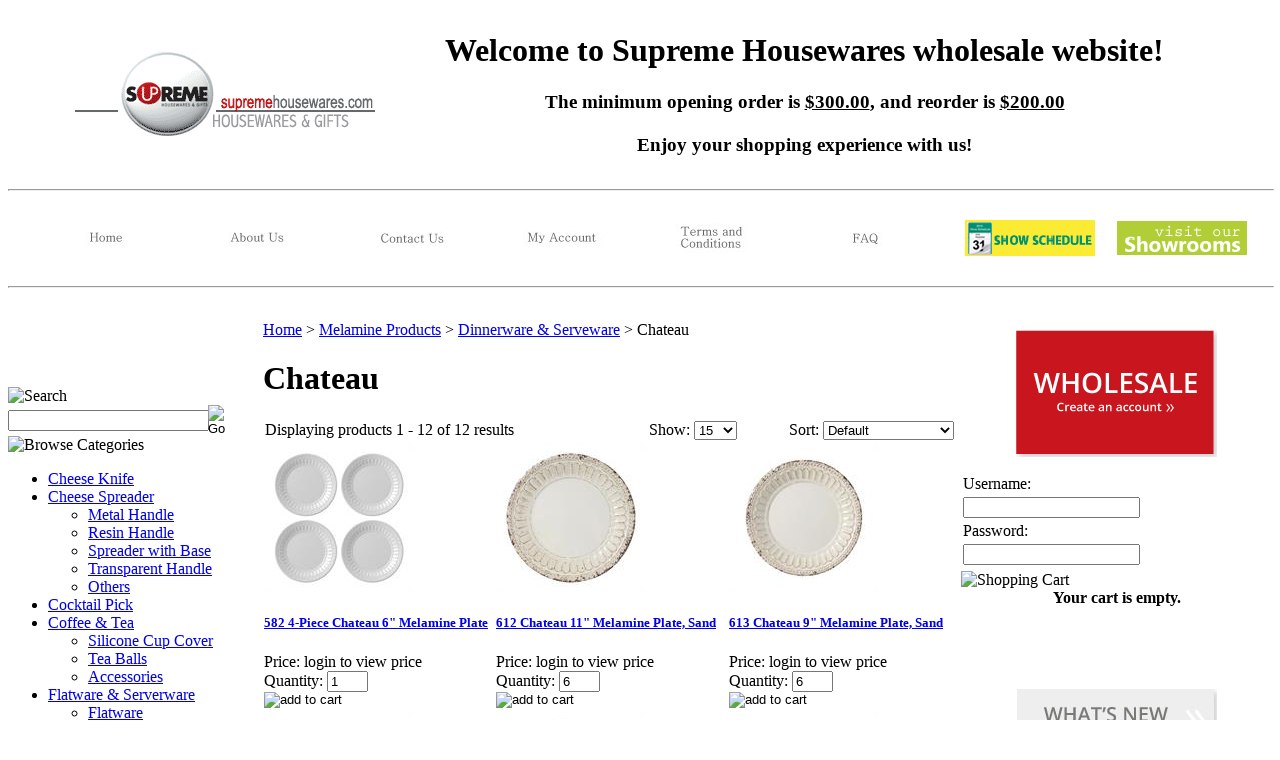

--- FILE ---
content_type: text/html; charset=utf-8
request_url: https://supremehousewares.com/chateau.aspx
body_size: 35248
content:


<!DOCTYPE html PUBLIC "-//W3C//DTD XHTML 1.0 Transitional//EN" "http://www.w3.org/TR/xhtml1/DTD/xhtml1-transitional.dtd">

<html xmlns="http://www.w3.org/1999/xhtml" lang="en">
<head id="ctl00_headTag"><title>
	Supreme Housewares - Chateau
</title>
    <script type="text/javascript" src="/scripts/jquery-3.5.1.min.js" integrity='sha384-ZvpUoO/+PpLXR1lu4jmpXWu80pZlYUAfxl5NsBMWOEPSjUn/6Z/hRTt8+pR6L4N2' crossorigin='anonymous'></script>
    <script type="text/javascript" src="/scripts/jquery-ui-1.13.0.min.js" integrity='sha384-GH7wmqAxDa43XGS89eXGbziWEki6l/Smy1U+dAI7ZbxlrLsmal+hLlTMqoPIIg1V' crossorigin='anonymous'></script>
    <script type="text/javascript" src="/scripts/json2.js" integrity='sha384-rY3wIRyRmLeQV74T/sN7A3vmSdmaUvjIIzs0Z0cxcwXDHrUumbS3B3u18KlipZ2i' crossorigin='anonymous'></script>
    <script type="text/javascript" src="/scripts/jstorage.js" integrity='sha384-oC7ifurXSiCOGfj0Uy8BEQzbYTql7TzwHA8cE+mQY4skImVU0TX2RYBBKdXDs5cp' crossorigin='anonymous'></script>

    <link type="text/css" rel="stylesheet" href="/custom.css.aspx?theme=66&amp;48784" /><link rel="image_src" href="http://supremehousewares.com/themes/default/images/layout/site_logo.gif" /><link rel="stylesheet" type="text/css" href="/scripts/jQueryUiStyles/jquery-ui.min.css" /><meta name="description" content="Cheese Spreader, Colander, Stainless Steel Flatware, Kitchen Timer, elephant teapot,Canister, Stainless Steel Canister, Mixing Bowl, Salad Server, Melamine Colander, Melamine Canister, Stemware, drinkware, measuring cup. Jumbo Steak Knife, Whistling Tea Kettle, Giraffe Tea Kettle, Cow Tea Kettle, Rooster Tea Kettle,Olive Bowl, Ice Cream Bowl, Ice Cream Spoon, Ice Cream Scoop, Pizza Plate, Pizza Cutter, Spoon Rest, Egg Spatula, Carrot Peeler, Potato Peeler.Kids Apron, Kids Hat, Bamboo," /><meta name="keywords" content="Cheese Spreader, Colander, Flatware, Stainless Steel Flatware, Kitchen Timer, Toothpick Holder,Canister, Stainless Steel Canister, Mixing Bowl, Salad Server, Melamine Colander, Melamine Canister, Stemware, drinkware, measuring cup. Jumbo Steak Knife, Whistling Tea Kettle, Giraffe Tea Kettle, Cow Tea Kettle, Rooster Tea Kettle,Olive Bowl, Ice Cream Bowl, Ice Cream Spoon, Ice Cream Scoop, Pizza Plate, Pizza Cutter, Spoon Rest, Egg Spatula, Carrot Peeler, Potato Peeler.Kids Apron, Kids Hat, Bamboo" /><meta property="og:description" content="Cheese Spreader, Colander, Stainless Steel Flatware, Kitchen Timer, elephant teapot,Canister, Stainless Steel Canister, Mixing Bowl, Salad Server, Melamine Colander, Melamine Canister, Stemware, drinkware, measuring cup. Jumbo Steak Knife, Whistling Tea Kettle, Giraffe Tea Kettle, Cow Tea Kettle, Rooster Tea Kettle,Olive Bowl, Ice Cream Bowl, Ice Cream Spoon, Ice Cream Scoop, Pizza Plate, Pizza Cutter, Spoon Rest, Egg Spatula, Carrot Peeler, Potato Peeler.Kids Apron, Kids Hat, Bamboo," /><meta property="og:image" content="http://supremehousewares.com/themes/default/images/layout/site_logo.gif" /><meta property="og:title" content="Supreme Housewares" /><meta property="og:site_name" content="Supreme Housewares" /><meta property="og:url" content="http://supremehousewares.com/" /><link rel="canonical" href="https://supremehousewares.com/chateau.aspx" />
    <script type="text/javascript" src="/scripts/storefront.js" integrity='sha384-wZ3DIKW9ZSoCKqJd55/BNLEcz3mgQhgMwHCw/jwN8k3RG+Hr9bq6e6m10w1YVJqQ' crossorigin='anonymous'></script>
    <script type="text/javascript" src="/scripts/storefront.ie10.js" integrity='sha384-9qRZorpiHcWTyPYogrGSXMS7WL+BQqd4f8L1TM8QShlm70sVe2mrRGcdOVqWssZ2' crossorigin='anonymous'></script>
    <script type="text/javascript" src="/scripts/jquery.producthistory.js" integrity='sha384-mGvZy9PlgY3eQGscCu2QBJCfNYGTuq65xdGE0VNdMv45A6y3R+TxUjF5aIZ+uLx3' crossorigin='anonymous'></script>
    <meta http-equiv="content-type" content="text/html; charset=utf-8" /><meta http-equiv="content-language" content="en-us" /></head>

<body id="ctl00_bodyTag" class="category-page-type chateau-page">

    <form name="aspnetForm" method="post" action="./chateau.aspx" onsubmit="javascript:return WebForm_OnSubmit();" id="aspnetForm">
<div>
<input type="hidden" name="__EVENTTARGET" id="__EVENTTARGET" value="" />
<input type="hidden" name="__EVENTARGUMENT" id="__EVENTARGUMENT" value="" />
<input type="hidden" name="__LASTFOCUS" id="__LASTFOCUS" value="" />
<input type="hidden" name="__VIEWSTATE" id="__VIEWSTATE" value="fFPaCmInTho90qsKH6m+8GnjxFBNUq5j339CcIHjCbZ/32l5cnyOWQQYczS7AaTIi5yOOf9RSYjYBYFE/FIXTPE3Bg61Lo5IRZiZ4kbf1n5cabtC8iJW0uM/EE58SRZ54nTjgRab5Yd1s+7or09LxHTL/bwqWVGvizjvmWouJGqgO5OggcGWhTmIvjp8+gylbZkmYdIsYLLjxIuC1Puusd9lSVD08oqMpH/hZHNRAeFEcKL+LQTt/yn+0EQiiWi0bebUFIAInPYMTNOb/gndvtcY7tkXYCdRnbOtF8yPnljN6nBjuc6CxbETSMDAkSESB0gsaXukJDmK/GHik6ytmkFSHcEhr83JlijYwz/SGjTCyMU/[base64]/oImFAbWzLeidNexEetvXHI5Qm5dpgHSXN9cWtAa1cWuBoLYrabp3Uyzq258LFw+T6b1g8UCj+FH5co/jRbBNQvFIl80vILi7QTUMpuM5GHy749oZOjf9CcHA14WC+FGK7WWfjzGFvPIYgeW//PzPCPQWt99EuMTlM/R3jebujSGpaaZWL3ZkxYWiR6HCVfib8yiZQOpaWIEZlr1Kq+Q9jNz9X8gtVP1jRoHUWsApxxj6XWbVRoNQT7NepyAt9OAch6wGuejLaTMs4dNjWZcM4xvKJBoMFE8ZSpQWhVvDkXFITJZTB7+kGtDveEWUmYuMNXOYm9IYasuGWIc+7J9UAX4Ml8/lvmVyfAQigChMPuUkpp2subb47lahGroJz7NqqAQuSNONvf7d+MNH+CcMtISiuc/2oPw8BnHB3v43LE6iYh+DGaJtguTe+4tCP8Jz3f1jbKcKMUFoqsR76rQ0ql4Peqp8r7BnJst6Fc+AQp4jzSee41DtAJZt1mCdIqpwyyeNbVAV0oiwcd1OzauOolmruHkEeL1+pBd6ou4YCcOE9uewnIJeIaHwy+h20yg1+ymf/l4m61ddFQIzExKf+iMWA+0VbFwEQJV8Tf1jRVvpQOFO5/O3mrISE0kns1KenlH6bOCkpOHYP/vCYgXramH0BaExcXCKZocnB6WEPo6vL8FCd1P34VhHAwy2VSBlcyy8NHqQ4Kz0K5euveM8jKb95xNN9sVkZ/rJqoR8Hz+f7n3Uz/W1Jh4kNr2Wu6d4vLWKnAnabhhpTW1cDxysdVOvQEqKRn6StvxWKlC6JAVxCYYLqfp+RxBUZusYQCO3e/0jr1S6zXUpNO3OFnDWrcUyt5oLAtgyZdUusRR7sXWpH5P2FapdEUlutNIRaJE9tJMxhcL1Aldz1xNlRf0TCBLFn9JW/EzylLWffGyYCkjuy/Cz93yjChKfb4rOOE793e1uFUg14aGF5wLf8ZS70z0szeGH4vxVEYkEUvauy5aOwKP9hLBay2MLgVE=" />
</div>

<script type="text/javascript">
//<![CDATA[
var theForm = document.forms['aspnetForm'];
if (!theForm) {
    theForm = document.aspnetForm;
}
function __doPostBack(eventTarget, eventArgument) {
    if (!theForm.onsubmit || (theForm.onsubmit() != false)) {
        theForm.__EVENTTARGET.value = eventTarget;
        theForm.__EVENTARGUMENT.value = eventArgument;
        theForm.submit();
    }
}
//]]>
</script>


<script src="/WebResource.axd?d=pynGkmcFUV13He1Qd6_TZAG0REM8qqEBAHCZinHsmTftbBz8ARFqQG4SmTbTGQGNsxByiuhhp7M8BL__qlDclA2&amp;t=638259264720000000" type="text/javascript"></script>


<script src="/WebResource.axd?d=x2nkrMJGXkMELz33nwnakC_B8AyfnhUqi6D9AzGRkOqQ71NrIrffVcNrCAil5TW5P8Y_TKYInJ4--K8dDuRg0XZYm1iq3DxwIhi7WvmWqJs1&amp;t=638259264720000000" type="text/javascript"></script>
<script type="text/javascript">
//<![CDATA[
function WebForm_OnSubmit() {
if (typeof(ValidatorOnSubmit) == "function" && ValidatorOnSubmit() == false) return false;
return true;
}
//]]>
</script>

<div>

	<input type="hidden" name="__VIEWSTATEGENERATOR" id="__VIEWSTATEGENERATOR" value="A4191B32" />
</div>
        

        

        

        <div id="wrapper">
            <table id="ctl00_container" class="page-container" cellspacing="0" cellpadding="0" border="0" style="border-collapse:collapse;">
	<tr id="ctl00_header">
		<td id="ctl00_headerContent" class="page-header"><table align="center" style="border-collapse: separate; width: 90%;">
  
  
  
  
  
  <tbody>
    
    
    
    
    
    <tr>
      
      
      
      
      
      <td><a href="../../../index.aspx">
          
          
          
          
          
          <img alt="logo" src="../../../images/site_logo-1.gif" width="300" height="88" /></a>
      
      
      
      
      
      </td>
      
      
      
      
      
      <td>
        
        
        
        
        
        <h1 style="text-align: center;" align="center">Welcome to Supreme Housewares&nbsp;wholesale website!</h1>
        
        
        
        
        
        <h1 align="center"><span style="font-size: 14pt;">The minimum opening order is&nbsp;<span style="text-decoration: underline;"><strong>$300.00</strong></span>,&nbsp;</span><span style="font-size: 14pt;">and reorder is&nbsp;<span style="text-decoration: underline;"><strong>$200.00</strong></span></span></h1>
        
        
        
        
        
        <h1 align="center"><span style="font-size: 14pt;">Enjoy your shopping experience with us! </span></h1>
      
      
      
      
      
      </td>
      
      
      
      
      
      <td>
      
      
      
      
      
      </td>
    
    
    
    
    
    </tr>
  
  
  
  
  
  </tbody>





</table><hr width="100%" />











<table border="0" align="center" cellpadding="0" cellspacing="0" style="width: 96%;">
  
  
  
  
  
  <tbody>
    
    
    
    
    
    <tr align="center" valign="middle">
      
      
      
      
      
      <td width="12%">
        
        
        
        
        
        <h1><a href="../../../index.aspx">
            
            
            
            
            
            <img src="../../../images/Home.jpg" width="80" height="30" style="float: none;" /></a></h1>
      
      
      
      
      
      </td>
      
      
      
      
      
      <td width="12%" style="border: 0px solid #000000;">
        
        
        
        
        
        <h1><a href="../../../about-us.aspx">
            
            
            
            
            
            <img src="../../../images/Home1.jpg" width="80" height="30" /></a></h1>
      
      
      
      
      
      </td>
      
      
      
      
      
      <td width="12%" style="border: 0px solid #000000;">
        
        
        
        
        
        <h1><a href="../../../contact-us.aspx">
            
            
            
            
            
            <img src="../../../images/Home2.jpg" width="80" height="30" /></a></h1>
      
      
      
      
      
      </td>
      
      
      
      
      
      <td width="12%" style="border: 0px solid #000000;">
        
        
        
        
        
        <h1><a href="../../../login.aspx">
            
            
            
            
            
            <img src="../../../images/Home3.jpg" width="80" height="30" /></a></h1>
      
      
      
      
      
      </td>
      
      
      
      
      
      <td width="12%" style="border: 0px solid #000000;">
        
        
        
        
        
        <h1><a href="../../../termsandconditions.aspx">
            
            
            
            
            
            <img src="../../../images/Home4.jpg" width="80" height="30" /></a></h1>
      
      
      
      
      
      </td>
      
      
      
      
      
      <td width="12%" style="border: 0px solid #000000;">
        
        
        
        
        
        <h1><a href="../../../faqs.aspx">
            
            
            
            
            
            <img src="../../../images/Home5.jpg" width="80" height="30" /></a></h1>
      
      
      
      
      
      </td>
      
      
      
      
      
      <td width="12%" style="border: 0px solid #000000; text-align: right;">
        
        
        
        
        
        <h1><a href="../../../showschedule.aspx">
            
            
            
            
            
            <img src="../../../images/SHOW-SCHEDULE.gif" width="130" height="36" /></a></h1>
      
      
      
      
      
      </td>
      
      
      
      
      
      <td width="12%" style="border: 0px solid #000000; text-align: right;">
        
        
        
        
        
        <h1><a href="../../../comevisitus.aspx">
            
            
            
            
            
            <img src="../../../images/showroom-icon.gif" width="130" height="34" /></a></h1>
      
      
      
      
      
      </td>
    
    
    
    
    
    </tr>
  
  
  
  
  
  </tbody>





</table><hr width="100%" />





<br /></td>
	</tr><tr id="ctl00_body" class="page-body">
		<td id="ctl00_bodyContent" class="page-body-content">
                        <div role="main">
                            <table id="ctl00_columns" class="page-body-columns" cellspacing="0" cellpadding="0" border="0" style="border-collapse:collapse;">
			<tr>
				<td id="ctl00_leftColumn" class="page-column-left">
<table border="0" cellpadding="0" cellspacing="0" class="module search-module" style="width:100%;">
					<tr>
						<td class="module-header"><img src="/themes/default/images/layout/mod_head_search_lt.gif" alt="Search" style="border-width:0px;" /></td>
					</tr><tr>
						<td class="module-body">
	<table border="0" cellpadding="0" cellspacing="0" class="mod-body " style="width:100%;">
							<tr>
								<td class="mod-body-tl"></td><td class="mod-body-tp"></td><td class="mod-body-tr"></td>
							</tr><tr>
								<td class="mod-body-lt"></td><td class="mod-body-body">
		<div id="ctl00_ctl04_pnlSearch" onkeypress="javascript:return WebForm_FireDefaultButton(event, &#39;ctl00_ctl04_imbGo&#39;)">
									
			<table cellpadding="0" cellspacing="0" style="margin: 0; padding: 0; border: none; border-collapse: collapse;">
				<tr>
					<td style="padding-right: 7px; width: 100%">
						<input name="ctl00$ctl04$txtSearch" type="text" maxlength="100" id="ctl00_ctl04_txtSearch" class="textbox search-module-text" style="width:100%;" />
					</td>
					<td style="text-align: right;">
						<input type="image" name="ctl00$ctl04$imbGo" id="ctl00_ctl04_imbGo" src="/themes/default/images/buttons/mod_btn_go.gif" alt="Go" style="border-width:0px;" />
					</td>
				</tr>
			</table>
		
								</div>
		
	</td><td class="mod-body-rt"></td>
							</tr><tr>
								<td class="mod-body-bl"></td><td class="mod-body-bt"></td><td class="mod-body-br"></td>
							</tr>
						</table>
</td>
					</tr>
				</table>


<script src="/scripts/CategoryTree.js"></script>

<table border="0" cellpadding="0" cellspacing="0" class="module category-module" style="width:100%;">
					<tr>
						<td class="module-header"><img src="/themes/default/images/layout/mod_head_category_lt.gif" alt="Browse Categories" style="border-width:0px;" /></td>
					</tr><tr>
						<td class="module-body">
  <ul class="module-list cat-nav">
    <li data-catId="cat-2" data-catImg-path=""><a href="/cheeseknife-2.aspx">Cheese Knife</a></li><li data-catId="cat-14" data-catImg-path=""><a href="/cheesespreader.aspx">Cheese Spreader</a><ul><li data-catId="cat-3" data-catImg-path="/images/products/thumb/008361500x1500.jpg"><a href="/metalcheesespreader.aspx">Metal Handle</a></li><li data-catId="cat-22" data-catImg-path="/images/products/thumb/51972000x2000.1.jpg"><a href="/resincheesespreader.aspx">Resin Handle</a></li><li data-catId="cat-1862" data-catImg-path="/images/categories/6210(2000x2000).jpg"><a href="/spreaderwbase.aspx">Spreader with Base</a></li><li data-catId="cat-1977" data-catImg-path="/images/categories/6561.jpg"><a href="/transparenthandle.aspx">Transparent Handle</a></li><li data-catId="cat-23" data-catImg-path="/images/products/thumb/813012000x2000.jpg"><a href="/glassshandlepreader.aspx">Others</a></li></ul></li><li data-catId="cat-558" data-catImg-path="/images/products/thumb/6012.jpg"><a href="/cocktailpick-2.aspx">Cocktail Pick</a></li><li data-catId="cat-460" data-catImg-path="/images/products/thumb/RH9036031500x1500.1.jpg"><a href="/coffeeandtea.aspx">Coffee &amp; Tea</a><ul><li data-catId="cat-1721" data-catImg-path="/images/products/thumb/717211500x1500.1.jpg"><a href="/siliconecupcover-2.aspx">Silicone Cup Cover</a></li><li data-catId="cat-1720" data-catImg-path="/images/categories/05113(2000x2000).jpg"><a href="/teaballs-2.aspx">Tea Balls</a></li><li data-catId="cat-1727" data-catImg-path="/images/products/thumb/710062000x2000.jpg"><a href="/accessories-2.aspx">Accessories</a></li></ul></li><li data-catId="cat-5" data-catImg-path=""><a href="/flatwareandmore.aspx">Flatware &amp; Serverware</a><ul><li data-catId="cat-341" data-catImg-path="/images/products/thumb/01567.1.jpg"><a href="/flatware.aspx">Flatware</a></li><li data-catId="cat-342" data-catImg-path="/images/products/thumb/70339(2000x2000).jpg"><a href="/serverware-2.aspx">Serverware</a></li></ul></li><li data-catId="cat-6" data-catImg-path=""><a href="/kitchenessential.aspx">Kitchen Essential</a><ul><li data-catId="cat-312" data-catImg-path="/images/products/thumb/70417500x500.jpg"><a href="/Gadget.aspx">Accessories</a></li><li data-catId="cat-244" data-catImg-path="/images/products/thumb/WT50021500x1500.2.jpg"><a href="/osakaseriesknives.aspx">Knives</a></li><li data-catId="cat-642" data-catImg-path="/images/products/thumb/050062000x2000.jpg"><a href="/minitray-2.aspx">Mini Tray</a></li><li data-catId="cat-1700" data-catImg-path="/images/categories/73501-2(2000x2000).jpg"><a href="/napkinholder-2.aspx">Napkin Holder</a></li><li data-catId="cat-1668" data-catImg-path="/images/categories/555.jpg"><a href="/napkinring.aspx">Napkin Ring</a></li><li data-catId="cat-408" data-catImg-path="/images/products/thumb/R1831500x1500.jpg"><a href="/pvcplacemat.aspx">Placemat</a></li><li data-catId="cat-1701" data-catImg-path="/images/categories/72209-1(1500x1500).jpg"><a href="/rolltopservingbowl.aspx">Serving Bowl</a></li><li data-catId="cat-1722" data-catImg-path="/images/categories/70725-2(2000x2000).jpg"><a href="/siliconecoaster-2.aspx">Silicone Coaster</a></li><li data-catId="cat-1914" data-catImg-path="/images/categories/70750.jpg"><a href="/siliconemolds.aspx">Silicone Molds</a></li><li data-catId="cat-1779" data-catImg-path="/images/categories/72824(2000x2000).jpg"><a href="/stainlesssteelcoaster-2.aspx">Stainless Steel Coaster</a></li><li data-catId="cat-1755" data-catImg-path="/images/categories/05300-1(2000x2000).jpg"><a href="/tableweights-2.aspx">Table Weights</a></li></ul></li><li data-catId="cat-601" data-catImg-path=""><a href="/coiledbamboo-2.aspx">Bamboo</a><ul><li data-catId="cat-1715" data-catImg-path="/images/categories/78018(1500x1500).jpg"><a href="/dinnerware.aspx">Dinnerware</a></li><li data-catId="cat-1716" data-catImg-path="/images/categories/78023(1500x1500).jpg"><a href="/serveware.aspx">Serveware</a></li></ul></li><li data-catId="cat-1" data-catImg-path=""><a href="/melamine.aspx">Melamine Products</a><ul><li data-catId="cat-318" data-catImg-path="/images/products/thumb/431-A-NEW(2000x2000).jpg"><a href="/dinnerware-serveware.aspx">Dinnerware &amp; Serveware</a></li><li data-catId="cat-1949" data-catImg-path="/images/categories/1904.jpg"><a href="/melaminespreader.aspx">Melamine Spreader</a></li><li data-catId="cat-317" data-catImg-path="/images/products/thumb/5501500x1500.jpg"><a href="/mixingbowls-measuringtools.aspx">Mixing Bowls &amp; Measuring Tools</a></li><li data-catId="cat-1930" data-catImg-path="/images/categories/1832.jpg"><a href="/teabagholder.aspx">Tea Bag Holder</a></li></ul></li><li data-catId="cat-589" data-catImg-path="/images/categories/71305(1500x1500).jpg"><a href="/slateserveware.aspx">Slate Serveware</a></li><li data-catId="cat-468" data-catImg-path=""><a href="/drinkwear.aspx">Drinkwear</a><ul><li data-catId="cat-469" data-catImg-path="/images/products/thumb/GC-055-L2000x2000.jpg"><a href="/boutiqueflipflopcoaster.aspx">Flip Flop Coaster</a></li><li data-catId="cat-474" data-catImg-path="/images/products/thumb/DGC-095-L2000x2000.jpg"><a href="/holidayplushcoasters.aspx">Holiday Plush Coasters</a></li></ul></li><li data-catId="cat-428" data-catImg-path=""><a href="/winethings.aspx">Wine Things</a><ul><li data-catId="cat-431" data-catImg-path="/images/products/thumb/061182000x2000.jpg"><a href="/bottlestoppers-2.aspx">Bottle Stoppers</a></li><li data-catId="cat-434" data-catImg-path="/images/products/thumb/WT60552.1.jpg"><a href="/glassware.aspx">Glass Drinkware</a></li><li data-catId="cat-610" data-catImg-path="/images/categories/Tritan_icon.jpg"><a href="/acrylicproducts.aspx">Plastic Drinkware</a></li><li data-catId="cat-1667" data-catImg-path="/images/products/thumb/726382000x2000.jpg"><a href="/stainlesssteelglass.aspx">Stainless Steel Glass</a></li><li data-catId="cat-1853" data-catImg-path="/images/categories/05400(2000x2000).jpg"><a href="/swizzlestick-2.aspx">Swizzle Stick</a></li><li data-catId="cat-432" data-catImg-path="/images/products/thumb/WT1637P1500x1500.jpg"><a href="/winecharms-2.aspx">Wine Charms</a></li><li data-catId="cat-378" data-catImg-path="/images/products/thumb/WT862861500x1500.jpg"><a href="/wineaccessories.aspx">Wine Accessories</a></li></ul></li><li data-catId="cat-1984" data-catImg-path=""><a href="/faithandspiritualgifts.aspx">Faith &amp; Spiritual Gifts</a><ul><li data-catId="cat-1979" data-catImg-path="/images/categories/9013.jpg"><a href="/nativityfigures.aspx">Nativity Figures</a></li><li data-catId="cat-1985" data-catImg-path="/images/categories/9030.jpg"><a href="/prayercross.aspx">Prayer Cross</a></li><li data-catId="cat-1987" data-catImg-path="/images/categories/9058.jpg"><a href="/standingcross.aspx">Standing Cross</a></li><li data-catId="cat-1982" data-catImg-path="/images/categories/9072-2.jpg"><a href="/worrystone.aspx">Worry Stone</a></li></ul></li><li data-catId="cat-611" data-catImg-path="/images/categories/A20-201(2000x2000).jpg"><a href="/otheracrylicproducts.aspx">Acrylic Display</a></li>	  
  </ul>  
</td>
					</tr>
				</table>








<table border="0" cellpadding="0" cellspacing="0" class="module login-module" style="width:100%;">
					<tr>

					</tr><tr>
						<td class="module-body">
  <table border="0" cellpadding="0" cellspacing="0" class="mod-body " style="width:148px;">
							<tr>
								<td class="mod-body-tl"></td><td class="mod-body-tp"></td><td class="mod-body-tr"></td>
							</tr><tr>
								<td class="mod-body-lt"></td><td class="mod-body-body">
     <div id="ctl00_ctl14_pnlAddThisModule">
									
     <ad:addthis id='atModuleButton' buttonset='toolbox' username='' ></ad:addthis><script src='/scripts/addthis.js' type='text/javascript'></script><script src='//s7.addthis.com/js/250/addthis_widget.js' type='text/javascript'></script>
								</div>
  </td><td class="mod-body-rt"></td>
							</tr><tr>
								<td class="mod-body-bl"></td><td class="mod-body-bt"></td><td class="mod-body-br"></td>
							</tr>
						</table> 
</td>
					</tr>
				</table>
</td><td id="ctl00_centerColumn" class="page-column-center"><div id="ctl00_breadcrumb" class="breadcrumb">
					
                                            <span id="ctl00_breadcrumbContent"><span><a href="/">Home</a></span><span>&#160;&gt;&#160;</span><span><a href="/melamine.aspx">Melamine Products</a></span><span>&#160;&gt;&#160;</span><span><a href="/dinnerware-serveware.aspx">Dinnerware &amp; Serveware</a></span><span>&#160;&gt;&#160;</span><span>Chateau</span></span>
                                        
				</div>


    <h1>Chateau</h1>



<table id="ctl00_pageContent_ctl04_resultsHeader" cellpadding="2" cellspacing="0" style="width:100%" class="product-list-results-header">
					<tr>
						<td id="ctl00_pageContent_ctl04_resultCell" class="product-list-results">Displaying products 1 - 12 of 12 results</td>
						<td id="ctl00_pageContent_ctl04_sizeCell" class="product-list-size"><label for="ctl00_pageContent_ctl04_sizeSelector" id="ctl00_pageContent_ctl04_sizeLabel" class="label">Show:</label> <select name="ctl00$pageContent$ctl04$sizeSelector" onchange="javascript:setTimeout(&#39;__doPostBack(\&#39;ctl00$pageContent$ctl04$sizeSelector\&#39;,\&#39;\&#39;)&#39;, 0)" id="ctl00_pageContent_ctl04_sizeSelector" class="select">
							<option value="15" selected="selected">
								15
							</option><option value="30">
								30
							</option><option value="60">
								60
							</option><option value="90">
								90
							</option><option value="200">
								200
							</option>
						</select></td>
						<td id="ctl00_pageContent_ctl04_sortCell" class="product-list-sort" style="width:25%"><label for="ctl00_pageContent_ctl04_sortSelector" id="ctl00_pageContent_ctl04_sortLabel" class="label">Sort:</label> <select name="ctl00$pageContent$ctl04$sortSelector" onchange="javascript:setTimeout(&#39;__doPostBack(\&#39;ctl00$pageContent$ctl04$sortSelector\&#39;,\&#39;\&#39;)&#39;, 0)" id="ctl00_pageContent_ctl04_sortSelector" class="select">
							<option value="Default" selected="selected">
								Default
							</option><option value="Price Low to High">
								Price Low to High
							</option><option value="Price High to Low">
								Price High to Low
							</option><option value="Name (A-Z)">
								Name (A-Z)
							</option><option value="Name (Z-A)">
								Name (Z-A)
							</option><option value="Rating Low to High">
								Rating Low to High
							</option><option value="Rating High to Low">
								Rating High to Low
							</option><option value="Newest">
								Newest
							</option>
						</select></td>
					</tr>
				</table>
				



<table id="ctl00_pageContent_ctl04_productList" class="product-list" cellspacing="0" border="0" style="width:100%;border-collapse:collapse;">
					<tr>
						<td class="product-list-item-container" style="width:33.33333%;">
		<div class="product-list-item" onkeypress="javascript:return WebForm_FireDefaultButton(event, &#39;ctl00_pageContent_ctl04_productList_ctl00_imbAdd&#39;)">
									<a href="/5824-piecechateaumelamine6plate.aspx">
		  <img class="product-list-img" src="/images/products/thumb/5822000x2000.jpg" title="" alt="" border="0" />
		</a>
	  
	<div class="product-list-options">
	  <h5><a href="/5824-piecechateaumelamine6plate.aspx">582 4-Piece Chateau 6&quot; Melamine Plate</a></h5>

	  <div class="product-list-price">
						    <div class="product-list-cost"><span class="product-list-cost-label">Price:</span> <span class="product-list-cost-value">login to view price</span></div>
		  			  </div>

	  
	  <div class="product-list-qty">
		<label for="ctl00_pageContent_ctl04_productList_ctl00_txtQuantity" class="label">Quantity:</label> <input name="ctl00$pageContent$ctl04$productList$ctl00$txtQuantity" type="text" value="1" maxlength="10" size="3" id="ctl00_pageContent_ctl04_productList_ctl00_txtQuantity" class="textbox-center" /><span id="ctl00_pageContent_ctl04_productList_ctl00_ctl27" style="color:Red;display:none;"><br />* Whole number only</span>	  </div>

	  <div class="product-list-control">
		<input type="image" name="ctl00$pageContent$ctl04$productList$ctl00$imbAdd" id="ctl00_pageContent_ctl04_productList_ctl00_imbAdd" src="/themes/default/images/buttons/cart_btn_add.gif" alt="add to cart" onclick="javascript:WebForm_DoPostBackWithOptions(new WebForm_PostBackOptions(&quot;ctl00$pageContent$ctl04$productList$ctl00$imbAdd&quot;, &quot;&quot;, true, &quot;productList5326&quot;, &quot;&quot;, false, false))" style="border-width:0px;" />		

	  <div class="product-list-text">
		

	  </div>

	   

	</div>
						</div>
  </td><td class="product-list-item-container" style="width:33.33333%;">
		<div class="product-list-item" onkeypress="javascript:return WebForm_FireDefaultButton(event, &#39;ctl00_pageContent_ctl04_productList_ctl01_imbAdd&#39;)">
									<a href="/612chateaumelamine11platesand.aspx">
		  <img class="product-list-img" src="/images/products/thumb/6122000x2000.2.jpg" title="" alt="" border="0" />
		</a>
	  
	<div class="product-list-options">
	  <h5><a href="/612chateaumelamine11platesand.aspx">612 Chateau 11&quot; Melamine Plate, Sand</a></h5>

	  <div class="product-list-price">
						    <div class="product-list-cost"><span class="product-list-cost-label">Price:</span> <span class="product-list-cost-value">login to view price</span></div>
		  			  </div>

	  
	  <div class="product-list-qty">
		<label for="ctl00_pageContent_ctl04_productList_ctl01_txtQuantity" class="label">Quantity:</label> <input name="ctl00$pageContent$ctl04$productList$ctl01$txtQuantity" type="text" value="6" maxlength="10" size="3" id="ctl00_pageContent_ctl04_productList_ctl01_txtQuantity" class="textbox-center" /><span id="ctl00_pageContent_ctl04_productList_ctl01_ctl27" style="color:Red;display:none;"><br />* Whole number only</span>	  </div>

	  <div class="product-list-control">
		<input type="image" name="ctl00$pageContent$ctl04$productList$ctl01$imbAdd" id="ctl00_pageContent_ctl04_productList_ctl01_imbAdd" src="/themes/default/images/buttons/cart_btn_add.gif" alt="add to cart" onclick="javascript:WebForm_DoPostBackWithOptions(new WebForm_PostBackOptions(&quot;ctl00$pageContent$ctl04$productList$ctl01$imbAdd&quot;, &quot;&quot;, true, &quot;productList5272&quot;, &quot;&quot;, false, false))" style="border-width:0px;" />		

	  <div class="product-list-text">
		

	  </div>

	   

	</div>
						</div>
  </td><td class="product-list-item-container" style="width:33.33333%;">
		<div class="product-list-item" onkeypress="javascript:return WebForm_FireDefaultButton(event, &#39;ctl00_pageContent_ctl04_productList_ctl02_imbAdd&#39;)">
									<a href="/613chateaumelamine9platesand.aspx">
		  <img class="product-list-img" src="/images/products/thumb/6132000x2000.2.jpg" title="" alt="" border="0" />
		</a>
	  
	<div class="product-list-options">
	  <h5><a href="/613chateaumelamine9platesand.aspx">613 Chateau 9&quot; Melamine Plate, Sand</a></h5>

	  <div class="product-list-price">
						    <div class="product-list-cost"><span class="product-list-cost-label">Price:</span> <span class="product-list-cost-value">login to view price</span></div>
		  			  </div>

	  
	  <div class="product-list-qty">
		<label for="ctl00_pageContent_ctl04_productList_ctl02_txtQuantity" class="label">Quantity:</label> <input name="ctl00$pageContent$ctl04$productList$ctl02$txtQuantity" type="text" value="6" maxlength="10" size="3" id="ctl00_pageContent_ctl04_productList_ctl02_txtQuantity" class="textbox-center" /><span id="ctl00_pageContent_ctl04_productList_ctl02_ctl27" style="color:Red;display:none;"><br />* Whole number only</span>	  </div>

	  <div class="product-list-control">
		<input type="image" name="ctl00$pageContent$ctl04$productList$ctl02$imbAdd" id="ctl00_pageContent_ctl04_productList_ctl02_imbAdd" src="/themes/default/images/buttons/cart_btn_add.gif" alt="add to cart" onclick="javascript:WebForm_DoPostBackWithOptions(new WebForm_PostBackOptions(&quot;ctl00$pageContent$ctl04$productList$ctl02$imbAdd&quot;, &quot;&quot;, true, &quot;productList5269&quot;, &quot;&quot;, false, false))" style="border-width:0px;" />		

	  <div class="product-list-text">
		

	  </div>

	   

	</div>
						</div>
  </td>
					</tr><tr>
						<td class="product-list-item-container-alt" style="width:33.33333%;">
		<div class="product-list-item" onkeypress="javascript:return WebForm_FireDefaultButton(event, &#39;ctl00_pageContent_ctl04_productList_ctl03_imbAdd&#39;)">
									<a href="/614chateaumelamine7bowlsand.aspx">
		  <img class="product-list-img" src="/images/products/thumb/6142000x2000.2.jpg" title="" alt="" border="0" />
		</a>
	  
	<div class="product-list-options">
	  <h5><a href="/614chateaumelamine7bowlsand.aspx">614 Chateau 7&quot; Melamine Bowl, Sand</a></h5>

	  <div class="product-list-price">
						    <div class="product-list-cost"><span class="product-list-cost-label">Price:</span> <span class="product-list-cost-value">login to view price</span></div>
		  			  </div>

	  
	  <div class="product-list-qty">
		<label for="ctl00_pageContent_ctl04_productList_ctl03_txtQuantity" class="label">Quantity:</label> <input name="ctl00$pageContent$ctl04$productList$ctl03$txtQuantity" type="text" value="6" maxlength="10" size="3" id="ctl00_pageContent_ctl04_productList_ctl03_txtQuantity" class="textbox-center" /><span id="ctl00_pageContent_ctl04_productList_ctl03_ctl27" style="color:Red;display:none;"><br />* Whole number only</span>	  </div>

	  <div class="product-list-control">
		<input type="image" name="ctl00$pageContent$ctl04$productList$ctl03$imbAdd" id="ctl00_pageContent_ctl04_productList_ctl03_imbAdd" src="/themes/default/images/buttons/cart_btn_add.gif" alt="add to cart" onclick="javascript:WebForm_DoPostBackWithOptions(new WebForm_PostBackOptions(&quot;ctl00$pageContent$ctl04$productList$ctl03$imbAdd&quot;, &quot;&quot;, true, &quot;productList5270&quot;, &quot;&quot;, false, false))" style="border-width:0px;" />		

	  <div class="product-list-text">
		

	  </div>

	   

	</div>
						</div>
  </td><td class="product-list-item-container-alt" style="width:33.33333%;">
		<div class="product-list-item" onkeypress="javascript:return WebForm_FireDefaultButton(event, &#39;ctl00_pageContent_ctl04_productList_ctl04_imbAdd&#39;)">
									<a href="/634chateaumelamine11platewhite.aspx">
		  <img class="product-list-img" src="/images/products/thumb/6342000x2000.jpg" title="" alt="" border="0" />
		</a>
	  
	<div class="product-list-options">
	  <h5><a href="/634chateaumelamine11platewhite.aspx">634 Chateau 11&quot; Melamine Plate, White</a></h5>

	  <div class="product-list-price">
						    <div class="product-list-cost"><span class="product-list-cost-label">Price:</span> <span class="product-list-cost-value">login to view price</span></div>
		  			  </div>

	  
	  <div class="product-list-qty">
		<label for="ctl00_pageContent_ctl04_productList_ctl04_txtQuantity" class="label">Quantity:</label> <input name="ctl00$pageContent$ctl04$productList$ctl04$txtQuantity" type="text" value="6" maxlength="10" size="3" id="ctl00_pageContent_ctl04_productList_ctl04_txtQuantity" class="textbox-center" /><span id="ctl00_pageContent_ctl04_productList_ctl04_ctl27" style="color:Red;display:none;"><br />* Whole number only</span>	  </div>

	  <div class="product-list-control">
		<input type="image" name="ctl00$pageContent$ctl04$productList$ctl04$imbAdd" id="ctl00_pageContent_ctl04_productList_ctl04_imbAdd" src="/themes/default/images/buttons/cart_btn_add.gif" alt="add to cart" onclick="javascript:WebForm_DoPostBackWithOptions(new WebForm_PostBackOptions(&quot;ctl00$pageContent$ctl04$productList$ctl04$imbAdd&quot;, &quot;&quot;, true, &quot;productList5533&quot;, &quot;&quot;, false, false))" style="border-width:0px;" />		

	  <div class="product-list-text">
		

	  </div>

	   

	</div>
						</div>
  </td><td class="product-list-item-container-alt" style="width:33.33333%;">
		<div class="product-list-item" onkeypress="javascript:return WebForm_FireDefaultButton(event, &#39;ctl00_pageContent_ctl04_productList_ctl05_imbAdd&#39;)">
									<a href="/635chateaumelamine9platewhite.aspx">
		  <img class="product-list-img" src="/images/products/thumb/6352000x2000.jpg" title="" alt="" border="0" />
		</a>
	  
	<div class="product-list-options">
	  <h5><a href="/635chateaumelamine9platewhite.aspx">635 Chateau 9&quot; Melamine Plate, White</a></h5>

	  <div class="product-list-price">
						    <div class="product-list-cost"><span class="product-list-cost-label">Price:</span> <span class="product-list-cost-value">login to view price</span></div>
		  			  </div>

	  
	  <div class="product-list-qty">
		<label for="ctl00_pageContent_ctl04_productList_ctl05_txtQuantity" class="label">Quantity:</label> <input name="ctl00$pageContent$ctl04$productList$ctl05$txtQuantity" type="text" value="6" maxlength="10" size="3" id="ctl00_pageContent_ctl04_productList_ctl05_txtQuantity" class="textbox-center" /><span id="ctl00_pageContent_ctl04_productList_ctl05_ctl27" style="color:Red;display:none;"><br />* Whole number only</span>	  </div>

	  <div class="product-list-control">
		<input type="image" name="ctl00$pageContent$ctl04$productList$ctl05$imbAdd" id="ctl00_pageContent_ctl04_productList_ctl05_imbAdd" src="/themes/default/images/buttons/cart_btn_add.gif" alt="add to cart" onclick="javascript:WebForm_DoPostBackWithOptions(new WebForm_PostBackOptions(&quot;ctl00$pageContent$ctl04$productList$ctl05$imbAdd&quot;, &quot;&quot;, true, &quot;productList5536&quot;, &quot;&quot;, false, false))" style="border-width:0px;" />		

	  <div class="product-list-text">
		

	  </div>

	   

	</div>
						</div>
  </td>
					</tr><tr>
						<td class="product-list-item-container" style="width:33.33333%;">
		<div class="product-list-item" onkeypress="javascript:return WebForm_FireDefaultButton(event, &#39;ctl00_pageContent_ctl04_productList_ctl06_imbAdd&#39;)">
									<a href="/636chateaumelamine7bowlwhite.aspx">
		  <img class="product-list-img" src="/images/products/thumb/6362000x2000.jpg" title="" alt="" border="0" />
		</a>
	  
	<div class="product-list-options">
	  <h5><a href="/636chateaumelamine7bowlwhite.aspx">636 Chateau 7&quot; Melamine Bowl, White</a></h5>

	  <div class="product-list-price">
						    <div class="product-list-cost"><span class="product-list-cost-label">Price:</span> <span class="product-list-cost-value">login to view price</span></div>
		  			  </div>

	  
	  <div class="product-list-qty">
		<label for="ctl00_pageContent_ctl04_productList_ctl06_txtQuantity" class="label">Quantity:</label> <input name="ctl00$pageContent$ctl04$productList$ctl06$txtQuantity" type="text" value="6" maxlength="10" size="3" id="ctl00_pageContent_ctl04_productList_ctl06_txtQuantity" class="textbox-center" /><span id="ctl00_pageContent_ctl04_productList_ctl06_ctl27" style="color:Red;display:none;"><br />* Whole number only</span>	  </div>

	  <div class="product-list-control">
		<input type="image" name="ctl00$pageContent$ctl04$productList$ctl06$imbAdd" id="ctl00_pageContent_ctl04_productList_ctl06_imbAdd" src="/themes/default/images/buttons/cart_btn_add.gif" alt="add to cart" onclick="javascript:WebForm_DoPostBackWithOptions(new WebForm_PostBackOptions(&quot;ctl00$pageContent$ctl04$productList$ctl06$imbAdd&quot;, &quot;&quot;, true, &quot;productList5535&quot;, &quot;&quot;, false, false))" style="border-width:0px;" />		

	  <div class="product-list-text">
		

	  </div>

	   

	</div>
						</div>
  </td><td class="product-list-item-container" style="width:33.33333%;">
		<div class="product-list-item" onkeypress="javascript:return WebForm_FireDefaultButton(event, &#39;ctl00_pageContent_ctl04_productList_ctl07_imbAdd&#39;)">
									<a href="/926ChateauMelamine11PlateTurquoise.aspx">
		  <img class="product-list-img" src="/images/products/thumb/9262000x2000.jpg" title="" alt="" border="0" />
		</a>
	  
	<div class="product-list-options">
	  <h5><a href="/926ChateauMelamine11PlateTurquoise.aspx">926 Chateau 11&quot; Melamine Plate, Turquoise</a></h5>

	  <div class="product-list-price">
						    <div class="product-list-cost"><span class="product-list-cost-label">Price:</span> <span class="product-list-cost-value">login to view price</span></div>
		  			  </div>

	  
	  <div class="product-list-qty">
		<label for="ctl00_pageContent_ctl04_productList_ctl07_txtQuantity" class="label">Quantity:</label> <input name="ctl00$pageContent$ctl04$productList$ctl07$txtQuantity" type="text" value="6" maxlength="10" size="3" id="ctl00_pageContent_ctl04_productList_ctl07_txtQuantity" class="textbox-center" /><span id="ctl00_pageContent_ctl04_productList_ctl07_ctl27" style="color:Red;display:none;"><br />* Whole number only</span>	  </div>

	  <div class="product-list-control">
		<input type="image" name="ctl00$pageContent$ctl04$productList$ctl07$imbAdd" id="ctl00_pageContent_ctl04_productList_ctl07_imbAdd" src="/themes/default/images/buttons/cart_btn_add.gif" alt="add to cart" onclick="javascript:WebForm_DoPostBackWithOptions(new WebForm_PostBackOptions(&quot;ctl00$pageContent$ctl04$productList$ctl07$imbAdd&quot;, &quot;&quot;, true, &quot;productList5826&quot;, &quot;&quot;, false, false))" style="border-width:0px;" />		

	  <div class="product-list-text">
		

	  </div>

	   

	</div>
						</div>
  </td><td class="product-list-item-container" style="width:33.33333%;">
		<div class="product-list-item" onkeypress="javascript:return WebForm_FireDefaultButton(event, &#39;ctl00_pageContent_ctl04_productList_ctl08_imbAdd&#39;)">
									<a href="/927Chateau9PlateTurquoise.aspx">
		  <img class="product-list-img" src="/images/products/thumb/9272000x2000.jpg" title="" alt="" border="0" />
		</a>
	  
	<div class="product-list-options">
	  <h5><a href="/927Chateau9PlateTurquoise.aspx">927 Chateau 9&quot; Melamine Plate, Turquoise</a></h5>

	  <div class="product-list-price">
						    <div class="product-list-cost"><span class="product-list-cost-label">Price:</span> <span class="product-list-cost-value">login to view price</span></div>
		  			  </div>

	  
	  <div class="product-list-qty">
		<label for="ctl00_pageContent_ctl04_productList_ctl08_txtQuantity" class="label">Quantity:</label> <input name="ctl00$pageContent$ctl04$productList$ctl08$txtQuantity" type="text" value="6" maxlength="10" size="3" id="ctl00_pageContent_ctl04_productList_ctl08_txtQuantity" class="textbox-center" /><span id="ctl00_pageContent_ctl04_productList_ctl08_ctl27" style="color:Red;display:none;"><br />* Whole number only</span>	  </div>

	  <div class="product-list-control">
		<input type="image" name="ctl00$pageContent$ctl04$productList$ctl08$imbAdd" id="ctl00_pageContent_ctl04_productList_ctl08_imbAdd" src="/themes/default/images/buttons/cart_btn_add.gif" alt="add to cart" onclick="javascript:WebForm_DoPostBackWithOptions(new WebForm_PostBackOptions(&quot;ctl00$pageContent$ctl04$productList$ctl08$imbAdd&quot;, &quot;&quot;, true, &quot;productList5827&quot;, &quot;&quot;, false, false))" style="border-width:0px;" />		

	  <div class="product-list-text">
		

	  </div>

	   

	</div>
						</div>
  </td>
					</tr><tr>
						<td class="product-list-item-container-alt" style="width:33.33333%;">
		<div class="product-list-item" onkeypress="javascript:return WebForm_FireDefaultButton(event, &#39;ctl00_pageContent_ctl04_productList_ctl09_imbAdd&#39;)">
									<a href="/928Chateau7BowlTurquoise.aspx">
		  <img class="product-list-img" src="/images/products/thumb/9282000x2000.jpg" title="" alt="" border="0" />
		</a>
	  
	<div class="product-list-options">
	  <h5><a href="/928Chateau7BowlTurquoise.aspx">928 Chateau 7&quot; Melamine Bowl, Turquoise</a></h5>

	  <div class="product-list-price">
						    <div class="product-list-cost"><span class="product-list-cost-label">Price:</span> <span class="product-list-cost-value">login to view price</span></div>
		  			  </div>

	  
	  <div class="product-list-qty">
		<label for="ctl00_pageContent_ctl04_productList_ctl09_txtQuantity" class="label">Quantity:</label> <input name="ctl00$pageContent$ctl04$productList$ctl09$txtQuantity" type="text" value="6" maxlength="10" size="3" id="ctl00_pageContent_ctl04_productList_ctl09_txtQuantity" class="textbox-center" /><span id="ctl00_pageContent_ctl04_productList_ctl09_ctl27" style="color:Red;display:none;"><br />* Whole number only</span>	  </div>

	  <div class="product-list-control">
		<input type="image" name="ctl00$pageContent$ctl04$productList$ctl09$imbAdd" id="ctl00_pageContent_ctl04_productList_ctl09_imbAdd" src="/themes/default/images/buttons/cart_btn_add.gif" alt="add to cart" onclick="javascript:WebForm_DoPostBackWithOptions(new WebForm_PostBackOptions(&quot;ctl00$pageContent$ctl04$productList$ctl09$imbAdd&quot;, &quot;&quot;, true, &quot;productList5828&quot;, &quot;&quot;, false, false))" style="border-width:0px;" />		

	  <div class="product-list-text">
		

	  </div>

	   

	</div>
						</div>
  </td><td class="product-list-item-container-alt" style="width:33.33333%;">
		<div class="product-list-item" onkeypress="javascript:return WebForm_FireDefaultButton(event, &#39;ctl00_pageContent_ctl04_productList_ctl10_imbAdd&#39;)">
									<a href="/6114-piecechateaumelamine6platesand.aspx">
		  <img class="product-list-img" src="/images/products/thumb/6112000x2000.jpg" title="" alt="" border="0" />
		</a>
	  
	<div class="product-list-options">
	  <h5><a href="/6114-piecechateaumelamine6platesand.aspx">C611 4-Piece Chateau 6&quot; Melamine Plate, Sand</a></h5>

	  <div class="product-list-price">
						    <div class="product-list-cost"><span class="product-list-cost-label">Price:</span> <span class="product-list-cost-value">login to view price</span></div>
		  			  </div>

	  
	  <div class="product-list-qty">
		<label for="ctl00_pageContent_ctl04_productList_ctl10_txtQuantity" class="label">Quantity:</label> <input name="ctl00$pageContent$ctl04$productList$ctl10$txtQuantity" type="text" value="1" maxlength="10" size="3" id="ctl00_pageContent_ctl04_productList_ctl10_txtQuantity" class="textbox-center" /><span id="ctl00_pageContent_ctl04_productList_ctl10_ctl27" style="color:Red;display:none;"><br />* Whole number only</span>	  </div>

	  <div class="product-list-control">
		<input type="image" name="ctl00$pageContent$ctl04$productList$ctl10$imbAdd" id="ctl00_pageContent_ctl04_productList_ctl10_imbAdd" src="/themes/default/images/buttons/cart_btn_add.gif" alt="add to cart" onclick="javascript:WebForm_DoPostBackWithOptions(new WebForm_PostBackOptions(&quot;ctl00$pageContent$ctl04$productList$ctl10$imbAdd&quot;, &quot;&quot;, true, &quot;productList5344&quot;, &quot;&quot;, false, false))" style="border-width:0px;" />		

	  <div class="product-list-text">
		

	  </div>

	   

	</div>
						</div>
  </td><td class="product-list-item-container-alt" style="width:33.33333%;">
		<div class="product-list-item" onkeypress="javascript:return WebForm_FireDefaultButton(event, &#39;ctl00_pageContent_ctl04_productList_ctl11_imbAdd&#39;)">
									<a href="/6164-piecechateaumelamine6plateturquoise.aspx">
		  <img class="product-list-img" src="/images/products/thumb/6162000x2000.jpg" title="" alt="" border="0" />
		</a>
	  
	<div class="product-list-options">
	  <h5><a href="/6164-piecechateaumelamine6plateturquoise.aspx">C616 4-Piece Chateau 6&quot; Melamine Plate, Turquoise</a></h5>

	  <div class="product-list-price">
						    <div class="product-list-cost"><span class="product-list-cost-label">Price:</span> <span class="product-list-cost-value">login to view price</span></div>
		  			  </div>

	  
	  <div class="product-list-qty">
		<label for="ctl00_pageContent_ctl04_productList_ctl11_txtQuantity" class="label">Quantity:</label> <input name="ctl00$pageContent$ctl04$productList$ctl11$txtQuantity" type="text" value="1" maxlength="10" size="3" id="ctl00_pageContent_ctl04_productList_ctl11_txtQuantity" class="textbox-center" /><span id="ctl00_pageContent_ctl04_productList_ctl11_ctl27" style="color:Red;display:none;"><br />* Whole number only</span>	  </div>

	  <div class="product-list-control">
		<input type="image" name="ctl00$pageContent$ctl04$productList$ctl11$imbAdd" id="ctl00_pageContent_ctl04_productList_ctl11_imbAdd" src="/themes/default/images/buttons/cart_btn_add.gif" alt="add to cart" onclick="javascript:WebForm_DoPostBackWithOptions(new WebForm_PostBackOptions(&quot;ctl00$pageContent$ctl04$productList$ctl11$imbAdd&quot;, &quot;&quot;, true, &quot;productList5349&quot;, &quot;&quot;, false, false))" style="border-width:0px;" />		

	  <div class="product-list-text">
		

	  </div>

	   

	</div>
						</div>
  </td>
					</tr>
				</table>




  
 

</td><td id="ctl00_rightColumn" class="page-column-right">
<p align="center"><a href="../wholesalelogin.aspx"> 
    
    <img src="../../../images/SUP%20Icon-WHOLESALE-01.png" width="201" height="127" /></a></p>

         
		<div id="ctl00_ctl17_ctl00_lvDisplay_vtLoginBox" class="custom-login-horiz" onkeypress="javascript:return WebForm_FireDefaultButton(event, &#39;ctl00_ctl17_ctl00_lvDisplay_vtLoginButton&#39;)">
					
		  <table cellpadding="2" cellspacing="0" style="border:none">
			<tr><td><label for="ctl00_ctl17_ctl00_lvDisplay_vtUsername" id="ctl00_ctl17_ctl00_lvDisplay_vtUserLabel" class="label">Username:</label></td></tr>
			<tr><td><input name="ctl00$ctl17$ctl00$lvDisplay$vtUsername" type="text" maxlength="255" id="ctl00_ctl17_ctl00_lvDisplay_vtUsername" class="textbox" /></td></tr>
			<tr><td><label for="ctl00_ctl17_ctl00_lvDisplay_vtPassword" id="ctl00_ctl17_ctl00_lvDisplay_vtPassLabel" class="label">Password:</label></td></tr>
			
			<tr><td>
			
					<input name="ctl00$ctl17$ctl00$lvDisplay$vtPassword" type="password" maxlength="50" id="ctl00_ctl17_ctl00_lvDisplay_vtPassword" class="textbox" autocomplete="off" />
					
			</td></tr>			
			
			<tr><td><input type="image" name="ctl00$ctl17$ctl00$lvDisplay$vtLoginButton" id="ctl00_ctl17_ctl00_lvDisplay_vtLoginButton" src="/themes/default/images/buttons/custom_login_submit.gif" style="border-width:0px;" /></td></tr>
		  </table>
		
				</div>
	  	
	
  


<table border="0" cellpadding="0" cellspacing="0" class="module cart-module" style="width:100%;">
					<tr>
						<td class="module-header"><img src="/themes/default/images/layout/mod_head_cart_rt.gif" alt="Shopping Cart" style="border-width:0px;" /></td>
					</tr><tr>
						<td class="module-body">
	<table border="0" cellpadding="0" cellspacing="0" class="mod-body cart-module-cart" style="width:100%;">
							<tr>
								<td class="mod-body-tl"></td><td class="mod-body-tp"></td><td class="mod-body-tr"></td>
							</tr><tr>
								<td class="mod-body-lt"></td><td class="mod-body-body">
		
				<div style="text-align: center; font-weight: bold;">
					Your cart is empty.</div>
			
	</td><td class="mod-body-rt"></td>
							</tr><tr>
								<td class="mod-body-bl"></td><td class="mod-body-bt"></td><td class="mod-body-br"></td>
							</tr>
						</table>
	
	
</td>
					</tr>
				</table>
<iframe src="https://www.faire.com/embed/bw_mut6u6qbm3" width="360" height="64" scrolling="no" style="margin:0 auto;border:none;display:block;max-width:100%;width:360px;height:64px;"></iframe>
<div style="text-align: center;"><br />
  </div>
<div style="text-align: center;"><a href="../../../whatsnew.aspx"> 
    <img src="../../../images/SUP-Website-Button-3.jpg" width="200" height="68" /><br />
    <br />
    </a></div>
<div style="text-align: center;"><a href="../winethings.aspx"> <img src="../../../images/SUP-Website-Button-1.jpg" width="200" height="68" /><br /><br /></a></div>
<div style="text-align: center;"><a href="../drinkwear.aspx"> <img src="../../../images/SUP-Website-Button-2.jpg" width="200" height="68" /><br /><br /></a></div>
<div style="text-align: center;"><a href="../../../themeshop.aspx"> <img src="../../../images/SUP-Website-Button-4.jpg" width="200" height="68" /><br /><br /></a></div>
<div style="text-align: center;"><a href="../../../sweetdeal.aspx"> <img src="../../../images/SUP-Website-Button-6.jpg" width="200" height="68" /><br /><br /></a></div>
<span style="border-top-left-radius: 2px; border-top-right-radius: 2px; border-bottom-right-radius: 2px; border-bottom-left-radius: 2px; text-indent: 20px; width: auto; padding: 0px 4px 0px 0px; text-align: center; font-style: normal; font-variant: normal; font-weight: bold; font-size: 11px; line-height: 20px; font-family: 'Helvetica Neue', Helvetica, sans-serif; color: #ffffff; background-image: url(data:image/svg+xml; base64,[base64]); background-color: #bd081c; background-size: 14px; position: absolute; opacity: 1; z-index: 8675309; display: none; cursor: pointer; border: none; -webkit-font-smoothing: antialiased; background-position: 3px 50%; background-repeat: no-repeat no-repeat;">Save</span><span style="border-top-left-radius: 2px; border-top-right-radius: 2px; border-bottom-right-radius: 2px; border-bottom-left-radius: 2px; text-indent: 20px; width: auto; padding: 0px 4px 0px 0px; text-align: center; font-style: normal; font-variant: normal; font-weight: bold; font-size: 11px; line-height: 20px; font-family: 'Helvetica Neue', Helvetica, sans-serif; color: #ffffff; background-image: url(data:image/svg+xml; base64,[base64]); background-color: #bd081c; background-size: 14px; position: absolute; opacity: 1; z-index: 8675309; display: none; cursor: pointer; border: none; -webkit-font-smoothing: antialiased; background-position: 3px 50%; background-repeat: no-repeat no-repeat;">Save</span><span style="border-top-left-radius: 2px; border-top-right-radius: 2px; border-bottom-right-radius: 2px; border-bottom-left-radius: 2px; text-indent: 20px; width: auto; padding: 0px 4px 0px 0px; text-align: center; font-style: normal; font-variant: normal; font-weight: bold; font-size: 11px; line-height: 20px; font-family: 'Helvetica Neue', Helvetica, sans-serif; color: #ffffff; background-image: url(data:image/svg+xml; base64,[base64]); background-color: #bd081c; background-size: 14px; position: absolute; opacity: 1; z-index: 8675309; display: none; cursor: pointer; border: none; -webkit-font-smoothing: antialiased; background-position: 3px 50%; background-repeat: no-repeat no-repeat;">Save</span><span style="border-top-left-radius: 2px; border-top-right-radius: 2px; border-bottom-right-radius: 2px; border-bottom-left-radius: 2px; text-indent: 20px; width: auto; padding: 0px 4px 0px 0px; text-align: center; font-style: normal; font-variant: normal; font-weight: bold; font-size: 11px; line-height: 20px; font-family: 'Helvetica Neue', Helvetica, sans-serif; color: #ffffff; background-image: url(data:image/svg+xml; base64,[base64]); background-color: #bd081c; background-size: 14px; position: absolute; opacity: 1; z-index: 8675309; display: none; cursor: pointer; border: none; -webkit-font-smoothing: antialiased; background-position: 3px 50%; background-repeat: no-repeat no-repeat;">Save</span><span style="border-top-left-radius: 2px; border-top-right-radius: 2px; border-bottom-right-radius: 2px; border-bottom-left-radius: 2px; text-indent: 20px; width: auto; padding: 0px 4px 0px 0px; text-align: center; font-style: normal; font-variant: normal; font-weight: bold; font-size: 11px; line-height: 20px; font-family: 'Helvetica Neue', Helvetica, sans-serif; color: #ffffff; background-image: url(data:image/svg+xml; base64,[base64]); background-color: #bd081c; background-size: 14px; position: absolute; opacity: 1; z-index: 8675309; display: none; cursor: pointer; border: none; -webkit-font-smoothing: antialiased; background-position: 3px 50%; background-repeat: no-repeat no-repeat;">Save</span><span style="border-top-left-radius: 2px; border-top-right-radius: 2px; border-bottom-right-radius: 2px; border-bottom-left-radius: 2px; text-indent: 20px; width: auto; padding: 0px 4px 0px 0px; text-align: center; font-style: normal; font-variant: normal; font-weight: bold; font-size: 11px; line-height: 20px; font-family: 'Helvetica Neue', Helvetica, sans-serif; color: #ffffff; background-image: url(data:image/svg+xml; base64,[base64]); background-color: #bd081c; background-size: 14px; position: absolute; opacity: 1; z-index: 8675309; display: none; cursor: pointer; border: none; -webkit-font-smoothing: antialiased; background-position: 3px 50%; background-repeat: no-repeat no-repeat;">Save</span><span style="border-top-left-radius: 2px; border-top-right-radius: 2px; border-bottom-right-radius: 2px; border-bottom-left-radius: 2px; text-indent: 20px; width: auto; padding: 0px 4px 0px 0px; text-align: center; font-style: normal; font-variant: normal; font-weight: bold; font-size: 11px; line-height: 20px; font-family: 'Helvetica Neue', Helvetica, sans-serif; color: #ffffff; background-image: url(data:image/svg+xml; base64,[base64]); background-color: #bd081c; background-size: 14px; position: absolute; opacity: 1; z-index: 8675309; display: none; cursor: pointer; border: none; -webkit-font-smoothing: antialiased; background-position: 3px 50%; background-repeat: no-repeat no-repeat;">Save</span><span style="border-top-left-radius: 2px; border-top-right-radius: 2px; border-bottom-right-radius: 2px; border-bottom-left-radius: 2px; text-indent: 20px; width: auto; padding: 0px 4px 0px 0px; text-align: center; font-style: normal; font-variant: normal; font-weight: bold; font-size: 11px; line-height: 20px; font-family: 'Helvetica Neue', Helvetica, sans-serif; color: #ffffff; background-image: url(data:image/svg+xml; base64,[base64]); background-color: #bd081c; background-size: 14px; position: absolute; opacity: 1; z-index: 8675309; display: none; cursor: pointer; border: none; -webkit-font-smoothing: antialiased; background-position: 3px 50%; background-repeat: no-repeat no-repeat;">Save</span><span style="border-top-left-radius: 2px; border-top-right-radius: 2px; border-bottom-right-radius: 2px; border-bottom-left-radius: 2px; text-indent: 20px; width: auto; padding: 0px 4px 0px 0px; text-align: center; font-style: normal; font-variant: normal; font-weight: bold; font-size: 11px; line-height: 20px; font-family: 'Helvetica Neue', Helvetica, sans-serif; color: #ffffff; background-image: url(data:image/svg+xml; base64,[base64]); background-color: #bd081c; background-size: 14px; position: absolute; opacity: 1; z-index: 8675309; display: none; cursor: pointer; border: none; -webkit-font-smoothing: antialiased; background-position: 3px 50%; background-repeat: no-repeat no-repeat;">Save</span><span style="border-top-left-radius: 2px; border-top-right-radius: 2px; border-bottom-right-radius: 2px; border-bottom-left-radius: 2px; text-indent: 20px; width: auto; padding: 0px 4px 0px 0px; text-align: center; font-style: normal; font-variant: normal; font-weight: bold; font-size: 11px; line-height: 20px; font-family: 'Helvetica Neue', Helvetica, sans-serif; color: #ffffff; background-image: url(data:image/svg+xml; base64,[base64]); background-color: #bd081c; background-size: 14px; position: absolute; opacity: 1; z-index: 8675309; display: none; cursor: pointer; border: none; -webkit-font-smoothing: antialiased; background-position: 3px 50%; background-repeat: no-repeat no-repeat;">Save</span>
<div style="text-align: center;"><a href="../../../sale.aspx"> <img src="../../../images/SUP-Website-Button-11.jpg" width="200" height="68" /></a><br /><a href="2019_Supreme_Saving_Deal_50%_OFF.xlsx"><br /></a></div>
<div style="text-align: center;"> 
    
    
    <a href="../../../Catalog-2.aspx">
    
    <img src="/images/2025-Catalog-Button.png" width="200" height="68" alt="" align="" border="0" /><br />
    
    </a><a href="../../../catalog-2.aspx">
    
    </a><a href="../../../catalog.aspx">
    <br />
    
    
    
    
    </a></div>
<div style="text-align: center;"><a href="../onlineonlusweetdeals.aspx"> <img src="../../../images/SUP-Website-Button-7.jpg" width="200" height="68" /><br /><br /></a></div>
<div style="text-align: center;"><a href="../bestsellers-2.aspx"> <img src="../../../images/SUP-Website-Button-9.jpg" width="200" height="68" /><br /><br /></a></div>
<div style="text-align: center;"><a href="../tos.aspx"> <img src="../../../images/SUP-Website-Button-10.jpg" width="200" height="68" /><br /><br /></a></div>
<body oncontextmenu="return false;">

<script language="JavaScript" src="https://seal.networksolutions.com/siteseal/javascript/siteseal.js" type="text/javascript">
//<![CDATA[

//]]>
</script>
<!--
SiteSeal Html Builder Code: Shows the logo at URL https://seal.networksolutions.com/images/netsolsiteseal.png Logo type is ("NETSB") //
-->

<script language="JavaScript" type="text/javascript">
//<![CDATA[
SiteSeal("https://seal.networksolutions.com/images/netsolsiteseal.png", "NETSB", "none");
//]]>
</script>
</td>
			</tr>
		</table>
                        </div>
                    </td>
	</tr><tr id="ctl00_footer" class="page-footer">
		<td id="ctl00_footerContent" class="page-footer-content"><access-widget-ui data-acsb="" class="notranslate"></access-widget-ui>


































<access-widget-ui data-acsb="" class="notranslate"></access-widget-ui>



































<access-widget-ui data-acsb="" class="notranslate"></access-widget-ui>




































<access-widget-ui data-acsb="" class="notranslate"></access-widget-ui>





































<div class="acsb-trigger acsb-bg-lead" tabindex="0" role="button" style="display: none;" aria-label="Open accessiBe's Accessibility Widget" data-acsb="trigger"><span class="acsb-actions-active-icon">
    
    
    
    
    
    
    
    
    
    
    
    
    
    
    
    
    
    
    
    
    
    
    
    
    
    
    
    
    
    
    
    
    
    
    
    
    
    
    <svg width="21" height="21" viewbox="0 0 21 21" fill="none" xmlns="http://www.w3.org/2000/svg">
      
      
      
      
      
      
      
      
      
      
      
      
      
      
      
      
      
      
      
      
      
      
      
      
      
      
      
      
      
      
      
      
      
      
      
      
      
      
      <g clip-path="url(#clip0_1721_543)">
        
        
        
        
        
        
        
        
        
        
        
        
        
        
        
        
        
        
        
        
        
        
        
        
        
        
        
        
        
        
        
        
        
        
        
        
        
        
        <path fill-rule="evenodd" clip-rule="evenodd" d="M20.3946 3.76199C20.9735 4.35465 20.9623 5.30433 20.3696 5.88316L8.625 17.3538C8.04094 17.9243 7.10793 17.9228 6.52561 17.3506L1.27021 12.1866C0.679313 11.606 0.670987 10.6562 1.25162 10.0653C1.83224 9.47445 2.78196 9.46612 3.37285 10.0468L7.58011 14.1809L18.2735 3.73696C18.8661 3.15812 19.8158 3.16933 20.3946 3.76199Z" fill="#0A2540"></path></g>
      
      
      
      
      
      
      
      
      
      
      
      
      
      
      
      
      
      
      
      
      
      
      
      
      
      
      
      
      
      
      
      
      
      
      
      
      
      
      <defs>
        
        
        
        
        
        
        
        
        
        
        
        
        
        
        
        
        
        
        
        
        
        
        
        
        
        
        
        
        
        
        
        
        
        
        
        
        
        
        <clippath id="clip0_1721_543">
          
          
          
          
          
          
          
          
          
          
          
          
          
          
          
          
          
          
          
          
          
          
          
          
          
          
          
          
          
          
          
          
          
          
          
          
          
          
          <rect width="20" height="20" fill="white" transform="translate(0.821533 0.54541)"></rect></clippath></defs></svg></span></div>






































<access-widget-ui data-acsb="" class="notranslate"></access-widget-ui>






































<table cellspacing="0" cellpadding="0" style="width: 100%;">
  
  
  
  
  
  
  
  
  
  
  
  
  
  
  
  
  
  
  
  
  
  
  
  
  
  
  
  
  
  
  
  
  
  
  
  
  
  
  <tbody>
    
    
    
    
    
    
    
    
    
    
    
    
    
    
    
    
    
    
    
    
    
    
    
    
    
    
    
    
    
    
    
    
    
    
    
    
    
    
    <tr>
      
      
      
      
      
      
      
      
      
      
      
      
      
      
      
      
      
      
      
      
      
      
      
      
      
      
      
      
      
      
      
      
      
      
      
      
      
      
      <td class="footer-links"><a href="../../../">Home</a> | <a href="../../../about-us.aspx">About Us</a> | <a href="../../../contact-us.aspx">Contact Us</a> | <a href="../../../login.aspx">My Account</a> | <a title="Terms and Conditions" href="../../../termsandconditions.aspx">Terms and Conditions</a>&nbsp;<a title="Terms and Conditions" href="../../../termsandconditions.aspx">|</a>&nbsp;<a title="Terms and Conditions" href="../../../termsofservice.aspx">Terms and Service</a>&nbsp;| <a title="F.A.Q" href="../../../faq.aspx">FAQ</a> | <a href="../../../shipping-policy.aspx">Shipping Policy</a> | <a href="../../../cometovisitus.aspx">Come Visit Us</a> | <a href="../../../showschedule.aspx">Show Schedule</a> | <a href="../../../return-policy.aspx">Return Policy</a> | <a href="../../../privacy-policy.aspx">Privacy Policy</a> | <a href="../../../sitemap.aspx">Sitemap</a> | <a href="../../../help.aspx">Cart Help</a>
      
      
      
      
      
      
      
      
      
      
      
      
      
      
      
      
      
      
      
      
      
      
      
      
      
      
      
      
      
      
      
      
      
      
      
      
      
      
      </td>
    
    
    
    
    
    
    
    
    
    
    
    
    
    
    
    
    
    
    
    
    
    
    
    
    
    
    
    
    
    
    
    
    
    
    
    
    
    
    </tr>
    
    
    
    
    
    
    
    
    
    
    
    
    
    
    
    
    
    
    
    
    
    
    
    
    
    
    
    
    
    
    
    
    
    
    
    
    
    
    <tr>
      
      
      
      
      
      
      
      
      
      
      
      
      
      
      
      
      
      
      
      
      
      
      
      
      
      
      
      
      
      
      
      
      
      
      
      
      
      
      <td style="text-align: center;" class="company-info"><span style="text-align: -webkit-auto;">© 2026 Supreme Housewares</span>&nbsp; All Rights Reserved 
      
      
      
      
      
      
      
      
      
      
      
      
      
      
      
      
      
      
      
      
      
      
      
      
      
      
      
      
      
      
      
      
      
      
      
      
      
      
      </td>
    
    
    
    
    
    
    
    
    
    
    
    
    
    
    
    
    
    
    
    
    
    
    
    
    
    
    
    
    
    
    
    
    
    
    
    
    
    
    </tr>
  
  
  
  
  
  
  
  
  
  
  
  
  
  
  
  
  
  
  
  
  
  
  
  
  
  
  
  
  
  
  
  
  
  
  
  
  
  
  </tbody>






































</table>






































<script>
//<![CDATA[
(function(){ var s = document.createElement('script'); var h = document.querySelector('head') || document.body; s.src = 'https://acsbapp.com/apps/app/dist/js/app.js'; s.async = true; s.onload = function(){ acsbJS.init({ statementLink : '', footerHtml : '', hideMobile : false, hideTrigger : false, disableBgProcess : false, language : 'en', position : 'left', leadColor : '#146ff8', triggerColor : '#146ff8', triggerRadius : '50%', triggerPositionX : 'right', triggerPositionY : 'bottom', triggerIcon : 'people', triggerSize : 'medium', triggerOffsetX : 20, triggerOffsetY : 20, mobile : { triggerSize : 'small', triggerPositionX : 'right', triggerPositionY : 'bottom', triggerOffsetX : 10, triggerOffsetY : 10, triggerRadius : '50%' } }); }; h.appendChild(s); })();
//]]>
</script>






































<iframe srcdoc="&lt;html lang=" en"&amp;gt;"="" style="visibility: hidden; pointer-events: none; position: fixed;"></iframe>






































<style>
<!--
.acsb-trigger{position:fixed;display:none !important;visibility:visible;cursor:pointer;box-sizing:border-box;opacity:1;line-height:1;outline:none 0 !important;overflow:visible !important;background-color:#146ff8;z-index:999999999999;-webkit-transition:all .15s ease;-moz-transition:all .15s ease;-o-transition:all .15s ease;transition:all .15s ease} .acsb-trigger.acsb-ready{display:block !important}.acsb-trigger.acsb-hidden{display:none !important}.acsb-trigger.acsb-hidden.acsb-ready{display:none !important}.acsb-trigger.acsb-trigger-hidden{display:none !important;visibility:hidden !important;pointer-events:none !important}.acsb-trigger.acsb-trigger-hidden.acsb-ready{display:none !important}
-->
</style>






































<style class="acsb-backcomp-styles">
<!--
::part(acsb-trigger) { color: rgb(0, 0, 0) !important; border-color: rgb(0, 0, 0) !important;}
-->
</style>






































<div class="acsb-trigger acsb-widget" tabindex="0" role="button">&nbsp;</div>






































<div class="acsb-widget" style="display: none;" tabindex="-1" role="dialog" aria-label="Accessibility Adjustments" aria-modal="true" aria-hidden="true" data-acsb="widget">
  
  
  
  
  
  
  
  
  
  
  
  
  
  
  
  
  
  
  
  
  
  
  
  
  
  
  
  
  
  
  
  
  
  
  
  
  
  
  <div class="acsb-main" data-acsb="main">
    
    
    
    
    
    
    
    
    
    
    
    
    
    
    
    
    
    
    
    
    
    
    
    
    
    
    
    
    
    
    
    
    
    
    
    
    
    
    <div class="acsb-header acsb-flex">
      
      
      
      
      
      
      
      
      
      
      
      
      
      
      
      
      
      
      
      
      
      
      
      
      
      
      
      
      
      
      
      
      
      
      
      
      
      
      <div class="acsb-start"><a href="#" role="button" tabindex="0" class="acsb-header-option acsb-header-option-close" data-acsb-option="close" aria-label="Close Accessibility Interface"><i class="acsbi-close"></i></a></div><a role="button" href="#" tabindex="0" aria-label="English" class="acsb-language acsb-header-option-language" data-acsb-option="language" data-acsb-popup-trigger="acsb-language-popup"><span class="acsb-language-flag"><span data-acsb-lazy-load="https://cdn.acsbapp.com/apps/app/dist/media/languages/en.svg" data-acsb-lazy-load-options="alt=English"></span></span><span class="acsb-language-text">English</span><i class="acsbi-chevron_down"></i></a></div>
    
    
    
    
    
    
    
    
    
    
    
    
    
    
    
    
    
    
    
    
    
    
    
    
    
    
    
    
    
    
    
    
    
    
    
    
    
    
    <div class="acsb-hero"><span class="acsb-hero-title">Accessibility Adjustments</span>
      
      
      
      
      
      
      
      
      
      
      
      
      
      
      
      
      
      
      
      
      
      
      
      
      
      
      
      
      
      
      
      
      
      
      
      
      
      
      <div class="acsb-hero-actions acsb-flex"><a href="#" class="acsb-hero-action" role="button" tabindex="0" data-acsb-option="reset"><i class="acsbi-reset"></i> Reset Settings </a><a href="#" class="acsb-hero-action" role="button" data-acsb-option="statement"><i class="acsbi-bookmark"></i> Statement </a><a href="#" class="acsb-hero-action" role="button" tabindex="0" data-acsb-popup-trigger="acsb-hide-popup"><i class="acsbi-hide"></i> Hide Interface </a></div></div>
    
    
    
    
    
    
    
    
    
    
    
    
    
    
    
    
    
    
    
    
    
    
    
    
    
    
    
    
    
    
    
    
    
    
    
    
    
    
    <div class="acsb-search">
      
      
      
      
      
      
      
      
      
      
      
      
      
      
      
      
      
      
      
      
      
      
      
      
      
      
      
      
      
      
      
      
      
      
      
      
      
      
      <form class="acsb-form" data-acsb-search="form" enctype="multipart/form-data" action="#" method="POST">
        
        
        
        
        
        
        
        
        
        
        
        
        
        
        
        
        
        
        
        
        
        
        
        
        
        
        
        
        
        
        
        
        
        
        
        
        
        
        <input type="text" tabindex="0" name="acsb_search" autocomplete="off" placeholder="Unclear content? Search in dictionary..." aria-label="Unclear content? Search in dictionary..." /><i class="acsbi-search"></i><i class="acsbi-chevron_down"></i>
      
      
      
      
      
      
      
      
      
      
      
      
      
      
      
      
      
      
      
      
      
      
      
      
      
      
      
      
      
      
      
      
      
      
      
      
      
      
      </form>
      
      
      
      
      
      
      
      
      
      
      
      
      
      
      
      
      
      
      
      
      
      
      
      
      
      
      
      
      
      
      
      
      
      
      
      
      
      
      <div class="acsb-search-results-wrapper" data-acsb-search-results="wrapper"><span role="button" tabindex="0" data-acsb-search-results="close" aria-label="Close" class="acsb-search-close"><i class="acsbi-close"></i></span>
        
        
        
        
        
        
        
        
        
        
        
        
        
        
        
        
        
        
        
        
        
        
        
        
        
        
        
        
        
        
        
        
        
        
        
        
        
        
        <div class="acsb-search-results" data-acsb-search-results="list">&nbsp;</div></div></div>
    
    
    
    
    
    
    
    
    
    
    
    
    
    
    
    
    
    
    
    
    
    
    
    
    
    
    
    
    
    
    
    
    
    
    
    
    
    
    <div class="acsb-main-options">
      
      
      
      
      
      
      
      
      
      
      
      
      
      
      
      
      
      
      
      
      
      
      
      
      
      
      
      
      
      
      
      
      
      
      
      
      
      
      <div class="acsb-actions">
        
        
        
        
        
        
        
        
        
        
        
        
        
        
        
        
        
        
        
        
        
        
        
        
        
        
        
        
        
        
        
        
        
        
        
        
        
        
        <div class="acsb-actions-box acsb-actions-box-profiles" data-acsb-actions-box="profiles">
          
          
          
          
          
          
          
          
          
          
          
          
          
          
          
          
          
          
          
          
          
          
          
          
          
          
          
          
          
          
          
          
          
          
          
          
          
          
          <div class="acsb-actions-title">Choose the right accessibility profile for you</div>
          
          
          
          
          
          
          
          
          
          
          
          
          
          
          
          
          
          
          
          
          
          
          
          
          
          
          
          
          
          
          
          
          
          
          
          
          
          
          <div class="acsb-profiles">
            
            
            
            
            
            
            
            
            
            
            
            
            
            
            
            
            
            
            
            
            
            
            
            
            
            
            
            
            
            
            
            
            
            
            
            
            
            
            <div class="acsb-profile acsb-profile-seizures" tabindex="0" role="button" aria-pressed="false" data-acsb-action="seizuresProfile">
              
              
              
              
              
              
              
              
              
              
              
              
              
              
              
              
              
              
              
              
              
              
              
              
              
              
              
              
              
              
              
              
              
              
              
              
              
              
              <div class="acsb-profile-toggle" aria-hidden="true">
                
                
                
                
                
                
                
                
                
                
                
                
                
                
                
                
                
                
                
                
                
                
                
                
                
                
                
                
                
                
                
                
                
                
                
                
                
                
                <div class="acsb-toggle acsb-toggle-off"><span class="acsb-toggle-option acsb-toggle-option-off">OFF</span><span class="acsb-toggle-option acsb-toggle-option-on">ON</span></div></div>
              
              
              
              
              
              
              
              
              
              
              
              
              
              
              
              
              
              
              
              
              
              
              
              
              
              
              
              
              
              
              
              
              
              
              
              
              
              
              <div class="acsb-profile-content"><span class="acsb-profile-name">Seizure Safe Profile</span><span class="acsb-profile-text">Clear flashes &amp; reduces color</span><i class="acsbi-vibrate"></i></div>
              
              
              
              
              
              
              
              
              
              
              
              
              
              
              
              
              
              
              
              
              
              
              
              
              
              
              
              
              
              
              
              
              
              
              
              
              
              
              <div class="acsb-profile-description"> This profile enables epileptic and seizure prone users to browse safely by eliminating the risk of seizures that result from flashing or blinking animations and risky color combinations. </div><i class="acsb-profile-connected acsbi-chain"></i></div>
            
            
            
            
            
            
            
            
            
            
            
            
            
            
            
            
            
            
            
            
            
            
            
            
            
            
            
            
            
            
            
            
            
            
            
            
            
            
            <div class="acsb-profile acsb-profile-vision" tabindex="0" role="button" aria-pressed="false" data-acsb-action="visionProfile">
              
              
              
              
              
              
              
              
              
              
              
              
              
              
              
              
              
              
              
              
              
              
              
              
              
              
              
              
              
              
              
              
              
              
              
              
              
              
              <div class="acsb-profile-toggle" aria-hidden="true">
                
                
                
                
                
                
                
                
                
                
                
                
                
                
                
                
                
                
                
                
                
                
                
                
                
                
                
                
                
                
                
                
                
                
                
                
                
                
                <div class="acsb-toggle acsb-toggle-off"><span class="acsb-toggle-option acsb-toggle-option-off">OFF</span><span class="acsb-toggle-option acsb-toggle-option-on">ON</span></div></div>
              
              
              
              
              
              
              
              
              
              
              
              
              
              
              
              
              
              
              
              
              
              
              
              
              
              
              
              
              
              
              
              
              
              
              
              
              
              
              <div class="acsb-profile-content"><span class="acsb-profile-name">Vision Impaired Profile</span><span class="acsb-profile-text">Enhances website's visuals</span><i class="acsbi-eye"></i></div>
              
              
              
              
              
              
              
              
              
              
              
              
              
              
              
              
              
              
              
              
              
              
              
              
              
              
              
              
              
              
              
              
              
              
              
              
              
              
              <div class="acsb-profile-description"> This profile adjusts the website, so that it is accessible to the majority of visual impairments such as Degrading Eyesight, Tunnel Vision, Cataract, Glaucoma, and others. </div><i class="acsb-profile-connected acsbi-chain"></i></div>
            
            
            
            
            
            
            
            
            
            
            
            
            
            
            
            
            
            
            
            
            
            
            
            
            
            
            
            
            
            
            
            
            
            
            
            
            
            
            <div class="acsb-profile acsb-profile-adhd" tabindex="0" role="button" aria-pressed="false" data-acsb-action="adhdProfile">
              
              
              
              
              
              
              
              
              
              
              
              
              
              
              
              
              
              
              
              
              
              
              
              
              
              
              
              
              
              
              
              
              
              
              
              
              
              
              <div class="acsb-profile-toggle" aria-hidden="true">
                
                
                
                
                
                
                
                
                
                
                
                
                
                
                
                
                
                
                
                
                
                
                
                
                
                
                
                
                
                
                
                
                
                
                
                
                
                
                <div class="acsb-toggle acsb-toggle-off"><span class="acsb-toggle-option acsb-toggle-option-off">OFF</span><span class="acsb-toggle-option acsb-toggle-option-on">ON</span></div></div>
              
              
              
              
              
              
              
              
              
              
              
              
              
              
              
              
              
              
              
              
              
              
              
              
              
              
              
              
              
              
              
              
              
              
              
              
              
              
              <div class="acsb-profile-content"><span class="acsb-profile-name">ADHD Friendly Profile</span><span class="acsb-profile-text">More focus &amp; fewer distractions</span><i class="acsbi-target"></i></div>
              
              
              
              
              
              
              
              
              
              
              
              
              
              
              
              
              
              
              
              
              
              
              
              
              
              
              
              
              
              
              
              
              
              
              
              
              
              
              <div class="acsb-profile-description"> This profile significantly reduces distractions, to help people with ADHD and Neurodevelopmental disorders browse, read, and focus on the essential elements of the website more easily. </div><i class="acsb-profile-connected acsbi-chain"></i></div>
            
            
            
            
            
            
            
            
            
            
            
            
            
            
            
            
            
            
            
            
            
            
            
            
            
            
            
            
            
            
            
            
            
            
            
            
            
            
            <div class="acsb-profile acsb-profile-cognitive" tabindex="0" role="button" aria-pressed="false" data-acsb-action="cognitiveProfile">
              
              
              
              
              
              
              
              
              
              
              
              
              
              
              
              
              
              
              
              
              
              
              
              
              
              
              
              
              
              
              
              
              
              
              
              
              
              
              <div class="acsb-profile-toggle" aria-hidden="true">
                
                
                
                
                
                
                
                
                
                
                
                
                
                
                
                
                
                
                
                
                
                
                
                
                
                
                
                
                
                
                
                
                
                
                
                
                
                
                <div class="acsb-toggle acsb-toggle-off"><span class="acsb-toggle-option acsb-toggle-option-off">OFF</span><span class="acsb-toggle-option acsb-toggle-option-on">ON</span></div></div>
              
              
              
              
              
              
              
              
              
              
              
              
              
              
              
              
              
              
              
              
              
              
              
              
              
              
              
              
              
              
              
              
              
              
              
              
              
              
              <div class="acsb-profile-content"><span class="acsb-profile-name">Cognitive Disability Profile</span><span class="acsb-profile-text">Assists with reading &amp; focusing</span><i class="acsbi-thought"></i></div>
              
              
              
              
              
              
              
              
              
              
              
              
              
              
              
              
              
              
              
              
              
              
              
              
              
              
              
              
              
              
              
              
              
              
              
              
              
              
              <div class="acsb-profile-description"> This profile provides various assistive features to help users with cognitive disabilities such as Autism, Dyslexia, CVA, and others, to focus on the essential elements of the website more easily. </div><i class="acsb-profile-connected acsbi-chain"></i></div>
            
            
            
            
            
            
            
            
            
            
            
            
            
            
            
            
            
            
            
            
            
            
            
            
            
            
            
            
            
            
            
            
            
            
            
            
            
            
            <div class="acsb-profile acsb-profile-motor" tabindex="0" role="button" aria-pressed="false" data-acsb-action="motorProfile">
              
              
              
              
              
              
              
              
              
              
              
              
              
              
              
              
              
              
              
              
              
              
              
              
              
              
              
              
              
              
              
              
              
              
              
              
              
              
              <div class="acsb-profile-toggle" aria-hidden="true">
                
                
                
                
                
                
                
                
                
                
                
                
                
                
                
                
                
                
                
                
                
                
                
                
                
                
                
                
                
                
                
                
                
                
                
                
                
                
                <div class="acsb-toggle acsb-toggle-off"><span class="acsb-toggle-option acsb-toggle-option-off">OFF</span><span class="acsb-toggle-option acsb-toggle-option-on">ON</span></div></div>
              
              
              
              
              
              
              
              
              
              
              
              
              
              
              
              
              
              
              
              
              
              
              
              
              
              
              
              
              
              
              
              
              
              
              
              
              
              
              <div class="acsb-profile-content"><span class="acsb-profile-name">Keyboard Navigation (Motor)</span><span class="acsb-profile-text">Use website with the keyboard</span><i class="acsbi-navigation"></i></div>
              
              
              
              
              
              
              
              
              
              
              
              
              
              
              
              
              
              
              
              
              
              
              
              
              
              
              
              
              
              
              
              
              
              
              
              
              
              
              <div class="acsb-profile-description"> This profile enables motor-impaired persons to operate the website using the keyboard Tab, Shift+Tab, and the Enter keys. Users can also use shortcuts such as “M” (menus), “H” (headings), “F” (forms), “B” (buttons), and “G” (graphics) to jump to specific elements.<br />
                
                
                
                
                
                
                
                
                
                
                
                
                
                
                
                
                
                
                
                
                
                
                
                
                
                
                
                
                
                
                
                
                
                
                
                
                
                
                <br />
                
                
                
                
                
                
                
                
                
                
                
                
                
                
                
                
                
                
                
                
                
                
                
                
                
                
                
                
                
                
                
                
                
                
                
                
                
                
                <strong>Note:</strong> This profile prompts automatically for keyboard users. </div><i class="acsb-profile-connected acsbi-chain"></i></div>
            
            
            
            
            
            
            
            
            
            
            
            
            
            
            
            
            
            
            
            
            
            
            
            
            
            
            
            
            
            
            
            
            
            
            
            
            
            
            <div class="acsb-profile acsb-profile-blind" tabindex="0" role="button" aria-pressed="false" data-acsb-action="motorProfile">
              
              
              
              
              
              
              
              
              
              
              
              
              
              
              
              
              
              
              
              
              
              
              
              
              
              
              
              
              
              
              
              
              
              
              
              
              
              
              <div class="acsb-profile-toggle" aria-hidden="true">
                
                
                
                
                
                
                
                
                
                
                
                
                
                
                
                
                
                
                
                
                
                
                
                
                
                
                
                
                
                
                
                
                
                
                
                
                
                
                <div class="acsb-toggle acsb-toggle-off"><span class="acsb-toggle-option acsb-toggle-option-off">OFF</span><span class="acsb-toggle-option acsb-toggle-option-on">ON</span></div></div>
              
              
              
              
              
              
              
              
              
              
              
              
              
              
              
              
              
              
              
              
              
              
              
              
              
              
              
              
              
              
              
              
              
              
              
              
              
              
              <div class="acsb-profile-content"><span class="acsb-profile-name">Blind Users (Screen Reader)</span><span class="acsb-profile-text">Optimize website for screen-readers</span><i class="acsbi-voice"></i></div>
              
              
              
              
              
              
              
              
              
              
              
              
              
              
              
              
              
              
              
              
              
              
              
              
              
              
              
              
              
              
              
              
              
              
              
              
              
              
              <div class="acsb-profile-description"> This profile adjusts the website to be compatible with screen-readers such as JAWS, NVDA, VoiceOver, and TalkBack. A screen-reader is software that is installed on the blind user’s computer and smartphone, and websites should ensure compatibility with it. <br />
                
                
                
                
                
                
                
                
                
                
                
                
                
                
                
                
                
                
                
                
                
                
                
                
                
                
                
                
                
                
                
                
                
                
                
                
                
                
                <br />
                
                
                
                
                
                
                
                
                
                
                
                
                
                
                
                
                
                
                
                
                
                
                
                
                
                
                
                
                
                
                
                
                
                
                
                
                
                
                <strong>Note:</strong> This profile prompts automatically to screen-readers. </div><i class="acsb-profile-connected acsbi-chain"></i></div></div></div>
        
        
        
        
        
        
        
        
        
        
        
        
        
        
        
        
        
        
        
        
        
        
        
        
        
        
        
        
        
        
        
        
        
        
        
        
        
        
        <div class="acsb-actions-box acsb-actions-box-textAdjustments" data-acsb-actions-box="textAdjustments">
          
          
          
          
          
          
          
          
          
          
          
          
          
          
          
          
          
          
          
          
          
          
          
          
          
          
          
          
          
          
          
          
          
          
          
          
          
          
          <div class="acsb-actions-title">Content Adjustments</div>
          
          
          
          
          
          
          
          
          
          
          
          
          
          
          
          
          
          
          
          
          
          
          
          
          
          
          
          
          
          
          
          
          
          
          
          
          
          
          <div class="acsb-actions-group">
            
            
            
            
            
            
            
            
            
            
            
            
            
            
            
            
            
            
            
            
            
            
            
            
            
            
            
            
            
            
            
            
            
            
            
            
            
            
            <div class="acsb-action-box acsb-action-box-zoom acsb-action-box-big " tabindex="0" data-acsb-action="zoom" data-acsb-action-group="" data-acsb-action-message="" data-acsb-action-css-property="zoom" data-acsb-action-specific-element="body" data-acsb-action-specific-increment="25">
              
              
              
              
              
              
              
              
              
              
              
              
              
              
              
              
              
              
              
              
              
              
              
              
              
              
              
              
              
              
              
              
              
              
              
              
              
              
              <div class="acsb-action-box-content"><i class="acsb-box-icon acsbi-zoom"></i><span class="acsb-box-title">Content Scaling</span></div>
              
              
              
              
              
              
              
              
              
              
              
              
              
              
              
              
              
              
              
              
              
              
              
              
              
              
              
              
              
              
              
              
              
              
              
              
              
              
              <div class="acsb-big-box-element acsb-big-box-element-range">
                
                
                
                
                
                
                
                
                
                
                
                
                
                
                
                
                
                
                
                
                
                
                
                
                
                
                
                
                
                
                
                
                
                
                
                
                
                
                <div class="acsb-range" data-acsb-range-slider="">
                  
                  
                  
                  
                  
                  
                  
                  
                  
                  
                  
                  
                  
                  
                  
                  
                  
                  
                  
                  
                  
                  
                  
                  
                  
                  
                  
                  
                  
                  
                  
                  
                  
                  
                  
                  
                  
                  
                  <div class="acsb-range-plus acsb-range-button acsb-bg-lead" data-acsb-range-action="increase" role="button" tabindex="0" aria-label="Increase"><i class="acsbi-chevron_up"></i></div>
                  
                  
                  
                  
                  
                  
                  
                  
                  
                  
                  
                  
                  
                  
                  
                  
                  
                  
                  
                  
                  
                  
                  
                  
                  
                  
                  
                  
                  
                  
                  
                  
                  
                  
                  
                  
                  
                  
                  <div class="acsb-range-base acsb-color-lead" data-acsb-range-current-number="" data-acsb-range-default="Default"> Default </div>
                  
                  
                  
                  
                  
                  
                  
                  
                  
                  
                  
                  
                  
                  
                  
                  
                  
                  
                  
                  
                  
                  
                  
                  
                  
                  
                  
                  
                  
                  
                  
                  
                  
                  
                  
                  
                  
                  
                  <div class="acsb-range-minus acsb-range-button acsb-bg-lead" data-acsb-range-action="decrease" tabindex="0" aria-label="Decrease" role="button"><i class="acsbi-chevron_down"></i></div></div></div></div>
            
            
            
            
            
            
            
            
            
            
            
            
            
            
            
            
            
            
            
            
            
            
            
            
            
            
            
            
            
            
            
            
            
            
            
            
            
            
            <div class="acsb-action-box acsb-action-box-readableFont " role="button" aria-pressed="false" tabindex="0" data-acsb-action="readableFont" data-acsb-action-group="" data-acsb-action-message="" data-acsb-action-css-property="" data-acsb-action-specific-element="" data-acsb-action-specific-increment="0">
              
              
              
              
              
              
              
              
              
              
              
              
              
              
              
              
              
              
              
              
              
              
              
              
              
              
              
              
              
              
              
              
              
              
              
              
              
              
              <div class="acsb-action-box-content"><i class="acsb-box-icon acsbi-font"></i><span class="acsb-box-title">Readable Font</span></div></div>
            
            
            
            
            
            
            
            
            
            
            
            
            
            
            
            
            
            
            
            
            
            
            
            
            
            
            
            
            
            
            
            
            
            
            
            
            
            
            <div class="acsb-action-box acsb-action-box-emphasizeTitles " role="button" aria-pressed="false" tabindex="0" data-acsb-action="emphasizeTitles" data-acsb-action-group="" data-acsb-action-message="" data-acsb-action-css-property="" data-acsb-action-specific-element="" data-acsb-action-specific-increment="0">
              
              
              
              
              
              
              
              
              
              
              
              
              
              
              
              
              
              
              
              
              
              
              
              
              
              
              
              
              
              
              
              
              
              
              
              
              
              
              <div class="acsb-action-box-content"><i class="acsb-box-icon acsbi-heading"></i><span class="acsb-box-title">Highlight Titles</span></div></div>
            
            
            
            
            
            
            
            
            
            
            
            
            
            
            
            
            
            
            
            
            
            
            
            
            
            
            
            
            
            
            
            
            
            
            
            
            
            
            <div class="acsb-action-box acsb-action-box-emphasizeLinks " role="button" aria-pressed="false" tabindex="0" data-acsb-action="emphasizeLinks" data-acsb-action-group="" data-acsb-action-message="" data-acsb-action-css-property="" data-acsb-action-specific-element="" data-acsb-action-specific-increment="0">
              
              
              
              
              
              
              
              
              
              
              
              
              
              
              
              
              
              
              
              
              
              
              
              
              
              
              
              
              
              
              
              
              
              
              
              
              
              
              <div class="acsb-action-box-content"><i class="acsb-box-icon acsbi-link"></i><span class="acsb-box-title">Highlight Links</span></div></div>
            
            
            
            
            
            
            
            
            
            
            
            
            
            
            
            
            
            
            
            
            
            
            
            
            
            
            
            
            
            
            
            
            
            
            
            
            
            
            <div class="acsb-action-box acsb-action-box-magnifier " role="button" aria-pressed="false" tabindex="0" data-acsb-action="magnifier" data-acsb-action-group="" data-acsb-action-message="" data-acsb-action-css-property="" data-acsb-action-specific-element="" data-acsb-action-specific-increment="0">
              
              
              
              
              
              
              
              
              
              
              
              
              
              
              
              
              
              
              
              
              
              
              
              
              
              
              
              
              
              
              
              
              
              
              
              
              
              
              <div class="acsb-action-box-content"><i class="acsb-box-icon acsbi-magnifier"></i><span class="acsb-box-title">Text Magnifier</span></div></div>
            
            
            
            
            
            
            
            
            
            
            
            
            
            
            
            
            
            
            
            
            
            
            
            
            
            
            
            
            
            
            
            
            
            
            
            
            
            
            <div class="acsb-action-box acsb-action-box-fontSize acsb-action-box-big " tabindex="0" data-acsb-action="fontSize" data-acsb-action-group="" data-acsb-action-message="" data-acsb-action-css-property="font-size" data-acsb-action-specific-element="" data-acsb-action-specific-increment="0">
              
              
              
              
              
              
              
              
              
              
              
              
              
              
              
              
              
              
              
              
              
              
              
              
              
              
              
              
              
              
              
              
              
              
              
              
              
              
              <div class="acsb-action-box-content"><i class="acsb-box-icon acsbi-size"></i><span class="acsb-box-title">Adjust Font Sizing</span></div>
              
              
              
              
              
              
              
              
              
              
              
              
              
              
              
              
              
              
              
              
              
              
              
              
              
              
              
              
              
              
              
              
              
              
              
              
              
              
              <div class="acsb-big-box-element acsb-big-box-element-range">
                
                
                
                
                
                
                
                
                
                
                
                
                
                
                
                
                
                
                
                
                
                
                
                
                
                
                
                
                
                
                
                
                
                
                
                
                
                
                <div class="acsb-range" data-acsb-range-slider="">
                  
                  
                  
                  
                  
                  
                  
                  
                  
                  
                  
                  
                  
                  
                  
                  
                  
                  
                  
                  
                  
                  
                  
                  
                  
                  
                  
                  
                  
                  
                  
                  
                  
                  
                  
                  
                  
                  
                  <div class="acsb-range-plus acsb-range-button acsb-bg-lead" data-acsb-range-action="increase" role="button" tabindex="0" aria-label="Increase"><i class="acsbi-chevron_up"></i></div>
                  
                  
                  
                  
                  
                  
                  
                  
                  
                  
                  
                  
                  
                  
                  
                  
                  
                  
                  
                  
                  
                  
                  
                  
                  
                  
                  
                  
                  
                  
                  
                  
                  
                  
                  
                  
                  
                  
                  <div class="acsb-range-base acsb-color-lead" data-acsb-range-current-number="" data-acsb-range-default="Default"> Default </div>
                  
                  
                  
                  
                  
                  
                  
                  
                  
                  
                  
                  
                  
                  
                  
                  
                  
                  
                  
                  
                  
                  
                  
                  
                  
                  
                  
                  
                  
                  
                  
                  
                  
                  
                  
                  
                  
                  
                  <div class="acsb-range-minus acsb-range-button acsb-bg-lead" data-acsb-range-action="decrease" tabindex="0" aria-label="Decrease" role="button"><i class="acsbi-chevron_down"></i></div></div></div></div>
            
            
            
            
            
            
            
            
            
            
            
            
            
            
            
            
            
            
            
            
            
            
            
            
            
            
            
            
            
            
            
            
            
            
            
            
            
            
            <div class="acsb-action-box acsb-action-box-textAlignCenter " role="button" aria-pressed="false" tabindex="0" data-acsb-action="textAlignCenter" data-acsb-action-group="textAlign" data-acsb-action-message="" data-acsb-action-css-property="" data-acsb-action-specific-element="" data-acsb-action-specific-increment="0">
              
              
              
              
              
              
              
              
              
              
              
              
              
              
              
              
              
              
              
              
              
              
              
              
              
              
              
              
              
              
              
              
              
              
              
              
              
              
              <div class="acsb-action-box-content"><i class="acsb-box-icon acsbi-text_center"></i><span class="acsb-box-title">Align Center</span></div></div>
            
            
            
            
            
            
            
            
            
            
            
            
            
            
            
            
            
            
            
            
            
            
            
            
            
            
            
            
            
            
            
            
            
            
            
            
            
            
            <div class="acsb-action-box acsb-action-box-lineHeight acsb-action-box-big " tabindex="0" data-acsb-action="lineHeight" data-acsb-action-group="" data-acsb-action-message="" data-acsb-action-css-property="line-height" data-acsb-action-specific-element="" data-acsb-action-specific-increment="0.1">
              
              
              
              
              
              
              
              
              
              
              
              
              
              
              
              
              
              
              
              
              
              
              
              
              
              
              
              
              
              
              
              
              
              
              
              
              
              
              <div class="acsb-action-box-content"><i class="acsb-box-icon acsbi-line_height"></i><span class="acsb-box-title">Adjust Line Height</span></div>
              
              
              
              
              
              
              
              
              
              
              
              
              
              
              
              
              
              
              
              
              
              
              
              
              
              
              
              
              
              
              
              
              
              
              
              
              
              
              <div class="acsb-big-box-element acsb-big-box-element-range">
                
                
                
                
                
                
                
                
                
                
                
                
                
                
                
                
                
                
                
                
                
                
                
                
                
                
                
                
                
                
                
                
                
                
                
                
                
                
                <div class="acsb-range" data-acsb-range-slider="">
                  
                  
                  
                  
                  
                  
                  
                  
                  
                  
                  
                  
                  
                  
                  
                  
                  
                  
                  
                  
                  
                  
                  
                  
                  
                  
                  
                  
                  
                  
                  
                  
                  
                  
                  
                  
                  
                  
                  <div class="acsb-range-plus acsb-range-button acsb-bg-lead" data-acsb-range-action="increase" role="button" tabindex="0" aria-label="Increase"><i class="acsbi-chevron_up"></i></div>
                  
                  
                  
                  
                  
                  
                  
                  
                  
                  
                  
                  
                  
                  
                  
                  
                  
                  
                  
                  
                  
                  
                  
                  
                  
                  
                  
                  
                  
                  
                  
                  
                  
                  
                  
                  
                  
                  
                  <div class="acsb-range-base acsb-color-lead" data-acsb-range-current-number="" data-acsb-range-default="Default"> Default </div>
                  
                  
                  
                  
                  
                  
                  
                  
                  
                  
                  
                  
                  
                  
                  
                  
                  
                  
                  
                  
                  
                  
                  
                  
                  
                  
                  
                  
                  
                  
                  
                  
                  
                  
                  
                  
                  
                  
                  <div class="acsb-range-minus acsb-range-button acsb-bg-lead" data-acsb-range-action="decrease" tabindex="0" aria-label="Decrease" role="button"><i class="acsbi-chevron_down"></i></div></div></div></div>
            
            
            
            
            
            
            
            
            
            
            
            
            
            
            
            
            
            
            
            
            
            
            
            
            
            
            
            
            
            
            
            
            
            
            
            
            
            
            <div class="acsb-action-box acsb-action-box-textAlignLeft " role="button" aria-pressed="false" tabindex="0" data-acsb-action="textAlignLeft" data-acsb-action-group="textAlign" data-acsb-action-message="" data-acsb-action-css-property="" data-acsb-action-specific-element="" data-acsb-action-specific-increment="0">
              
              
              
              
              
              
              
              
              
              
              
              
              
              
              
              
              
              
              
              
              
              
              
              
              
              
              
              
              
              
              
              
              
              
              
              
              
              
              <div class="acsb-action-box-content"><i class="acsb-box-icon acsbi-text_left"></i><span class="acsb-box-title">Align Left</span></div></div>
            
            
            
            
            
            
            
            
            
            
            
            
            
            
            
            
            
            
            
            
            
            
            
            
            
            
            
            
            
            
            
            
            
            
            
            
            
            
            <div class="acsb-action-box acsb-action-box-letterSpacing acsb-action-box-big " tabindex="0" data-acsb-action="letterSpacing" data-acsb-action-group="" data-acsb-action-message="" data-acsb-action-css-property="letter-spacing" data-acsb-action-specific-element="" data-acsb-action-specific-increment="2">
              
              
              
              
              
              
              
              
              
              
              
              
              
              
              
              
              
              
              
              
              
              
              
              
              
              
              
              
              
              
              
              
              
              
              
              
              
              
              <div class="acsb-action-box-content"><i class="acsb-box-icon acsbi-space"></i><span class="acsb-box-title">Adjust Letter Spacing</span></div>
              
              
              
              
              
              
              
              
              
              
              
              
              
              
              
              
              
              
              
              
              
              
              
              
              
              
              
              
              
              
              
              
              
              
              
              
              
              
              <div class="acsb-big-box-element acsb-big-box-element-range">
                
                
                
                
                
                
                
                
                
                
                
                
                
                
                
                
                
                
                
                
                
                
                
                
                
                
                
                
                
                
                
                
                
                
                
                
                
                
                <div class="acsb-range" data-acsb-range-slider="">
                  
                  
                  
                  
                  
                  
                  
                  
                  
                  
                  
                  
                  
                  
                  
                  
                  
                  
                  
                  
                  
                  
                  
                  
                  
                  
                  
                  
                  
                  
                  
                  
                  
                  
                  
                  
                  
                  
                  <div class="acsb-range-plus acsb-range-button acsb-bg-lead" data-acsb-range-action="increase" role="button" tabindex="0" aria-label="Increase"><i class="acsbi-chevron_up"></i></div>
                  
                  
                  
                  
                  
                  
                  
                  
                  
                  
                  
                  
                  
                  
                  
                  
                  
                  
                  
                  
                  
                  
                  
                  
                  
                  
                  
                  
                  
                  
                  
                  
                  
                  
                  
                  
                  
                  
                  <div class="acsb-range-base acsb-color-lead" data-acsb-range-current-number="" data-acsb-range-default="Default"> Default </div>
                  
                  
                  
                  
                  
                  
                  
                  
                  
                  
                  
                  
                  
                  
                  
                  
                  
                  
                  
                  
                  
                  
                  
                  
                  
                  
                  
                  
                  
                  
                  
                  
                  
                  
                  
                  
                  
                  
                  <div class="acsb-range-minus acsb-range-button acsb-bg-lead" data-acsb-range-action="decrease" tabindex="0" aria-label="Decrease" role="button"><i class="acsbi-chevron_down"></i></div></div></div></div>
            
            
            
            
            
            
            
            
            
            
            
            
            
            
            
            
            
            
            
            
            
            
            
            
            
            
            
            
            
            
            
            
            
            
            
            
            
            
            <div class="acsb-action-box acsb-action-box-textAlignRight acsb-action-box-hide-mobile" role="button" aria-pressed="false" tabindex="0" data-acsb-action="textAlignRight" data-acsb-action-group="textAlign" data-acsb-action-message="" data-acsb-action-css-property="" data-acsb-action-specific-element="" data-acsb-action-specific-increment="0">
              
              
              
              
              
              
              
              
              
              
              
              
              
              
              
              
              
              
              
              
              
              
              
              
              
              
              
              
              
              
              
              
              
              
              
              
              
              
              <div class="acsb-action-box-content"><i class="acsb-box-icon acsbi-text_right"></i><span class="acsb-box-title">Align Right</span></div></div></div></div>
        
        
        
        
        
        
        
        
        
        
        
        
        
        
        
        
        
        
        
        
        
        
        
        
        
        
        
        
        
        
        
        
        
        
        
        
        
        
        <div class="acsb-actions-box acsb-actions-box-colorAdjustments" data-acsb-actions-box="colorAdjustments">
          
          
          
          
          
          
          
          
          
          
          
          
          
          
          
          
          
          
          
          
          
          
          
          
          
          
          
          
          
          
          
          
          
          
          
          
          
          
          <div class="acsb-actions-title">Color Adjustments</div>
          
          
          
          
          
          
          
          
          
          
          
          
          
          
          
          
          
          
          
          
          
          
          
          
          
          
          
          
          
          
          
          
          
          
          
          
          
          
          <div class="acsb-actions-group">
            
            
            
            
            
            
            
            
            
            
            
            
            
            
            
            
            
            
            
            
            
            
            
            
            
            
            
            
            
            
            
            
            
            
            
            
            
            
            <div class="acsb-action-box acsb-action-box-darkContrast " role="button" aria-pressed="false" tabindex="0" data-acsb-action="darkContrast" data-acsb-action-group="contrast" data-acsb-action-message="" data-acsb-action-css-property="" data-acsb-action-specific-element="" data-acsb-action-specific-increment="0">
              
              
              
              
              
              
              
              
              
              
              
              
              
              
              
              
              
              
              
              
              
              
              
              
              
              
              
              
              
              
              
              
              
              
              
              
              
              
              <div class="acsb-action-box-content"><i class="acsb-box-icon acsbi-dark"></i><span class="acsb-box-title">Dark Contrast</span></div></div>
            
            
            
            
            
            
            
            
            
            
            
            
            
            
            
            
            
            
            
            
            
            
            
            
            
            
            
            
            
            
            
            
            
            
            
            
            
            
            <div class="acsb-action-box acsb-action-box-lightContrast " role="button" aria-pressed="false" tabindex="0" data-acsb-action="lightContrast" data-acsb-action-group="contrast" data-acsb-action-message="" data-acsb-action-css-property="" data-acsb-action-specific-element="" data-acsb-action-specific-increment="0">
              
              
              
              
              
              
              
              
              
              
              
              
              
              
              
              
              
              
              
              
              
              
              
              
              
              
              
              
              
              
              
              
              
              
              
              
              
              
              <div class="acsb-action-box-content"><i class="acsb-box-icon acsbi-light"></i><span class="acsb-box-title">Light Contrast</span></div></div>
            
            
            
            
            
            
            
            
            
            
            
            
            
            
            
            
            
            
            
            
            
            
            
            
            
            
            
            
            
            
            
            
            
            
            
            
            
            
            <div class="acsb-action-box acsb-action-box-highContrast " role="button" aria-pressed="false" tabindex="0" data-acsb-action="highContrast" data-acsb-action-group="contrast" data-acsb-action-message="" data-acsb-action-css-property="" data-acsb-action-specific-element="" data-acsb-action-specific-increment="0">
              
              
              
              
              
              
              
              
              
              
              
              
              
              
              
              
              
              
              
              
              
              
              
              
              
              
              
              
              
              
              
              
              
              
              
              
              
              
              <div class="acsb-action-box-content"><i class="acsb-box-icon acsbi-contrast"></i><span class="acsb-box-title">High Contrast</span></div></div>
            
            
            
            
            
            
            
            
            
            
            
            
            
            
            
            
            
            
            
            
            
            
            
            
            
            
            
            
            
            
            
            
            
            
            
            
            
            
            <div class="acsb-action-box acsb-action-box-highSaturation " role="button" aria-pressed="false" tabindex="0" data-acsb-action="highSaturation" data-acsb-action-group="contrast" data-acsb-action-message="" data-acsb-action-css-property="" data-acsb-action-specific-element="" data-acsb-action-specific-increment="0">
              
              
              
              
              
              
              
              
              
              
              
              
              
              
              
              
              
              
              
              
              
              
              
              
              
              
              
              
              
              
              
              
              
              
              
              
              
              
              <div class="acsb-action-box-content"><i class="acsb-box-icon acsbi-saturation"></i><span class="acsb-box-title">High Saturation</span></div></div>
            
            
            
            
            
            
            
            
            
            
            
            
            
            
            
            
            
            
            
            
            
            
            
            
            
            
            
            
            
            
            
            
            
            
            
            
            
            
            <div class="acsb-action-box acsb-action-box-textColor acsb-action-box-big " tabindex="0" data-acsb-action="textColor" data-acsb-action-group="" data-acsb-action-message="" data-acsb-action-css-property="" data-acsb-action-specific-element="" data-acsb-action-specific-increment="0">
              
              
              
              
              
              
              
              
              
              
              
              
              
              
              
              
              
              
              
              
              
              
              
              
              
              
              
              
              
              
              
              
              
              
              
              
              
              
              <div class="acsb-action-box-content"><i class="acsb-box-icon acsbi-picker"></i><span class="acsb-box-title">Adjust Text Colors</span></div>
              
              
              
              
              
              
              
              
              
              
              
              
              
              
              
              
              
              
              
              
              
              
              
              
              
              
              
              
              
              
              
              
              
              
              
              
              
              
              <div class="acsb-big-box-element acsb-big-box-element-color">
                
                
                
                
                
                
                
                
                
                
                
                
                
                
                
                
                
                
                
                
                
                
                
                
                
                
                
                
                
                
                
                
                
                
                
                
                
                
                <div class="acsb-color-box"><span data-acsb-color="#0076B4" class="acsb-color-selection" role="button" tabindex="0" aria-label="Change Color to Blue" data-acsb-tooltip="Change Color to Blue" style="background-color: #0076B4 !important;"></span><span data-acsb-color="#7A549C" class="acsb-color-selection" role="button" tabindex="0" aria-label="Change Color to Purple" data-acsb-tooltip="Change Color to Purple" style="background-color: #7A549C !important;"></span><span data-acsb-color="#C83733" class="acsb-color-selection" role="button" tabindex="0" aria-label="Change Color to Red" data-acsb-tooltip="Change Color to Red" style="background-color: #C83733 !important;"></span><span data-acsb-color="#D07021" class="acsb-color-selection" role="button" tabindex="0" aria-label="Change Color to Orange" data-acsb-tooltip="Change Color to Orange" style="background-color: #D07021 !important;"></span><span data-acsb-color="#26999F" class="acsb-color-selection" role="button" tabindex="0" aria-label="Change Color to Teal" data-acsb-tooltip="Change Color to Teal" style="background-color: #26999F !important;"></span><span data-acsb-color="#4D7831" class="acsb-color-selection" role="button" tabindex="0" aria-label="Change Color to Green" data-acsb-tooltip="Change Color to Green" style="background-color: #4D7831 !important;"></span><span data-acsb-color="#ffffff" class="acsb-color-selection" role="button" tabindex="0" aria-label="Change Color to WHITE" data-acsb-tooltip="Change Color to WHITE" style="background-color: #ffffff !important;"></span><span data-acsb-color="#000000" class="acsb-color-selection" role="button" tabindex="0" aria-label="Change Color to Black" data-acsb-tooltip="Change Color to Black" style="background-color: #000000 !important;"></span>
                  
                  
                  
                  
                  
                  
                  
                  
                  
                  
                  
                  
                  
                  
                  
                  
                  
                  
                  
                  
                  
                  
                  
                  
                  
                  
                  
                  
                  
                  
                  
                  
                  
                  
                  
                  
                  
                  
                  <div class="disable" role="button" tabindex="0" data-acsb-color="disable"> Cancel </div></div></div></div>
            
            
            
            
            
            
            
            
            
            
            
            
            
            
            
            
            
            
            
            
            
            
            
            
            
            
            
            
            
            
            
            
            
            
            
            
            
            
            <div class="acsb-action-box acsb-action-box-monochrome " role="button" aria-pressed="false" tabindex="0" data-acsb-action="monochrome" data-acsb-action-group="contrast" data-acsb-action-message="" data-acsb-action-css-property="" data-acsb-action-specific-element="" data-acsb-action-specific-increment="0">
              
              
              
              
              
              
              
              
              
              
              
              
              
              
              
              
              
              
              
              
              
              
              
              
              
              
              
              
              
              
              
              
              
              
              
              
              
              
              <div class="acsb-action-box-content"><i class="acsb-box-icon acsbi-monochrome"></i><span class="acsb-box-title">Monochrome</span></div></div>
            
            
            
            
            
            
            
            
            
            
            
            
            
            
            
            
            
            
            
            
            
            
            
            
            
            
            
            
            
            
            
            
            
            
            
            
            
            
            <div class="acsb-action-box acsb-action-box-titleColor acsb-action-box-big " tabindex="0" data-acsb-action="titleColor" data-acsb-action-group="" data-acsb-action-message="" data-acsb-action-css-property="" data-acsb-action-specific-element="" data-acsb-action-specific-increment="0">
              
              
              
              
              
              
              
              
              
              
              
              
              
              
              
              
              
              
              
              
              
              
              
              
              
              
              
              
              
              
              
              
              
              
              
              
              
              
              <div class="acsb-action-box-content"><i class="acsb-box-icon acsbi-picker"></i><span class="acsb-box-title">Adjust Title Colors</span></div>
              
              
              
              
              
              
              
              
              
              
              
              
              
              
              
              
              
              
              
              
              
              
              
              
              
              
              
              
              
              
              
              
              
              
              
              
              
              
              <div class="acsb-big-box-element acsb-big-box-element-color">
                
                
                
                
                
                
                
                
                
                
                
                
                
                
                
                
                
                
                
                
                
                
                
                
                
                
                
                
                
                
                
                
                
                
                
                
                
                
                <div class="acsb-color-box"><span data-acsb-color="#0076B4" class="acsb-color-selection" role="button" tabindex="0" aria-label="Change Color to Blue" data-acsb-tooltip="Change Color to Blue" style="background-color: #0076B4 !important;"></span><span data-acsb-color="#7A549C" class="acsb-color-selection" role="button" tabindex="0" aria-label="Change Color to Purple" data-acsb-tooltip="Change Color to Purple" style="background-color: #7A549C !important;"></span><span data-acsb-color="#C83733" class="acsb-color-selection" role="button" tabindex="0" aria-label="Change Color to Red" data-acsb-tooltip="Change Color to Red" style="background-color: #C83733 !important;"></span><span data-acsb-color="#D07021" class="acsb-color-selection" role="button" tabindex="0" aria-label="Change Color to Orange" data-acsb-tooltip="Change Color to Orange" style="background-color: #D07021 !important;"></span><span data-acsb-color="#26999F" class="acsb-color-selection" role="button" tabindex="0" aria-label="Change Color to Teal" data-acsb-tooltip="Change Color to Teal" style="background-color: #26999F !important;"></span><span data-acsb-color="#4D7831" class="acsb-color-selection" role="button" tabindex="0" aria-label="Change Color to Green" data-acsb-tooltip="Change Color to Green" style="background-color: #4D7831 !important;"></span><span data-acsb-color="#ffffff" class="acsb-color-selection" role="button" tabindex="0" aria-label="Change Color to WHITE" data-acsb-tooltip="Change Color to WHITE" style="background-color: #ffffff !important;"></span><span data-acsb-color="#000000" class="acsb-color-selection" role="button" tabindex="0" aria-label="Change Color to Black" data-acsb-tooltip="Change Color to Black" style="background-color: #000000 !important;"></span>
                  
                  
                  
                  
                  
                  
                  
                  
                  
                  
                  
                  
                  
                  
                  
                  
                  
                  
                  
                  
                  
                  
                  
                  
                  
                  
                  
                  
                  
                  
                  
                  
                  
                  
                  
                  
                  
                  
                  <div class="disable" role="button" tabindex="0" data-acsb-color="disable"> Cancel </div></div></div></div>
            
            
            
            
            
            
            
            
            
            
            
            
            
            
            
            
            
            
            
            
            
            
            
            
            
            
            
            
            
            
            
            
            
            
            
            
            
            
            <div class="acsb-action-box acsb-action-box-lowSaturation " role="button" aria-pressed="false" tabindex="0" data-acsb-action="lowSaturation" data-acsb-action-group="contrast" data-acsb-action-message="" data-acsb-action-css-property="" data-acsb-action-specific-element="" data-acsb-action-specific-increment="0">
              
              
              
              
              
              
              
              
              
              
              
              
              
              
              
              
              
              
              
              
              
              
              
              
              
              
              
              
              
              
              
              
              
              
              
              
              
              
              <div class="acsb-action-box-content"><i class="acsb-box-icon acsbi-invert"></i><span class="acsb-box-title">Low Saturation</span></div></div>
            
            
            
            
            
            
            
            
            
            
            
            
            
            
            
            
            
            
            
            
            
            
            
            
            
            
            
            
            
            
            
            
            
            
            
            
            
            
            <div class="acsb-action-box acsb-action-box-backgroundColor acsb-action-box-big " tabindex="0" data-acsb-action="backgroundColor" data-acsb-action-group="" data-acsb-action-message="" data-acsb-action-css-property="" data-acsb-action-specific-element="" data-acsb-action-specific-increment="0">
              
              
              
              
              
              
              
              
              
              
              
              
              
              
              
              
              
              
              
              
              
              
              
              
              
              
              
              
              
              
              
              
              
              
              
              
              
              
              <div class="acsb-action-box-content"><i class="acsb-box-icon acsbi-picker"></i><span class="acsb-box-title">Adjust Background Colors</span></div>
              
              
              
              
              
              
              
              
              
              
              
              
              
              
              
              
              
              
              
              
              
              
              
              
              
              
              
              
              
              
              
              
              
              
              
              
              
              
              <div class="acsb-big-box-element acsb-big-box-element-color">
                
                
                
                
                
                
                
                
                
                
                
                
                
                
                
                
                
                
                
                
                
                
                
                
                
                
                
                
                
                
                
                
                
                
                
                
                
                
                <div class="acsb-color-box"><span data-acsb-color="#0076B4" class="acsb-color-selection" role="button" tabindex="0" aria-label="Change Color to Blue" data-acsb-tooltip="Change Color to Blue" style="background-color: #0076B4 !important;"></span><span data-acsb-color="#7A549C" class="acsb-color-selection" role="button" tabindex="0" aria-label="Change Color to Purple" data-acsb-tooltip="Change Color to Purple" style="background-color: #7A549C !important;"></span><span data-acsb-color="#C83733" class="acsb-color-selection" role="button" tabindex="0" aria-label="Change Color to Red" data-acsb-tooltip="Change Color to Red" style="background-color: #C83733 !important;"></span><span data-acsb-color="#D07021" class="acsb-color-selection" role="button" tabindex="0" aria-label="Change Color to Orange" data-acsb-tooltip="Change Color to Orange" style="background-color: #D07021 !important;"></span><span data-acsb-color="#26999F" class="acsb-color-selection" role="button" tabindex="0" aria-label="Change Color to Teal" data-acsb-tooltip="Change Color to Teal" style="background-color: #26999F !important;"></span><span data-acsb-color="#4D7831" class="acsb-color-selection" role="button" tabindex="0" aria-label="Change Color to Green" data-acsb-tooltip="Change Color to Green" style="background-color: #4D7831 !important;"></span><span data-acsb-color="#ffffff" class="acsb-color-selection" role="button" tabindex="0" aria-label="Change Color to WHITE" data-acsb-tooltip="Change Color to WHITE" style="background-color: #ffffff !important;"></span><span data-acsb-color="#000000" class="acsb-color-selection" role="button" tabindex="0" aria-label="Change Color to Black" data-acsb-tooltip="Change Color to Black" style="background-color: #000000 !important;"></span>
                  
                  
                  
                  
                  
                  
                  
                  
                  
                  
                  
                  
                  
                  
                  
                  
                  
                  
                  
                  
                  
                  
                  
                  
                  
                  
                  
                  
                  
                  
                  
                  
                  
                  
                  
                  
                  
                  
                  <div class="disable" role="button" tabindex="0" data-acsb-color="disable"> Cancel </div></div></div></div></div></div>
        
        
        
        
        
        
        
        
        
        
        
        
        
        
        
        
        
        
        
        
        
        
        
        
        
        
        
        
        
        
        
        
        
        
        
        
        
        
        <div class="acsb-actions-box acsb-actions-box-orientationAdjustments" data-acsb-actions-box="orientationAdjustments">
          
          
          
          
          
          
          
          
          
          
          
          
          
          
          
          
          
          
          
          
          
          
          
          
          
          
          
          
          
          
          
          
          
          
          
          
          
          
          <div class="acsb-actions-title">Orientation Adjustments</div>
          
          
          
          
          
          
          
          
          
          
          
          
          
          
          
          
          
          
          
          
          
          
          
          
          
          
          
          
          
          
          
          
          
          
          
          
          
          
          <div class="acsb-actions-group">
            
            
            
            
            
            
            
            
            
            
            
            
            
            
            
            
            
            
            
            
            
            
            
            
            
            
            
            
            
            
            
            
            
            
            
            
            
            
            <div class="acsb-action-box acsb-action-box-mute " role="button" aria-pressed="false" tabindex="0" data-acsb-action="mute" data-acsb-action-group="" data-acsb-action-message="" data-acsb-action-css-property="" data-acsb-action-specific-element="" data-acsb-action-specific-increment="0">
              
              
              
              
              
              
              
              
              
              
              
              
              
              
              
              
              
              
              
              
              
              
              
              
              
              
              
              
              
              
              
              
              
              
              
              
              
              
              <div class="acsb-action-box-content"><i class="acsb-box-icon acsbi-mute"></i><span class="acsb-box-title">Mute Sounds</span></div></div>
            
            
            
            
            
            
            
            
            
            
            
            
            
            
            
            
            
            
            
            
            
            
            
            
            
            
            
            
            
            
            
            
            
            
            
            
            
            
            <div class="acsb-action-box acsb-action-box-hideImages " role="button" aria-pressed="false" tabindex="0" data-acsb-action="hideImages" data-acsb-action-group="" data-acsb-action-message="" data-acsb-action-css-property="" data-acsb-action-specific-element="" data-acsb-action-specific-increment="0">
              
              
              
              
              
              
              
              
              
              
              
              
              
              
              
              
              
              
              
              
              
              
              
              
              
              
              
              
              
              
              
              
              
              
              
              
              
              
              <div class="acsb-action-box-content"><i class="acsb-box-icon acsbi-image"></i><span class="acsb-box-title">Hide Images</span></div></div>
            
            
            
            
            
            
            
            
            
            
            
            
            
            
            
            
            
            
            
            
            
            
            
            
            
            
            
            
            
            
            
            
            
            
            
            
            
            
            <div class="acsb-action-box acsb-action-box-readMode acsb-action-box-hide-mobile" role="button" aria-pressed="false" tabindex="0" data-acsb-action="readMode" data-acsb-action-group="" data-acsb-action-message="" data-acsb-action-css-property="" data-acsb-action-specific-element="" data-acsb-action-specific-increment="0">
              
              
              
              
              
              
              
              
              
              
              
              
              
              
              
              
              
              
              
              
              
              
              
              
              
              
              
              
              
              
              
              
              
              
              
              
              
              
              <div class="acsb-action-box-content"><i class="acsb-box-icon acsbi-keyboard"></i><span class="acsb-box-title">Read Mode</span></div></div>
            
            
            
            
            
            
            
            
            
            
            
            
            
            
            
            
            
            
            
            
            
            
            
            
            
            
            
            
            
            
            
            
            
            
            
            
            
            
            <div class="acsb-action-box acsb-action-box-readingGuide acsb-action-box-hide-mobile" role="button" aria-pressed="false" tabindex="0" data-acsb-action="readingGuide" data-acsb-action-group="" data-acsb-action-message="" data-acsb-action-css-property="" data-acsb-action-specific-element="" data-acsb-action-specific-increment="0">
              
              
              
              
              
              
              
              
              
              
              
              
              
              
              
              
              
              
              
              
              
              
              
              
              
              
              
              
              
              
              
              
              
              
              
              
              
              
              <div class="acsb-action-box-content"><i class="acsb-box-icon acsbi-reading"></i><span class="acsb-box-title">Reading Guide</span></div></div>
            
            
            
            
            
            
            
            
            
            
            
            
            
            
            
            
            
            
            
            
            
            
            
            
            
            
            
            
            
            
            
            
            
            
            
            
            
            
            <div class="acsb-action-box acsb-action-box-usefulLinks acsb-action-box-big " tabindex="0" data-acsb-action="usefulLinks" data-acsb-action-group="" data-acsb-action-message="" data-acsb-action-css-property="" data-acsb-action-specific-element="" data-acsb-action-specific-increment="0">
              
              
              
              
              
              
              
              
              
              
              
              
              
              
              
              
              
              
              
              
              
              
              
              
              
              
              
              
              
              
              
              
              
              
              
              
              
              
              <div class="acsb-action-box-content"><i class="acsb-box-icon acsbi-links"></i><span class="acsb-box-title">Useful Links</span></div>
              
              
              
              
              
              
              
              
              
              
              
              
              
              
              
              
              
              
              
              
              
              
              
              
              
              
              
              
              
              
              
              
              
              
              
              
              
              
              <div class="acsb-big-box-element acsb-big-box-element-selecter">
                
                
                
                
                
                
                
                
                
                
                
                
                
                
                
                
                
                
                
                
                
                
                
                
                
                
                
                
                
                
                
                
                
                
                
                
                
                
                <div class="acsb-selecter" data-acsb-selecter="usefulLinks">
                  
                  
                  
                  
                  
                  
                  
                  
                  
                  
                  
                  
                  
                  
                  
                  
                  
                  
                  
                  
                  
                  
                  
                  
                  
                  
                  
                  
                  
                  
                  
                  
                  
                  
                  
                  
                  
                  
                  <select aria-label="Useful Links">
                    
                    
                    
                    
                    
                    
                    
                    
                    
                    
                    
                    
                    
                    
                    
                    
                    
                    
                    
                    
                    
                    
                    
                    
                    
                    
                    
                    
                    
                    
                    
                    
                    
                    
                    
                    
                    
                    
                    <option selected="true" disabled="" value="acsbDefault">Select an option</option>
                    
                    
                    
                    
                    
                    
                    
                    
                    
                    
                    
                    
                    
                    
                    
                    
                    
                    
                    
                    
                    
                    
                    
                    
                    
                    
                    
                    
                    
                    
                    
                    
                    
                    
                    
                    
                    
                    
                    <option value="homepage">Home</option>
                    
                    
                    
                    
                    
                    
                    
                    
                    
                    
                    
                    
                    
                    
                    
                    
                    
                    
                    
                    
                    
                    
                    
                    
                    
                    
                    
                    
                    
                    
                    
                    
                    
                    
                    
                    
                    
                    
                    <option value="top">Header</option>
                    
                    
                    
                    
                    
                    
                    
                    
                    
                    
                    
                    
                    
                    
                    
                    
                    
                    
                    
                    
                    
                    
                    
                    
                    
                    
                    
                    
                    
                    
                    
                    
                    
                    
                    
                    
                    
                    
                    <option value="bottom">Footer</option>
                    
                    
                    
                    
                    
                    
                    
                    
                    
                    
                    
                    
                    
                    
                    
                    
                    
                    
                    
                    
                    
                    
                    
                    
                    
                    
                    
                    
                    
                    
                    
                    
                    
                    
                    
                    
                    
                    
                    <option value="content">Main Content</option>
                  
                  
                  
                  
                  
                  
                  
                  
                  
                  
                  
                  
                  
                  
                  
                  
                  
                  
                  
                  
                  
                  
                  
                  
                  
                  
                  
                  
                  
                  
                  
                  
                  
                  
                  
                  
                  
                  
                  </select></div></div></div>
            
            
            
            
            
            
            
            
            
            
            
            
            
            
            
            
            
            
            
            
            
            
            
            
            
            
            
            
            
            
            
            
            
            
            
            
            
            
            <div class="acsb-action-box acsb-action-box-stopAnimations " role="button" aria-pressed="false" tabindex="0" data-acsb-action="stopAnimations" data-acsb-action-group="" data-acsb-action-message="" data-acsb-action-css-property="" data-acsb-action-specific-element="" data-acsb-action-specific-increment="0">
              
              
              
              
              
              
              
              
              
              
              
              
              
              
              
              
              
              
              
              
              
              
              
              
              
              
              
              
              
              
              
              
              
              
              
              
              
              
              <div class="acsb-action-box-content"><i class="acsb-box-icon acsbi-vibrate"></i><span class="acsb-box-title">Stop Animations</span></div></div>
            
            
            
            
            
            
            
            
            
            
            
            
            
            
            
            
            
            
            
            
            
            
            
            
            
            
            
            
            
            
            
            
            
            
            
            
            
            
            <div class="acsb-action-box acsb-action-box-readingMask acsb-action-box-hide-mobile" role="button" aria-pressed="false" tabindex="0" data-acsb-action="readingMask" data-acsb-action-group="" data-acsb-action-message="" data-acsb-action-css-property="" data-acsb-action-specific-element="" data-acsb-action-specific-increment="0">
              
              
              
              
              
              
              
              
              
              
              
              
              
              
              
              
              
              
              
              
              
              
              
              
              
              
              
              
              
              
              
              
              
              
              
              
              
              
              <div class="acsb-action-box-content"><i class="acsb-box-icon acsbi-overlay"></i><span class="acsb-box-title">Reading Mask</span></div></div>
            
            
            
            
            
            
            
            
            
            
            
            
            
            
            
            
            
            
            
            
            
            
            
            
            
            
            
            
            
            
            
            
            
            
            
            
            
            
            <div class="acsb-action-box acsb-action-box-emphasizeHover acsb-action-box-hide-mobile" role="button" aria-pressed="false" tabindex="0" data-acsb-action="emphasizeHover" data-acsb-action-group="" data-acsb-action-message="" data-acsb-action-css-property="" data-acsb-action-specific-element="" data-acsb-action-specific-increment="0">
              
              
              
              
              
              
              
              
              
              
              
              
              
              
              
              
              
              
              
              
              
              
              
              
              
              
              
              
              
              
              
              
              
              
              
              
              
              
              <div class="acsb-action-box-content"><i class="acsb-box-icon acsbi-mouse"></i><span class="acsb-box-title">Highlight Hover</span></div></div>
            
            
            
            
            
            
            
            
            
            
            
            
            
            
            
            
            
            
            
            
            
            
            
            
            
            
            
            
            
            
            
            
            
            
            
            
            
            
            <div class="acsb-action-box acsb-action-box-emphasizeFocus " role="button" aria-pressed="false" tabindex="0" data-acsb-action="emphasizeFocus" data-acsb-action-group="" data-acsb-action-message="" data-acsb-action-css-property="" data-acsb-action-specific-element="" data-acsb-action-specific-increment="0">
              
              
              
              
              
              
              
              
              
              
              
              
              
              
              
              
              
              
              
              
              
              
              
              
              
              
              
              
              
              
              
              
              
              
              
              
              
              
              <div class="acsb-action-box-content"><i class="acsb-box-icon acsbi-focus"></i><span class="acsb-box-title">Highlight Focus</span></div></div>
            
            
            
            
            
            
            
            
            
            
            
            
            
            
            
            
            
            
            
            
            
            
            
            
            
            
            
            
            
            
            
            
            
            
            
            
            
            
            <div class="acsb-action-box acsb-action-box-bigBlackCursor acsb-action-box-hide-mobile" role="button" aria-pressed="false" tabindex="0" data-acsb-action="bigBlackCursor" data-acsb-action-group="cursor" data-acsb-action-message="" data-acsb-action-css-property="" data-acsb-action-specific-element="" data-acsb-action-specific-increment="0">
              
              
              
              
              
              
              
              
              
              
              
              
              
              
              
              
              
              
              
              
              
              
              
              
              
              
              
              
              
              
              
              
              
              
              
              
              
              
              <div class="acsb-action-box-content"><i class="acsb-box-icon acsbi-cursor_full"></i><span class="acsb-box-title">Big Black Cursor</span></div></div>
            
            
            
            
            
            
            
            
            
            
            
            
            
            
            
            
            
            
            
            
            
            
            
            
            
            
            
            
            
            
            
            
            
            
            
            
            
            
            <div class="acsb-action-box acsb-action-box-bigWhiteCursor acsb-action-box-hide-mobile" role="button" aria-pressed="false" tabindex="0" data-acsb-action="bigWhiteCursor" data-acsb-action-group="cursor" data-acsb-action-message="" data-acsb-action-css-property="" data-acsb-action-specific-element="" data-acsb-action-specific-increment="0">
              
              
              
              
              
              
              
              
              
              
              
              
              
              
              
              
              
              
              
              
              
              
              
              
              
              
              
              
              
              
              
              
              
              
              
              
              
              
              <div class="acsb-action-box-content"><i class="acsb-box-icon acsbi-cursor"></i><span class="acsb-box-title">Big White Cursor</span></div></div></div></div>
        
        
        
        
        
        
        
        
        
        
        
        
        
        
        
        
        
        
        
        
        
        
        
        
        
        
        
        
        
        
        
        
        
        
        
        
        
        
        <div class="acsb-actions-box acsb-actions-box-hiddenAdjustments" data-acsb-actions-box="hiddenAdjustments">
          
          
          
          
          
          
          
          
          
          
          
          
          
          
          
          
          
          
          
          
          
          
          
          
          
          
          
          
          
          
          
          
          
          
          
          
          
          
          <div class="acsb-actions-title">HIDDEN_ADJUSTMENTS</div>
          
          
          
          
          
          
          
          
          
          
          
          
          
          
          
          
          
          
          
          
          
          
          
          
          
          
          
          
          
          
          
          
          
          
          
          
          
          
          <div class="acsb-actions-group">
            
            
            
            
            
            
            
            
            
            
            
            
            
            
            
            
            
            
            
            
            
            
            
            
            
            
            
            
            
            
            
            
            
            
            
            
            
            
            <div class="acsb-action-box acsb-action-box-keynav " role="button" aria-pressed="false" tabindex="0" data-acsb-action="keynav" data-acsb-action-group="" data-acsb-action-message="" data-acsb-action-css-property="" data-acsb-action-specific-element="" data-acsb-action-specific-increment="0">
              
              
              
              
              
              
              
              
              
              
              
              
              
              
              
              
              
              
              
              
              
              
              
              
              
              
              
              
              
              
              
              
              
              
              
              
              
              
              <div class="acsb-action-box-content"><span class="acsb-box-title">Keyboard Navigation</span></div></div>
            
            
            
            
            
            
            
            
            
            
            
            
            
            
            
            
            
            
            
            
            
            
            
            
            
            
            
            
            
            
            
            
            
            
            
            
            
            
            <div class="acsb-action-box acsb-action-box-accessMode " role="button" aria-pressed="false" tabindex="0" data-acsb-action="accessMode" data-acsb-action-group="" data-acsb-action-message="" data-acsb-action-css-property="" data-acsb-action-specific-element="" data-acsb-action-specific-increment="0">
              
              
              
              
              
              
              
              
              
              
              
              
              
              
              
              
              
              
              
              
              
              
              
              
              
              
              
              
              
              
              
              
              
              
              
              
              
              
              <div class="acsb-action-box-content"><span class="acsb-box-title">Accessible Mode</span></div></div>
            
            
            
            
            
            
            
            
            
            
            
            
            
            
            
            
            
            
            
            
            
            
            
            
            
            
            
            
            
            
            
            
            
            
            
            
            
            
            <div class="acsb-action-box acsb-action-box-screenReader " role="button" aria-pressed="false" tabindex="0" data-acsb-action="screenReader" data-acsb-action-group="" data-acsb-action-message="" data-acsb-action-css-property="" data-acsb-action-specific-element="" data-acsb-action-specific-increment="0">
              
              
              
              
              
              
              
              
              
              
              
              
              
              
              
              
              
              
              
              
              
              
              
              
              
              
              
              
              
              
              
              
              
              
              
              
              
              
              <div class="acsb-action-box-content"><span class="acsb-box-title">Screen Reader Adjustments</span></div></div>
            
            
            
            
            
            
            
            
            
            
            
            
            
            
            
            
            
            
            
            
            
            
            
            
            
            
            
            
            
            
            
            
            
            
            
            
            
            
            <div class="acsb-action-box acsb-action-box-readMode " role="button" aria-pressed="false" tabindex="0" data-acsb-action="readMode" data-acsb-action-group="" data-acsb-action-message="" data-acsb-action-css-property="" data-acsb-action-specific-element="" data-acsb-action-specific-increment="0">
              
              
              
              
              
              
              
              
              
              
              
              
              
              
              
              
              
              
              
              
              
              
              
              
              
              
              
              
              
              
              
              
              
              
              
              
              
              
              <div class="acsb-action-box-content"><span class="acsb-box-title">Read Mode</span></div></div></div></div></div></div></div>
  
  
  
  
  
  
  
  
  
  
  
  
  
  
  
  
  
  
  
  
  
  
  
  
  
  
  
  
  
  
  
  
  
  
  
  
  
  
  <div class="acsb-footer acsb-flex acsb-flex-center" data-acsb-footer="true"><a rel="noopener" class="acsb-flex acsb-flex-center" data-acsb-footer-link="true" href="https://accessibe.com?utm_medium=link&amp;utm_source=widget" target="_blank">
      
      
      
      
      
      
      
      
      
      
      
      
      
      
      
      
      
      
      
      
      
      
      
      
      
      
      
      
      
      
      
      
      
      
      
      
      
      
      <div class="ascb-developer acsb-flex acsb-flex-center acsb-flex-inline"> Web Accessibility By 
        
        
        
        
        
        
        
        
        
        
        
        
        
        
        
        
        
        
        
        
        
        
        
        
        
        
        
        
        
        
        
        
        
        
        
        
        
        
        <img class="acsb-developer-logo" src="https://cdn.acsbapp.com/apps/app/dist/media/logomono.svg" alt="accessiBe" /></div>
      
      
      
      
      
      
      
      
      
      
      
      
      
      
      
      
      
      
      
      
      
      
      
      
      
      
      
      
      
      
      
      
      
      
      
      
      
      
      <div class="acsb-developer-cta acsb-flex acsb-flex-inline"> Learn More <i class="acsbi-chevron_up"></i></div></a></div>
  
  
  
  
  
  
  
  
  
  
  
  
  
  
  
  
  
  
  
  
  
  
  
  
  
  
  
  
  
  
  
  
  
  
  
  
  
  
  <div class="acsb-popup acsb-language-popup" tabindex="0" data-acsb-popup="acsb-language-popup">
    
    
    
    
    
    
    
    
    
    
    
    
    
    
    
    
    
    
    
    
    
    
    
    
    
    
    
    
    
    
    
    
    
    
    
    
    
    
    <div class="acsb-popup-close-wide" data-acsb-popup-close="acsb-language-popup">&nbsp;</div>
    
    
    
    
    
    
    
    
    
    
    
    
    
    
    
    
    
    
    
    
    
    
    
    
    
    
    
    
    
    
    
    
    
    
    
    
    
    
    <div class="acsb-popup-content" role="dialog"><span class="acsb-popup-close" tabindex="0" role="button" aria-label="Close" data-acsb-popup-close="acsb-language-popup"><i class="acsbi-close"></i></span>
      
      
      
      
      
      
      
      
      
      
      
      
      
      
      
      
      
      
      
      
      
      
      
      
      
      
      
      
      
      
      
      
      
      
      
      
      
      
      <div class="acsb-popup-content-holder" data-acsb-popup-content-holder="">
        
        
        
        
        
        
        
        
        
        
        
        
        
        
        
        
        
        
        
        
        
        
        
        
        
        
        
        
        
        
        
        
        
        
        
        
        
        
        <div class="acsb-language-selection"><span class="acsb-popup-title">Choose the Interface Language</span>
          
          
          
          
          
          
          
          
          
          
          
          
          
          
          
          
          
          
          
          
          
          
          
          
          
          
          
          
          
          
          
          
          
          
          
          
          
          
          <div class="acsb-languages acsb-flex">
            
            
            
            
            
            
            
            
            
            
            
            
            
            
            
            
            
            
            
            
            
            
            
            
            
            
            
            
            
            
            
            
            
            
            
            
            
            
            <div class="acsb-language" role="button" tabindex="0" data-acsb-language="en"><span class="acsb-language-flag"><span data-acsb-lazy-load="https://cdn.acsbapp.com/apps/app/dist/media/languages/en.svg" data-acsb-lazy-load-options="alt=English"></span></span><span class="acsb-language-text">English</span></div>
            
            
            
            
            
            
            
            
            
            
            
            
            
            
            
            
            
            
            
            
            
            
            
            
            
            
            
            
            
            
            
            
            
            
            
            
            
            
            <div class="acsb-language" role="button" tabindex="0" data-acsb-language="es"><span class="acsb-language-flag"><span data-acsb-lazy-load="https://cdn.acsbapp.com/apps/app/dist/media/languages/es.svg" data-acsb-lazy-load-options="alt=Español"></span></span><span class="acsb-language-text">Español</span></div>
            
            
            
            
            
            
            
            
            
            
            
            
            
            
            
            
            
            
            
            
            
            
            
            
            
            
            
            
            
            
            
            
            
            
            
            
            
            
            <div class="acsb-language" role="button" tabindex="0" data-acsb-language="de"><span class="acsb-language-flag"><span data-acsb-lazy-load="https://cdn.acsbapp.com/apps/app/dist/media/languages/de.svg" data-acsb-lazy-load-options="alt=Deutsch"></span></span><span class="acsb-language-text">Deutsch</span></div>
            
            
            
            
            
            
            
            
            
            
            
            
            
            
            
            
            
            
            
            
            
            
            
            
            
            
            
            
            
            
            
            
            
            
            
            
            
            
            <div class="acsb-language" role="button" tabindex="0" data-acsb-language="pt"><span class="acsb-language-flag"><span data-acsb-lazy-load="https://cdn.acsbapp.com/apps/app/dist/media/languages/pt.svg" data-acsb-lazy-load-options="alt=Português"></span></span><span class="acsb-language-text">Português</span></div>
            
            
            
            
            
            
            
            
            
            
            
            
            
            
            
            
            
            
            
            
            
            
            
            
            
            
            
            
            
            
            
            
            
            
            
            
            
            
            <div class="acsb-language" role="button" tabindex="0" data-acsb-language="fr"><span class="acsb-language-flag"><span data-acsb-lazy-load="https://cdn.acsbapp.com/apps/app/dist/media/languages/fr.svg" data-acsb-lazy-load-options="alt=Français"></span></span><span class="acsb-language-text">Français</span></div>
            
            
            
            
            
            
            
            
            
            
            
            
            
            
            
            
            
            
            
            
            
            
            
            
            
            
            
            
            
            
            
            
            
            
            
            
            
            
            <div class="acsb-language" role="button" tabindex="0" data-acsb-language="it"><span class="acsb-language-flag"><span data-acsb-lazy-load="https://cdn.acsbapp.com/apps/app/dist/media/languages/it.svg" data-acsb-lazy-load-options="alt=Italiano"></span></span><span class="acsb-language-text">Italiano</span></div>
            
            
            
            
            
            
            
            
            
            
            
            
            
            
            
            
            
            
            
            
            
            
            
            
            
            
            
            
            
            
            
            
            
            
            
            
            
            
            <div class="acsb-language" role="button" tabindex="0" data-acsb-language="he"><span class="acsb-language-flag"><span data-acsb-lazy-load="https://cdn.acsbapp.com/apps/app/dist/media/languages/he.svg" data-acsb-lazy-load-options="alt=עברית"></span></span><span class="acsb-language-text">עברית</span></div>
            
            
            
            
            
            
            
            
            
            
            
            
            
            
            
            
            
            
            
            
            
            
            
            
            
            
            
            
            
            
            
            
            
            
            
            
            
            
            <div class="acsb-language" role="button" tabindex="0" data-acsb-language="tw"><span class="acsb-language-flag"><span data-acsb-lazy-load="https://cdn.acsbapp.com/apps/app/dist/media/languages/tw.svg" data-acsb-lazy-load-options="alt=繁體中文"></span></span><span class="acsb-language-text">繁體中文</span></div>
            
            
            
            
            
            
            
            
            
            
            
            
            
            
            
            
            
            
            
            
            
            
            
            
            
            
            
            
            
            
            
            
            
            
            
            
            
            
            <div class="acsb-language" role="button" tabindex="0" data-acsb-language="ru"><span class="acsb-language-flag"><span data-acsb-lazy-load="https://cdn.acsbapp.com/apps/app/dist/media/languages/ru.svg" data-acsb-lazy-load-options="alt=Pусский"></span></span><span class="acsb-language-text">Pусский</span></div>
            
            
            
            
            
            
            
            
            
            
            
            
            
            
            
            
            
            
            
            
            
            
            
            
            
            
            
            
            
            
            
            
            
            
            
            
            
            
            <div class="acsb-language" role="button" tabindex="0" data-acsb-language="ar"><span class="acsb-language-flag"><span data-acsb-lazy-load="https://cdn.acsbapp.com/apps/app/dist/media/languages/ar.svg" data-acsb-lazy-load-options="alt=عربى"></span></span><span class="acsb-language-text">عربى</span></div>
            
            
            
            
            
            
            
            
            
            
            
            
            
            
            
            
            
            
            
            
            
            
            
            
            
            
            
            
            
            
            
            
            
            
            
            
            
            
            <div class="acsb-language" role="button" tabindex="0" data-acsb-language="ua"><span class="acsb-language-flag"><span data-acsb-lazy-load="https://cdn.acsbapp.com/apps/app/dist/media/languages/ua.svg" data-acsb-lazy-load-options="alt=عربى"></span></span><span class="acsb-language-text">عربى</span></div>
            
            
            
            
            
            
            
            
            
            
            
            
            
            
            
            
            
            
            
            
            
            
            
            
            
            
            
            
            
            
            
            
            
            
            
            
            
            
            <div class="acsb-language" role="button" tabindex="0" data-acsb-language="nl"><span class="acsb-language-flag"><span data-acsb-lazy-load="https://cdn.acsbapp.com/apps/app/dist/media/languages/nl.svg" data-acsb-lazy-load-options="alt=Nederlands"></span></span><span class="acsb-language-text">Nederlands</span></div>
            
            
            
            
            
            
            
            
            
            
            
            
            
            
            
            
            
            
            
            
            
            
            
            
            
            
            
            
            
            
            
            
            
            
            
            
            
            
            <div class="acsb-language" role="button" tabindex="0" data-acsb-language="zh"><span class="acsb-language-flag"><span data-acsb-lazy-load="https://cdn.acsbapp.com/apps/app/dist/media/languages/zh.svg" data-acsb-lazy-load-options="alt=繁體中文"></span></span><span class="acsb-language-text">繁體中文</span></div>
            
            
            
            
            
            
            
            
            
            
            
            
            
            
            
            
            
            
            
            
            
            
            
            
            
            
            
            
            
            
            
            
            
            
            
            
            
            
            <div class="acsb-language" role="button" tabindex="0" data-acsb-language="ja"><span class="acsb-language-flag"><span data-acsb-lazy-load="https://cdn.acsbapp.com/apps/app/dist/media/languages/ja.svg" data-acsb-lazy-load-options="alt=日本語"></span></span><span class="acsb-language-text">日本語</span></div>
            
            
            
            
            
            
            
            
            
            
            
            
            
            
            
            
            
            
            
            
            
            
            
            
            
            
            
            
            
            
            
            
            
            
            
            
            
            
            <div class="acsb-language" role="button" tabindex="0" data-acsb-language="pl"><span class="acsb-language-flag"><span data-acsb-lazy-load="https://cdn.acsbapp.com/apps/app/dist/media/languages/pl.svg" data-acsb-lazy-load-options="alt=Polski"></span></span><span class="acsb-language-text">Polski</span></div>
            
            
            
            
            
            
            
            
            
            
            
            
            
            
            
            
            
            
            
            
            
            
            
            
            
            
            
            
            
            
            
            
            
            
            
            
            
            
            <div class="acsb-language" role="button" tabindex="0" data-acsb-language="tr"><span class="acsb-language-flag"><span data-acsb-lazy-load="https://cdn.acsbapp.com/apps/app/dist/media/languages/tr.svg" data-acsb-lazy-load-options="alt=Türk"></span></span><span class="acsb-language-text">Türk</span></div></div></div></div></div></div>
  
  
  
  
  
  
  
  
  
  
  
  
  
  
  
  
  
  
  
  
  
  
  
  
  
  
  
  
  
  
  
  
  
  
  
  
  
  
  <div class="acsb-popup acsb-statement-popup" tabindex="0" data-acsb-popup="acsb-statement-popup">
    
    
    
    
    
    
    
    
    
    
    
    
    
    
    
    
    
    
    
    
    
    
    
    
    
    
    
    
    
    
    
    
    
    
    
    
    
    
    <div class="acsb-popup-close-wide" data-acsb-popup-close="acsb-statement-popup">&nbsp;</div>
    
    
    
    
    
    
    
    
    
    
    
    
    
    
    
    
    
    
    
    
    
    
    
    
    
    
    
    
    
    
    
    
    
    
    
    
    
    
    <div class="acsb-popup-content" role="dialog"><span class="acsb-popup-close" tabindex="0" role="button" aria-label="Close" data-acsb-popup-close="acsb-statement-popup"><i class="acsbi-close"></i></span>
      
      
      
      
      
      
      
      
      
      
      
      
      
      
      
      
      
      
      
      
      
      
      
      
      
      
      
      
      
      
      
      
      
      
      
      
      
      
      <div class="acsb-popup-content-holder" data-acsb-popup-content-holder="">
        
        
        
        
        
        
        
        
        
        
        
        
        
        
        
        
        
        
        
        
        
        
        
        
        
        
        
        
        
        
        
        
        
        
        
        
        
        
        <div class="acsb-statement"><strong class="acsb-title-main">Accessibility Statement</strong><strong class="acsb-title">Compliance status</strong>
          
          
          
          
          
          
          
          
          
          
          
          
          
          
          
          
          
          
          
          
          
          
          
          
          
          
          
          
          
          
          
          
          
          
          
          
          
          
          <p>We firmly believe that the internet should be available and accessible to anyone and are committed to providing a website that is accessible to the broadest possible audience, regardless of ability.</p>
          
          
          
          
          
          
          
          
          
          
          
          
          
          
          
          
          
          
          
          
          
          
          
          
          
          
          
          
          
          
          
          
          
          
          
          
          
          
          <p>To fulfill this, we aim to adhere as strictly as possible to the World Wide Web Consortium’s (W3C) Web Content Accessibility Guidelines 2.1 (WCAG 2.1) at the AA level. These guidelines explain how to make web content accessible to people with a wide array of disabilities. Complying with those guidelines helps us ensure that the website is accessible to blind people, people with motor impairments, visual impairment, cognitive disabilities, and more.</p>
          
          
          
          
          
          
          
          
          
          
          
          
          
          
          
          
          
          
          
          
          
          
          
          
          
          
          
          
          
          
          
          
          
          
          
          
          
          
          <p>This website utilizes various technologies that are meant to make it as accessible as possible at all times. We utilize an accessibility interface that allows persons with specific disabilities to adjust the website’s UI (user interface) and design it to their personal needs.</p>
          
          
          
          
          
          
          
          
          
          
          
          
          
          
          
          
          
          
          
          
          
          
          
          
          
          
          
          
          
          
          
          
          
          
          
          
          
          
          <p>Additionally, the website utilizes an AI-based application that runs in the background and optimizes its accessibility level constantly. This application remediates the website’s HTML, adapts its functionality and behavior for screen-readers used by blind users, and for keyboard functions used by individuals with motor impairments.</p>
          
          
          
          
          
          
          
          
          
          
          
          
          
          
          
          
          
          
          
          
          
          
          
          
          
          
          
          
          
          
          
          
          
          
          
          
          
          
          <p>If you wish to contact the website’s owner please use the website's form</p><strong class="acsb-title">Screen-reader and keyboard navigation</strong>
          
          
          
          
          
          
          
          
          
          
          
          
          
          
          
          
          
          
          
          
          
          
          
          
          
          
          
          
          
          
          
          
          
          
          
          
          
          
          <p>Our website implements the ARIA attributes (Accessible Rich Internet Applications) technique, alongside various behavioral changes, to ensure blind users visiting with screen-readers can read, comprehend, and enjoy the website’s functions. As soon as a user with a screen-reader enters your site, they immediately receive a prompt to enter the Screen-Reader Profile so they can browse and operate your site effectively. Here’s how our website covers some of the most important screen-reader requirements:</p>
          
          
          
          
          
          
          
          
          
          
          
          
          
          
          
          
          
          
          
          
          
          
          
          
          
          
          
          
          
          
          
          
          
          
          
          
          
          
          <ol>
            
            
            
            
            
            
            
            
            
            
            
            
            
            
            
            
            
            
            
            
            
            
            
            
            
            
            
            
            
            
            
            
            
            
            
            
            
            
            <li><strong class="acsb-title">Screen-reader optimization:&nbsp;</strong>we run a process that learns the website’s components from top to bottom, to ensure ongoing compliance even when updating the website. In this process, we provide screen-readers with meaningful data using the ARIA set of attributes. For example, we provide accurate form labels; descriptions for actionable icons (social media icons, search icons, cart icons, etc.); validation guidance for form inputs; element roles such as buttons, menus, modal dialogues (popups), and others.&nbsp;<br />
              
              
              
              
              
              
              
              
              
              
              
              
              
              
              
              
              
              
              
              
              
              
              
              
              
              
              
              
              
              
              
              
              
              
              
              
              
              
              <br />
              
              
              
              
              
              
              
              
              
              
              
              
              
              
              
              
              
              
              
              
              
              
              
              
              
              
              
              
              
              
              
              
              
              
              
              
              
              
              Additionally, the background process scans all of the website’s images. It provides an accurate and meaningful image-object-recognition-based description as an ALT (alternate text) tag for images that are not described. It will also extract texts embedded within the image using an OCR (optical character recognition) technology. To turn on screen-reader adjustments at any time, users need only to press the Alt+1 keyboard combination. Screen-reader users also get automatic announcements to turn the Screen-reader mode on as soon as they enter the website.<br />
              
              
              
              
              
              
              
              
              
              
              
              
              
              
              
              
              
              
              
              
              
              
              
              
              
              
              
              
              
              
              
              
              
              
              
              
              
              
              <br />
              
              
              
              
              
              
              
              
              
              
              
              
              
              
              
              
              
              
              
              
              
              
              
              
              
              
              
              
              
              
              
              
              
              
              
              
              
              
              These adjustments are compatible with popular screen readers such as JAWS, NVDA, VoiceOver, and TalkBack.<br />
              
              
              
              
              
              
              
              
              
              
              
              
              
              
              
              
              
              
              
              
              
              
              
              
              
              
              
              
              
              
              
              
              
              
              
              
              
              
              <br />
              
              
              
              
              
              
              
              
              
              
              
              
              
              
              
              
              
              
              
              
              
              
              
              
              
              
              
              
              
              
              
              
              
              
              
              
              
              
              </li>
            
            
            
            
            
            
            
            
            
            
            
            
            
            
            
            
            
            
            
            
            
            
            
            
            
            
            
            
            
            
            
            
            
            
            
            
            
            
            <li><strong class="acsb-title">Keyboard navigation optimization:&nbsp;</strong>The background process also adjusts the website’s HTML and adds various behaviors using JavaScript code to make the website operable by the keyboard. This includes the ability to navigate the website using the Tab and Shift+Tab keys, operate dropdowns with the arrow keys, close them with Esc, trigger buttons and links using the Enter key, navigate between radio and checkbox elements using the arrow keys, and fill them in with the Spacebar or Enter key.<br />
              
              
              
              
              
              
              
              
              
              
              
              
              
              
              
              
              
              
              
              
              
              
              
              
              
              
              
              
              
              
              
              
              
              
              
              
              
              
              <br />
              
              
              
              
              
              
              
              
              
              
              
              
              
              
              
              
              
              
              
              
              
              
              
              
              
              
              
              
              
              
              
              
              
              
              
              
              
              
              Additionally, keyboard users will find content-skip menus available at any time by clicking Alt+2, or as the first element of the site while navigating with the keyboard. The background process also handles triggered popups by moving the keyboard focus towards them as soon as they appear, not allowing the focus to drift outside.<br />
              
              
              
              
              
              
              
              
              
              
              
              
              
              
              
              
              
              
              
              
              
              
              
              
              
              
              
              
              
              
              
              
              
              
              
              
              
              
              <br />
              
              
              
              
              
              
              
              
              
              
              
              
              
              
              
              
              
              
              
              
              
              
              
              
              
              
              
              
              
              
              
              
              
              
              
              
              
              
              Users can also use shortcuts such as “M” (menus), “H” (headings), “F” (forms), “B” (buttons), and “G” (graphics) to jump to specific elements.</li>
          
          
          
          
          
          
          
          
          
          
          
          
          
          
          
          
          
          
          
          
          
          
          
          
          
          
          
          
          
          
          
          
          
          
          
          
          
          
          </ol><strong style="border-color: var(--mce-guidelines);"><span lang="EN-US">Disability profiles supported on our website</span></strong>
          
          
          
          
          
          
          
          
          
          
          
          
          
          
          
          
          
          
          
          
          
          
          
          
          
          
          
          
          
          
          
          
          
          
          
          
          
          
          <ul>
            
            
            
            
            
            
            
            
            
            
            
            
            
            
            
            
            
            
            
            
            
            
            
            
            
            
            
            
            
            
            
            
            
            
            
            
            
            
            <li><strong class="acsb-title">Epilepsy Safe Profile:</strong> this profile enables people with epilepsy to safely use the website by eliminating the risk of seizures resulting from flashing or blinking animations and risky color combinations.</li>
            
            
            
            
            
            
            
            
            
            
            
            
            
            
            
            
            
            
            
            
            
            
            
            
            
            
            
            
            
            
            
            
            
            
            
            
            
            
            <li><strong class="acsb-title">Vision Impaired Profile:</strong> this profile adjusts the website so that it is accessible to the majority of visual impairments such as Degrading Eyesight, Tunnel Vision, Cataract, Glaucoma, and others.</li>
            
            
            
            
            
            
            
            
            
            
            
            
            
            
            
            
            
            
            
            
            
            
            
            
            
            
            
            
            
            
            
            
            
            
            
            
            
            
            <li><strong class="acsb-title">Cognitive Disability Profile:</strong> this profile provides various assistive features to help users with cognitive disabilities such as Autism, Dyslexia, CVA, and others, to focus on the essential elements more easily.</li>
            
            
            
            
            
            
            
            
            
            
            
            
            
            
            
            
            
            
            
            
            
            
            
            
            
            
            
            
            
            
            
            
            
            
            
            
            
            
            <li><strong class="acsb-title">ADHD Friendly Profile</strong>: this profile significantly reduces distractions and noise to help people with ADHD, and Neurodevelopmental disorders browse, read, and focus on the essential elements more easily.</li>
            
            
            
            
            
            
            
            
            
            
            
            
            
            
            
            
            
            
            
            
            
            
            
            
            
            
            
            
            
            
            
            
            
            
            
            
            
            
            <li><strong class="acsb-title">Blind Users Profile (Screen-readers):</strong> this profile adjusts the website to be compatible with screen-readers such as JAWS, NVDA, VoiceOver, and TalkBack. A screen-reader is installed on the blind user’s computer, and this site is compatible with it.</li>
            
            
            
            
            
            
            
            
            
            
            
            
            
            
            
            
            
            
            
            
            
            
            
            
            
            
            
            
            
            
            
            
            
            
            
            
            
            
            <li><strong class="acsb-title">Keyboard Navigation Profile (Motor-Impaired):</strong> this profile enables motor-impaired persons to operate the website using the keyboard Tab, Shift+Tab, and the Enter keys. Users can also use shortcuts such as “M” (menus), “H” (headings), “F” (forms), “B” (buttons), and “G” (graphics) to jump to specific elements.</li>
          
          
          
          
          
          
          
          
          
          
          
          
          
          
          
          
          
          
          
          
          
          
          
          
          
          
          
          
          
          
          
          
          
          
          
          
          
          
          </ul><strong class="acsb-title"><span lang="EN-US">Additional UI, design, and readability adjustments</span></strong>
          
          
          
          
          
          
          
          
          
          
          
          
          
          
          
          
          
          
          
          
          
          
          
          
          
          
          
          
          
          
          
          
          
          
          
          
          
          
          <ol>
            
            
            
            
            
            
            
            
            
            
            
            
            
            
            
            
            
            
            
            
            
            
            
            
            
            
            
            
            
            
            
            
            
            
            
            
            
            
            <li><strong class="acsb-title"><span lang="EN-US">Font&nbsp;adjustments </span>–</strong><span lang="EN-US">&nbsp;users can increase and decrease its size, change its family (type), adjust the spacing,&nbsp;alignment, line height,&nbsp;and more.</span></li>
            
            
            
            
            
            
            
            
            
            
            
            
            
            
            
            
            
            
            
            
            
            
            
            
            
            
            
            
            
            
            
            
            
            
            
            
            
            
            <li><span lang="EN-US"><strong class="acsb-title">Color&nbsp;adjustments –</strong>&nbsp;</span><span lang="EN-US">users can select various color contrast profiles such as light, dark, inverted, and monochrome. Additionally, users can swap color schemes of titles, texts, and backgrounds with over seven different coloring options.</span></li>
            
            
            
            
            
            
            
            
            
            
            
            
            
            
            
            
            
            
            
            
            
            
            
            
            
            
            
            
            
            
            
            
            
            
            
            
            
            
            <li><span lang="EN-US"><strong class="acsb-title">Animations –</strong>&nbsp;</span>epileptic users can stop all running animations with the click of a button. Animations controlled by the interface include videos, GIFs, and CSS flashing transitions.</li>
            
            
            
            
            
            
            
            
            
            
            
            
            
            
            
            
            
            
            
            
            
            
            
            
            
            
            
            
            
            
            
            
            
            
            
            
            
            
            <li><span lang="EN-US"><strong class="acsb-title">Content&nbsp;highlighting –</strong>&nbsp;</span><span lang="EN-US">users can choose to emphasize essential elements such as links and titles. They can also choose to highlight focused or hovered elements only.</span></li>
            
            
            
            
            
            
            
            
            
            
            
            
            
            
            
            
            
            
            
            
            
            
            
            
            
            
            
            
            
            
            
            
            
            
            
            
            
            
            <li><span lang="EN-US"><strong class="acsb-title">Audio muting&nbsp;–</strong>&nbsp;</span><span lang="EN-US">users with hearing devices may experience headaches or other issues due to automatic audio playing. This option lets users mute the entire website instantly.</span></li>
            
            
            
            
            
            
            
            
            
            
            
            
            
            
            
            
            
            
            
            
            
            
            
            
            
            
            
            
            
            
            
            
            
            
            
            
            
            
            <li><span lang="EN-US"><strong class="acsb-title">Cognitive&nbsp;disorders –</strong>&nbsp;</span><span lang="EN-US">we utilize a search engine linked to Wikipedia and Wiktionary, allowing people with cognitive disorders to decipher meanings of phrases, initials, slang, and others.</span></li>
            
            
            
            
            
            
            
            
            
            
            
            
            
            
            
            
            
            
            
            
            
            
            
            
            
            
            
            
            
            
            
            
            
            
            
            
            
            
            <li><strong class="acsb-title"><span lang="EN-US">Additional functions&nbsp;</span></strong><span lang="EN-US"><strong class="acsb-title">–</strong> we allow users to change cursor color and size, use a printing mode, enable a virtual keyboard, and many other functions.</span></li>
          
          
          
          
          
          
          
          
          
          
          
          
          
          
          
          
          
          
          
          
          
          
          
          
          
          
          
          
          
          
          
          
          
          
          
          
          
          
          </ol><strong class="acsb-title">Assistive technology and browser compatibility</strong>
          
          
          
          
          
          
          
          
          
          
          
          
          
          
          
          
          
          
          
          
          
          
          
          
          
          
          
          
          
          
          
          
          
          
          
          
          
          
          <p>We aim to support as many browsers and assistive technologies as possible, so our users can choose the best fitting tools for them, with as few limitations as possible. Therefore, we have worked very hard to be able to support all major systems that comprise over 95% of the user market share, including Google Chrome, Mozilla Firefox, Apple Safari, Opera and Microsoft Edge, JAWS, and NVDA (screen readers), both for Windows and MAC users.</p><strong class="acsb-title">Notes, comments, and feedback</strong>
          
          
          
          
          
          
          
          
          
          
          
          
          
          
          
          
          
          
          
          
          
          
          
          
          
          
          
          
          
          
          
          
          
          
          
          
          
          
          <p>Despite our very best efforts to allow anybody to adjust the website to their needs, there may still be pages or sections that are not fully accessible, are in the process of becoming accessible, or are lacking an adequate technological solution to make them accessible. Still, we are continually improving our accessibility, adding, updating, improving its options and features, and developing and adopting new technologies. All this is meant to reach the optimal level of accessibility following technological advancements. If you wish to contact the website’s owner, please use the website's form</p></div></div></div></div>
  
  
  
  
  
  
  
  
  
  
  
  
  
  
  
  
  
  
  
  
  
  
  
  
  
  
  
  
  
  
  
  
  
  
  
  
  
  
  <div class="acsb-popup acsb-hide-popup" tabindex="0" data-acsb-popup="acsb-hide-popup">
    
    
    
    
    
    
    
    
    
    
    
    
    
    
    
    
    
    
    
    
    
    
    
    
    
    
    
    
    
    
    
    
    
    
    
    
    
    
    <div class="acsb-popup-close-wide" data-acsb-popup-close="acsb-hide-popup">&nbsp;</div>
    
    
    
    
    
    
    
    
    
    
    
    
    
    
    
    
    
    
    
    
    
    
    
    
    
    
    
    
    
    
    
    
    
    
    
    
    
    
    <div class="acsb-popup-content" role="dialog"><span class="acsb-popup-close" tabindex="0" role="button" aria-label="Close" data-acsb-popup-close="acsb-hide-popup"><i class="acsbi-close"></i></span>
      
      
      
      
      
      
      
      
      
      
      
      
      
      
      
      
      
      
      
      
      
      
      
      
      
      
      
      
      
      
      
      
      
      
      
      
      
      
      <div class="acsb-popup-content-holder" data-acsb-popup-content-holder="">
        
        
        
        
        
        
        
        
        
        
        
        
        
        
        
        
        
        
        
        
        
        
        
        
        
        
        
        
        
        
        
        
        
        
        
        
        
        
        <div class="acsb-hide"><span class="acsb-title">Hide Accessibility Interface?</span><span class="acsb-text">Please note: If you choose to hide the accessibility interface, you won't be able to see it anymore, unless you clear your browsing history and data. Are you sure that you wish to hide the interface?</span>
          
          
          
          
          
          
          
          
          
          
          
          
          
          
          
          
          
          
          
          
          
          
          
          
          
          
          
          
          
          
          
          
          
          
          
          
          
          
          <div class="acsb-buttons"><span role="button" tabindex="0" class="acsb-button acsb-button-colorized" data-acsb-option="hide">Accept</span><span role="button" tabindex="0" class="acsb-button" data-acsb-popup-close="acsb-hide-popup">Cancel</span></div></div></div></div></div>
  
  
  
  
  
  
  
  
  
  
  
  
  
  
  
  
  
  
  
  
  
  
  
  
  
  
  
  
  
  
  
  
  
  
  
  
  
  
  <div class="acsb-popup acsb-message-popup" tabindex="0" data-acsb-popup="acsb-message-popup">
    
    
    
    
    
    
    
    
    
    
    
    
    
    
    
    
    
    
    
    
    
    
    
    
    
    
    
    
    
    
    
    
    
    
    
    
    
    
    <div class="acsb-popup-close-wide" data-acsb-popup-close="acsb-message-popup">&nbsp;</div>
    
    
    
    
    
    
    
    
    
    
    
    
    
    
    
    
    
    
    
    
    
    
    
    
    
    
    
    
    
    
    
    
    
    
    
    
    
    
    <div class="acsb-popup-content" role="dialog"><span class="acsb-popup-close" tabindex="0" role="button" aria-label="Close" data-acsb-popup-close="acsb-message-popup"><i class="acsbi-close"></i></span>
      
      
      
      
      
      
      
      
      
      
      
      
      
      
      
      
      
      
      
      
      
      
      
      
      
      
      
      
      
      
      
      
      
      
      
      
      
      
      <div class="acsb-popup-content-holder" data-acsb-popup-content-holder="">
        
        
        
        
        
        
        
        
        
        
        
        
        
        
        
        
        
        
        
        
        
        
        
        
        
        
        
        
        
        
        
        
        
        
        
        
        
        
        <div class="acsb-popup-message-actual" data-acsb-popup-message-actual="">&nbsp;</div><span class="acsb-button" data-acsb-popup-close="acsb-message-popup" role="button" tabindex="0"> Continue</span></div></div></div>
  
  
  
  
  
  
  
  
  
  
  
  
  
  
  
  
  
  
  
  
  
  
  
  
  
  
  
  
  
  
  
  
  
  
  
  
  
  
  <div class="acsb-loader" data-acsb-loader="">
    
    
    
    
    
    
    
    
    
    
    
    
    
    
    
    
    
    
    
    
    
    
    
    
    
    
    
    
    
    
    
    
    
    
    
    
    
    
    <div class="acsb-loader-block acsb-bg-lead"><span class="acsb-loader-actual"></span><i class="acsbi-checkmark"></i></div></div>
  
  
  
  
  
  
  
  
  
  
  
  
  
  
  
  
  
  
  
  
  
  
  
  
  
  
  
  
  
  
  
  
  
  
  
  
  
  
  <div class="acsb-loader-overlay">&nbsp;</div></div>






































<div data-acsb="blocker" data-acsb-option="close" class="acsb-widget-blocker" style="display: none;">&nbsp;</div>






































<div data-acsb="processor" class="acsb-processor" style="display: none;">
  
  
  
  
  
  
  
  
  
  
  
  
  
  
  
  
  
  
  
  
  
  
  
  
  
  
  
  
  
  
  
  
  
  
  
  
  
  
  <div class="acsb-loader" data-acsb-loader="">
    
    
    
    
    
    
    
    
    
    
    
    
    
    
    
    
    
    
    
    
    
    
    
    
    
    
    
    
    
    
    
    
    
    
    
    
    
    
    <div class="acsb-loader-block"><span class="acsb-loader-actual"></span><span class="acsb-loader-content">Processing the data, please give it a few seconds...</span></div></div></div>






































<access-widget-ui data-acsb="widget" class="notranslate"></access-widget-ui>






































<style type="text/css" class="acsb-dynamic-colors">
<!--
body .acsb-widget .acsb-hero, body .acsb-widget .acsb-footer, body .acsb-widget .acsb-main:after, body .acsb-widget .acsb-range-button, body .acsb-widget .acsb-action-box.acsb-active, body .acsb-widget .acsb-action-box:active, body .acsb-widget .acsb-button:hover, body .acsb-widget .acsb-button:focus, body .acsb-widget .acsb-button.acsb-button-colorized, body .acsb-widget .acsb-loader .acsb-loader-block, body .acsb-widget .acsb-profile.acsb-active .acsb-profile-toggle .acsb-toggle:after, body .acsb-navigator .acsb-navigator-options .acsb-navigator-given-options .acsb-navigator-given-buttons .acsb-navigator-given-button:hover, body .acsb-navigator .acsb-navigator-options .acsb-navigator-given-options .acsb-navigator-given-buttons .acsb-navigator-given-button:focus, body .acsb-navigator .acsb-navigator-options .acsb-navigator-all-options .acsb-navigator-option-group .acsb-navigator-option:hover, body .acsb-navigator .acsb-navigator-options .acsb-navigator-all-options .acsb-navigator-option-group .acsb-navigator-option:focus, body .acsb-navigator .acsb-navigator-options .acsb-navigator-given-options .acsb-navigator-given-buttons .acsb-navigator-given-button:hover { background-color: #146ff8 !important; } body .acsb-widget .acsb-action-box:active, body .acsb-widget .acsb-action-box:hover, body .acsb-widget .acsb-button, body .acsb-widget .acsb-button.acsb-button-colorized, body .acsb-navigator .acsb-navigator-options .acsb-navigator-search input.acsb-navigator-search-input:hover, body .acsb-navigator .acsb-navigator-options .acsb-navigator-search input.acsb-navigator-search-input:focus, body .acsb-navigator .acsb-navigator-options .acsb-navigator-given-options .acsb-navigator-given-buttons .acsb-navigator-given-button { border-color: #146ff8 !important; } body .acsb-widget .acsb-hero-action, body .acsb-widget .acsb-hero-action i, body .acsb-widget .acsb-range-base, body .acsb-widget .acsb-button, body .acsb-widget .acsb-profile:hover .acsb-profile-content i, body .acsb-widget .acsb-profile:focus .acsb-profile-content i, body .acsb-widget .acsb-profile:hover .acsb-profile-content .acsb-profile-name, body .acsb-widget .acsb-profile:focus .acsb-profile-content .acsb-profile-name, body .acsb-widget .acsb-profile:hover .acsb-profile-content .acsb-profile-text, body .acsb-widget .acsb-profile:focus .acsb-profile-content .acsb-profile-text, body .acsb-navigator .acsb-navigator-options .acsb-navigator-given-options .acsb-navigator-given-links .acsb-navigator-given-link:hover, body .acsb-navigator .acsb-navigator-options .acsb-navigator-given-options .acsb-navigator-given-links .acsb-navigator-given-link:focus, body .acsb-navigator .acsb-navigator-options .acsb-navigator-given-options .acsb-navigator-given-buttons .acsb-navigator-given-button { color: #146ff8 !important; }body .acsb-trigger { background-color: #146ff8 !important; } body .acsb-trigger .acsb-actions-active-icon svg path { fill: #146ff8 !important; } body .acsb-trigger .acsb-actions-active-icon { border-color: #146ff8 !important; }
-->
</style>





































<iframe srcdoc="&lt;html lang=" en"&amp;gt;"="" style="visibility: hidden; pointer-events: none; position: fixed;"></iframe>





































<style>
<!--
.acsb-trigger{position:fixed;display:none !important;visibility:visible;cursor:pointer;box-sizing:border-box;opacity:1;line-height:1;outline:none 0 !important;overflow:visible !important;background-color:#146ff8;z-index:999999999999;-webkit-transition:all .15s ease;-moz-transition:all .15s ease;-o-transition:all .15s ease;transition:all .15s ease} .acsb-trigger.acsb-ready{display:block !important}.acsb-trigger.acsb-hidden{display:none !important}.acsb-trigger.acsb-hidden.acsb-ready{display:none !important}.acsb-trigger.acsb-trigger-hidden{display:none !important;visibility:hidden !important;pointer-events:none !important}.acsb-trigger.acsb-trigger-hidden.acsb-ready{display:none !important}
-->
</style>





































<style class="acsb-backcomp-styles">
<!--
::part(acsb-trigger) { color: rgb(0, 0, 0) !important; border-color: rgb(0, 0, 0) !important;}
-->
</style>





































<div class="acsb-trigger acsb-widget" tabindex="0" role="button">&nbsp;</div>




































<iframe srcdoc="&lt;html lang=" en"&amp;gt;"="" style="visibility: hidden; pointer-events: none; position: fixed;"></iframe>




































<style>
<!--
.acsb-trigger{position:fixed;display:none !important;visibility:visible;cursor:pointer;box-sizing:border-box;opacity:1;line-height:1;outline:none 0 !important;overflow:visible !important;background-color:#146ff8;z-index:999999999999;-webkit-transition:all .15s ease;-moz-transition:all .15s ease;-o-transition:all .15s ease;transition:all .15s ease} .acsb-trigger.acsb-ready{display:block !important}.acsb-trigger.acsb-hidden{display:none !important}.acsb-trigger.acsb-hidden.acsb-ready{display:none !important}.acsb-trigger.acsb-trigger-hidden{display:none !important;visibility:hidden !important;pointer-events:none !important}.acsb-trigger.acsb-trigger-hidden.acsb-ready{display:none !important}
-->
</style>




































<style class="acsb-backcomp-styles">
<!--
::part(acsb-trigger) { color: rgb(0, 0, 0) !important; border-color: rgb(0, 0, 0) !important;}
-->
</style>




































<div class="acsb-trigger acsb-widget" tabindex="0" role="button">&nbsp;</div>



































<iframe srcdoc="&lt;html lang=" en"&amp;gt;"="" style="visibility: hidden; pointer-events: none; position: fixed;"></iframe>



































<style>
<!--
.acsb-trigger{position:fixed;display:none !important;visibility:visible;cursor:pointer;box-sizing:border-box;opacity:1;line-height:1;outline:none 0 !important;overflow:visible !important;background-color:#146ff8;z-index:999999999999;-webkit-transition:all .15s ease;-moz-transition:all .15s ease;-o-transition:all .15s ease;transition:all .15s ease} .acsb-trigger.acsb-ready{display:block !important}.acsb-trigger.acsb-hidden{display:none !important}.acsb-trigger.acsb-hidden.acsb-ready{display:none !important}.acsb-trigger.acsb-trigger-hidden{display:none !important;visibility:hidden !important;pointer-events:none !important}.acsb-trigger.acsb-trigger-hidden.acsb-ready{display:none !important}
-->
</style>



































<style class="acsb-backcomp-styles">
<!--
::part(acsb-trigger) { color: rgb(0, 0, 0) !important; border-color: rgb(0, 0, 0) !important;}
-->
</style>



































<div class="acsb-trigger acsb-widget" tabindex="0" role="button">&nbsp;</div>


































<iframe srcdoc="&lt;html lang=" en"&amp;gt;"="" style="visibility: hidden; pointer-events: none; position: fixed;"></iframe>


































<style>
<!--
.acsb-trigger{position:fixed;display:none !important;visibility:visible;cursor:pointer;box-sizing:border-box;opacity:1;line-height:1;outline:none 0 !important;overflow:visible !important;background-color:#146ff8;z-index:999999999999;-webkit-transition:all .15s ease;-moz-transition:all .15s ease;-o-transition:all .15s ease;transition:all .15s ease} .acsb-trigger.acsb-ready{display:block !important}.acsb-trigger.acsb-hidden{display:none !important}.acsb-trigger.acsb-hidden.acsb-ready{display:none !important}.acsb-trigger.acsb-trigger-hidden{display:none !important;visibility:hidden !important;pointer-events:none !important}.acsb-trigger.acsb-trigger-hidden.acsb-ready{display:none !important}
-->
</style>


































<style class="acsb-backcomp-styles">
<!--
::part(acsb-trigger) { color: rgb(0, 0, 0) !important; border-color: rgb(0, 0, 0) !important;}
-->
</style>


































<div class="acsb-trigger acsb-widget" tabindex="0" role="button">&nbsp;</div>

































<iframe srcdoc="&lt;html lang=" en"&amp;gt;"="" style="visibility: hidden; pointer-events: none; position: fixed;"></iframe>
































<iframe srcdoc="&lt;html lang=" en"&amp;gt;"="" style="visibility: hidden; pointer-events: none; position: fixed;"></iframe>































<iframe srcdoc="&lt;html lang=" en"&amp;gt;"="" style="visibility: hidden; pointer-events: none; position: fixed;"></iframe>






























<iframe srcdoc="&lt;html lang=" en"&amp;gt;"="" style="visibility: hidden; pointer-events: none; position: fixed;"></iframe>





























<iframe srcdoc="&lt;html lang=" en"&amp;gt;"="" style="visibility: hidden; pointer-events: none; position: fixed;"></iframe>




























<iframe srcdoc="&lt;html lang=" en"&amp;gt;"="" style="visibility: hidden; pointer-events: none; position: fixed;"></iframe>



























<iframe srcdoc="&lt;html lang=" en"&amp;gt;"="" style="visibility: hidden; pointer-events: none; position: fixed;"></iframe>


























<iframe srcdoc="&lt;html lang=" en"&amp;gt;"="" style="visibility: hidden; pointer-events: none; position: fixed;"></iframe>

























<iframe srcdoc="&lt;html lang=" en"&amp;gt;"="" style="visibility: hidden; pointer-events: none; position: fixed;"></iframe>
























<iframe srcdoc="&lt;html lang=" en"&amp;gt;"="" style="visibility: hidden; pointer-events: none; position: fixed;"></iframe>























<iframe srcdoc="&lt;html lang=" en"&amp;gt;"="" style="visibility: hidden; pointer-events: none; position: fixed;"></iframe>






















<iframe srcdoc="&lt;html lang=" en"&amp;gt;"="" style="visibility: hidden; pointer-events: none; position: fixed;"></iframe>





















<iframe srcdoc="&lt;html lang=" en"&amp;gt;"="" style="visibility: hidden; pointer-events: none; position: fixed;"></iframe>




















<iframe srcdoc="&lt;html lang=" en"&amp;gt;"="" style="visibility: hidden; pointer-events: none; position: fixed;"></iframe>



















<iframe srcdoc="&lt;html lang=" en"&amp;gt;"="" style="visibility: hidden; pointer-events: none; position: fixed;"></iframe>


















<iframe srcdoc="&lt;html lang=" en"&amp;gt;"="" style="visibility: hidden; pointer-events: none; position: fixed;"></iframe>

















<iframe srcdoc="&lt;html lang=" en"&amp;gt;"="" style="visibility: hidden; pointer-events: none; position: fixed;"></iframe>
















<iframe srcdoc="&lt;html lang=" en"&amp;gt;"="" style="visibility: hidden; pointer-events: none; position: fixed;"></iframe>















<iframe srcdoc="&lt;html lang=" en"&amp;gt;"="" style="visibility: hidden; pointer-events: none; position: fixed;"></iframe>














<iframe srcdoc="&lt;html lang=" en"&amp;gt;"="" style="visibility: hidden; pointer-events: none; position: fixed;"></iframe>













<iframe srcdoc="&lt;html lang=" en"&amp;gt;"="" style="visibility: hidden; pointer-events: none; position: fixed;"></iframe>












<iframe srcdoc="&lt;html lang=" en"&amp;gt;"="" style="visibility: hidden; pointer-events: none; position: fixed;"></iframe>










<iframe srcdoc="&lt;html lang=" en"&amp;gt;"="" style="visibility: hidden; pointer-events: none; position: fixed;"></iframe>









<iframe srcdoc="&lt;html lang=" en"&amp;gt;"="" style="visibility: hidden; pointer-events: none; position: fixed;"></iframe>








<iframe srcdoc="&lt;html lang=" en"&amp;gt;"="" style="visibility: hidden; pointer-events: none; position: fixed;"></iframe>







<iframe srcdoc="&lt;html lang=" en"&amp;gt;"="" style="visibility: hidden; pointer-events: none; position: fixed;"></iframe>






<iframe srcdoc="&lt;html lang=" en"&amp;gt;"="" style="visibility: hidden; pointer-events: none; position: fixed;"></iframe>





<iframe role="presentation" srcdoc="&lt;html lang=" en"&amp;gt;&amp;lt;head&amp;gt;&amp;lt;title&amp;gt;apisanitizer&amp;lt;="" head&amp;gt;&amp;lt;="" body&amp;gt;&amp;lt;="" html&amp;gt;"="" style="visibility: hidden; pointer-events: none; position: fixed;"></iframe>




<iframe role="presentation" srcdoc="&lt;html lang=" en"&amp;gt;&amp;lt;head&amp;gt;&amp;lt;title&amp;gt;apisanitizer&amp;lt;="" head&amp;gt;&amp;lt;="" body&amp;gt;&amp;lt;="" html&amp;gt;"="" style="visibility: hidden; pointer-events: none; position: fixed;"></iframe>



<iframe role="presentation" srcdoc="&lt;html lang=" en"&amp;gt;&amp;lt;head&amp;gt;&amp;lt;title&amp;gt;apisanitizer&amp;lt;="" head&amp;gt;&amp;lt;="" body&amp;gt;&amp;lt;="" html&amp;gt;"="" style="visibility: hidden; pointer-events: none; position: fixed;"></iframe>


<iframe role="presentation" srcdoc="&lt;html lang=" en"&amp;gt;&amp;lt;head&amp;gt;&amp;lt;title&amp;gt;apisanitizer&amp;lt;="" head&amp;gt;&amp;lt;="" body&amp;gt;&amp;lt;="" html&amp;gt;"="" style="visibility: hidden; pointer-events: none; position: fixed;"></iframe>

<iframe role="presentation" srcdoc="&lt;html lang=" en"&amp;gt;&amp;lt;head&amp;gt;&amp;lt;title&amp;gt;apisanitizer&amp;lt;="" head&amp;gt;&amp;lt;="" body&amp;gt;&amp;lt;="" html&amp;gt;"="" style="visibility: hidden; pointer-events: none; position: fixed;"></iframe>
<iframe role="presentation" srcdoc="&lt;html lang="en"&gt;&lt;head&gt;&lt;title&gt;apiSanitizer&lt;/head&gt;&lt;/body&gt;&lt;/html&gt;" style="visibility: hidden; pointer-events: none; position: fixed;"></iframe></iframe></td>
	</tr>
</table>
        </div>

        <script type="text/javascript" src="https://ssl.google-analytics.com/ga.js"></script><script type='text/javascript'>
				var pageTracker = _gat._getTracker('UA-5006360-02');
				pageTracker._initData();
				pageTracker._trackPageview();
			</script>

    
<script type="text/javascript">
//<![CDATA[
var Page_Validators =  new Array(document.getElementById("ctl00_pageContent_ctl04_productList_ctl00_ctl27"), document.getElementById("ctl00_pageContent_ctl04_productList_ctl01_ctl27"), document.getElementById("ctl00_pageContent_ctl04_productList_ctl02_ctl27"), document.getElementById("ctl00_pageContent_ctl04_productList_ctl03_ctl27"), document.getElementById("ctl00_pageContent_ctl04_productList_ctl04_ctl27"), document.getElementById("ctl00_pageContent_ctl04_productList_ctl05_ctl27"), document.getElementById("ctl00_pageContent_ctl04_productList_ctl06_ctl27"), document.getElementById("ctl00_pageContent_ctl04_productList_ctl07_ctl27"), document.getElementById("ctl00_pageContent_ctl04_productList_ctl08_ctl27"), document.getElementById("ctl00_pageContent_ctl04_productList_ctl09_ctl27"), document.getElementById("ctl00_pageContent_ctl04_productList_ctl10_ctl27"), document.getElementById("ctl00_pageContent_ctl04_productList_ctl11_ctl27"));
//]]>
</script>

<script type="text/javascript">
//<![CDATA[
var ctl00_pageContent_ctl04_productList_ctl00_ctl27 = document.all ? document.all["ctl00_pageContent_ctl04_productList_ctl00_ctl27"] : document.getElementById("ctl00_pageContent_ctl04_productList_ctl00_ctl27");
ctl00_pageContent_ctl04_productList_ctl00_ctl27.controltovalidate = "ctl00_pageContent_ctl04_productList_ctl00_txtQuantity";
ctl00_pageContent_ctl04_productList_ctl00_ctl27.focusOnError = "t";
ctl00_pageContent_ctl04_productList_ctl00_ctl27.errormessage = "<br />* Whole number only";
ctl00_pageContent_ctl04_productList_ctl00_ctl27.display = "Dynamic";
ctl00_pageContent_ctl04_productList_ctl00_ctl27.validationGroup = "productList5326";
ctl00_pageContent_ctl04_productList_ctl00_ctl27.type = "Integer";
ctl00_pageContent_ctl04_productList_ctl00_ctl27.evaluationfunction = "RangeValidatorEvaluateIsValid";
ctl00_pageContent_ctl04_productList_ctl00_ctl27.maximumvalue = "999999";
ctl00_pageContent_ctl04_productList_ctl00_ctl27.minimumvalue = "1";
var ctl00_pageContent_ctl04_productList_ctl01_ctl27 = document.all ? document.all["ctl00_pageContent_ctl04_productList_ctl01_ctl27"] : document.getElementById("ctl00_pageContent_ctl04_productList_ctl01_ctl27");
ctl00_pageContent_ctl04_productList_ctl01_ctl27.controltovalidate = "ctl00_pageContent_ctl04_productList_ctl01_txtQuantity";
ctl00_pageContent_ctl04_productList_ctl01_ctl27.focusOnError = "t";
ctl00_pageContent_ctl04_productList_ctl01_ctl27.errormessage = "<br />* Whole number only";
ctl00_pageContent_ctl04_productList_ctl01_ctl27.display = "Dynamic";
ctl00_pageContent_ctl04_productList_ctl01_ctl27.validationGroup = "productList5272";
ctl00_pageContent_ctl04_productList_ctl01_ctl27.type = "Integer";
ctl00_pageContent_ctl04_productList_ctl01_ctl27.evaluationfunction = "RangeValidatorEvaluateIsValid";
ctl00_pageContent_ctl04_productList_ctl01_ctl27.maximumvalue = "999999";
ctl00_pageContent_ctl04_productList_ctl01_ctl27.minimumvalue = "1";
var ctl00_pageContent_ctl04_productList_ctl02_ctl27 = document.all ? document.all["ctl00_pageContent_ctl04_productList_ctl02_ctl27"] : document.getElementById("ctl00_pageContent_ctl04_productList_ctl02_ctl27");
ctl00_pageContent_ctl04_productList_ctl02_ctl27.controltovalidate = "ctl00_pageContent_ctl04_productList_ctl02_txtQuantity";
ctl00_pageContent_ctl04_productList_ctl02_ctl27.focusOnError = "t";
ctl00_pageContent_ctl04_productList_ctl02_ctl27.errormessage = "<br />* Whole number only";
ctl00_pageContent_ctl04_productList_ctl02_ctl27.display = "Dynamic";
ctl00_pageContent_ctl04_productList_ctl02_ctl27.validationGroup = "productList5269";
ctl00_pageContent_ctl04_productList_ctl02_ctl27.type = "Integer";
ctl00_pageContent_ctl04_productList_ctl02_ctl27.evaluationfunction = "RangeValidatorEvaluateIsValid";
ctl00_pageContent_ctl04_productList_ctl02_ctl27.maximumvalue = "999999";
ctl00_pageContent_ctl04_productList_ctl02_ctl27.minimumvalue = "1";
var ctl00_pageContent_ctl04_productList_ctl03_ctl27 = document.all ? document.all["ctl00_pageContent_ctl04_productList_ctl03_ctl27"] : document.getElementById("ctl00_pageContent_ctl04_productList_ctl03_ctl27");
ctl00_pageContent_ctl04_productList_ctl03_ctl27.controltovalidate = "ctl00_pageContent_ctl04_productList_ctl03_txtQuantity";
ctl00_pageContent_ctl04_productList_ctl03_ctl27.focusOnError = "t";
ctl00_pageContent_ctl04_productList_ctl03_ctl27.errormessage = "<br />* Whole number only";
ctl00_pageContent_ctl04_productList_ctl03_ctl27.display = "Dynamic";
ctl00_pageContent_ctl04_productList_ctl03_ctl27.validationGroup = "productList5270";
ctl00_pageContent_ctl04_productList_ctl03_ctl27.type = "Integer";
ctl00_pageContent_ctl04_productList_ctl03_ctl27.evaluationfunction = "RangeValidatorEvaluateIsValid";
ctl00_pageContent_ctl04_productList_ctl03_ctl27.maximumvalue = "999999";
ctl00_pageContent_ctl04_productList_ctl03_ctl27.minimumvalue = "1";
var ctl00_pageContent_ctl04_productList_ctl04_ctl27 = document.all ? document.all["ctl00_pageContent_ctl04_productList_ctl04_ctl27"] : document.getElementById("ctl00_pageContent_ctl04_productList_ctl04_ctl27");
ctl00_pageContent_ctl04_productList_ctl04_ctl27.controltovalidate = "ctl00_pageContent_ctl04_productList_ctl04_txtQuantity";
ctl00_pageContent_ctl04_productList_ctl04_ctl27.focusOnError = "t";
ctl00_pageContent_ctl04_productList_ctl04_ctl27.errormessage = "<br />* Whole number only";
ctl00_pageContent_ctl04_productList_ctl04_ctl27.display = "Dynamic";
ctl00_pageContent_ctl04_productList_ctl04_ctl27.validationGroup = "productList5533";
ctl00_pageContent_ctl04_productList_ctl04_ctl27.type = "Integer";
ctl00_pageContent_ctl04_productList_ctl04_ctl27.evaluationfunction = "RangeValidatorEvaluateIsValid";
ctl00_pageContent_ctl04_productList_ctl04_ctl27.maximumvalue = "999999";
ctl00_pageContent_ctl04_productList_ctl04_ctl27.minimumvalue = "1";
var ctl00_pageContent_ctl04_productList_ctl05_ctl27 = document.all ? document.all["ctl00_pageContent_ctl04_productList_ctl05_ctl27"] : document.getElementById("ctl00_pageContent_ctl04_productList_ctl05_ctl27");
ctl00_pageContent_ctl04_productList_ctl05_ctl27.controltovalidate = "ctl00_pageContent_ctl04_productList_ctl05_txtQuantity";
ctl00_pageContent_ctl04_productList_ctl05_ctl27.focusOnError = "t";
ctl00_pageContent_ctl04_productList_ctl05_ctl27.errormessage = "<br />* Whole number only";
ctl00_pageContent_ctl04_productList_ctl05_ctl27.display = "Dynamic";
ctl00_pageContent_ctl04_productList_ctl05_ctl27.validationGroup = "productList5536";
ctl00_pageContent_ctl04_productList_ctl05_ctl27.type = "Integer";
ctl00_pageContent_ctl04_productList_ctl05_ctl27.evaluationfunction = "RangeValidatorEvaluateIsValid";
ctl00_pageContent_ctl04_productList_ctl05_ctl27.maximumvalue = "999999";
ctl00_pageContent_ctl04_productList_ctl05_ctl27.minimumvalue = "1";
var ctl00_pageContent_ctl04_productList_ctl06_ctl27 = document.all ? document.all["ctl00_pageContent_ctl04_productList_ctl06_ctl27"] : document.getElementById("ctl00_pageContent_ctl04_productList_ctl06_ctl27");
ctl00_pageContent_ctl04_productList_ctl06_ctl27.controltovalidate = "ctl00_pageContent_ctl04_productList_ctl06_txtQuantity";
ctl00_pageContent_ctl04_productList_ctl06_ctl27.focusOnError = "t";
ctl00_pageContent_ctl04_productList_ctl06_ctl27.errormessage = "<br />* Whole number only";
ctl00_pageContent_ctl04_productList_ctl06_ctl27.display = "Dynamic";
ctl00_pageContent_ctl04_productList_ctl06_ctl27.validationGroup = "productList5535";
ctl00_pageContent_ctl04_productList_ctl06_ctl27.type = "Integer";
ctl00_pageContent_ctl04_productList_ctl06_ctl27.evaluationfunction = "RangeValidatorEvaluateIsValid";
ctl00_pageContent_ctl04_productList_ctl06_ctl27.maximumvalue = "999999";
ctl00_pageContent_ctl04_productList_ctl06_ctl27.minimumvalue = "1";
var ctl00_pageContent_ctl04_productList_ctl07_ctl27 = document.all ? document.all["ctl00_pageContent_ctl04_productList_ctl07_ctl27"] : document.getElementById("ctl00_pageContent_ctl04_productList_ctl07_ctl27");
ctl00_pageContent_ctl04_productList_ctl07_ctl27.controltovalidate = "ctl00_pageContent_ctl04_productList_ctl07_txtQuantity";
ctl00_pageContent_ctl04_productList_ctl07_ctl27.focusOnError = "t";
ctl00_pageContent_ctl04_productList_ctl07_ctl27.errormessage = "<br />* Whole number only";
ctl00_pageContent_ctl04_productList_ctl07_ctl27.display = "Dynamic";
ctl00_pageContent_ctl04_productList_ctl07_ctl27.validationGroup = "productList5826";
ctl00_pageContent_ctl04_productList_ctl07_ctl27.type = "Integer";
ctl00_pageContent_ctl04_productList_ctl07_ctl27.evaluationfunction = "RangeValidatorEvaluateIsValid";
ctl00_pageContent_ctl04_productList_ctl07_ctl27.maximumvalue = "999999";
ctl00_pageContent_ctl04_productList_ctl07_ctl27.minimumvalue = "1";
var ctl00_pageContent_ctl04_productList_ctl08_ctl27 = document.all ? document.all["ctl00_pageContent_ctl04_productList_ctl08_ctl27"] : document.getElementById("ctl00_pageContent_ctl04_productList_ctl08_ctl27");
ctl00_pageContent_ctl04_productList_ctl08_ctl27.controltovalidate = "ctl00_pageContent_ctl04_productList_ctl08_txtQuantity";
ctl00_pageContent_ctl04_productList_ctl08_ctl27.focusOnError = "t";
ctl00_pageContent_ctl04_productList_ctl08_ctl27.errormessage = "<br />* Whole number only";
ctl00_pageContent_ctl04_productList_ctl08_ctl27.display = "Dynamic";
ctl00_pageContent_ctl04_productList_ctl08_ctl27.validationGroup = "productList5827";
ctl00_pageContent_ctl04_productList_ctl08_ctl27.type = "Integer";
ctl00_pageContent_ctl04_productList_ctl08_ctl27.evaluationfunction = "RangeValidatorEvaluateIsValid";
ctl00_pageContent_ctl04_productList_ctl08_ctl27.maximumvalue = "999999";
ctl00_pageContent_ctl04_productList_ctl08_ctl27.minimumvalue = "1";
var ctl00_pageContent_ctl04_productList_ctl09_ctl27 = document.all ? document.all["ctl00_pageContent_ctl04_productList_ctl09_ctl27"] : document.getElementById("ctl00_pageContent_ctl04_productList_ctl09_ctl27");
ctl00_pageContent_ctl04_productList_ctl09_ctl27.controltovalidate = "ctl00_pageContent_ctl04_productList_ctl09_txtQuantity";
ctl00_pageContent_ctl04_productList_ctl09_ctl27.focusOnError = "t";
ctl00_pageContent_ctl04_productList_ctl09_ctl27.errormessage = "<br />* Whole number only";
ctl00_pageContent_ctl04_productList_ctl09_ctl27.display = "Dynamic";
ctl00_pageContent_ctl04_productList_ctl09_ctl27.validationGroup = "productList5828";
ctl00_pageContent_ctl04_productList_ctl09_ctl27.type = "Integer";
ctl00_pageContent_ctl04_productList_ctl09_ctl27.evaluationfunction = "RangeValidatorEvaluateIsValid";
ctl00_pageContent_ctl04_productList_ctl09_ctl27.maximumvalue = "999999";
ctl00_pageContent_ctl04_productList_ctl09_ctl27.minimumvalue = "1";
var ctl00_pageContent_ctl04_productList_ctl10_ctl27 = document.all ? document.all["ctl00_pageContent_ctl04_productList_ctl10_ctl27"] : document.getElementById("ctl00_pageContent_ctl04_productList_ctl10_ctl27");
ctl00_pageContent_ctl04_productList_ctl10_ctl27.controltovalidate = "ctl00_pageContent_ctl04_productList_ctl10_txtQuantity";
ctl00_pageContent_ctl04_productList_ctl10_ctl27.focusOnError = "t";
ctl00_pageContent_ctl04_productList_ctl10_ctl27.errormessage = "<br />* Whole number only";
ctl00_pageContent_ctl04_productList_ctl10_ctl27.display = "Dynamic";
ctl00_pageContent_ctl04_productList_ctl10_ctl27.validationGroup = "productList5344";
ctl00_pageContent_ctl04_productList_ctl10_ctl27.type = "Integer";
ctl00_pageContent_ctl04_productList_ctl10_ctl27.evaluationfunction = "RangeValidatorEvaluateIsValid";
ctl00_pageContent_ctl04_productList_ctl10_ctl27.maximumvalue = "999999";
ctl00_pageContent_ctl04_productList_ctl10_ctl27.minimumvalue = "1";
var ctl00_pageContent_ctl04_productList_ctl11_ctl27 = document.all ? document.all["ctl00_pageContent_ctl04_productList_ctl11_ctl27"] : document.getElementById("ctl00_pageContent_ctl04_productList_ctl11_ctl27");
ctl00_pageContent_ctl04_productList_ctl11_ctl27.controltovalidate = "ctl00_pageContent_ctl04_productList_ctl11_txtQuantity";
ctl00_pageContent_ctl04_productList_ctl11_ctl27.focusOnError = "t";
ctl00_pageContent_ctl04_productList_ctl11_ctl27.errormessage = "<br />* Whole number only";
ctl00_pageContent_ctl04_productList_ctl11_ctl27.display = "Dynamic";
ctl00_pageContent_ctl04_productList_ctl11_ctl27.validationGroup = "productList5349";
ctl00_pageContent_ctl04_productList_ctl11_ctl27.type = "Integer";
ctl00_pageContent_ctl04_productList_ctl11_ctl27.evaluationfunction = "RangeValidatorEvaluateIsValid";
ctl00_pageContent_ctl04_productList_ctl11_ctl27.maximumvalue = "999999";
ctl00_pageContent_ctl04_productList_ctl11_ctl27.minimumvalue = "1";
//]]>
</script>


<script type="text/javascript">
//<![CDATA[

var Page_ValidationActive = false;
if (typeof(ValidatorOnLoad) == "function") {
    ValidatorOnLoad();
}

function ValidatorOnSubmit() {
    if (Page_ValidationActive) {
        return ValidatorCommonOnSubmit();
    }
    else {
        return true;
    }
}
        //]]>
</script>
</form>

    <script type="text/javascript" src="/scripts/defaultButtons.js" integrity='sha384-5ZmqjTEQUUwIAD4afcuMOcaT73hnTZAqZ8ksDHNW0EuVqgG36Nk3P85EzmMhqoVG' crossorigin='anonymous'></script>
</body>
</html>


--- FILE ---
content_type: image/svg+xml
request_url: https://cdn.acsbapp.com/apps/app/dist/media/logomono.svg
body_size: 1101
content:
<svg version="1.1" xmlns="http://www.w3.org/2000/svg" x="0px" y="0px"
     viewBox="0 0 221.4 32.1" style="enable-background:new 0 0 221.4 32.1;" xml:space="preserve">
    <g>
	<path style="fill:#fff;" d="M20.5,32c-3.8,0-7.7,0-11,0H7.9C7.1,32,6.4,31.5,6,30.8l-0.2-0.4L0.2,13.8c-0.6-1.4,0.5-2.9,2-2.9H9
		c1.8,0,3.5,1.1,4.1,2.8l7,16.9c0.3,0.8,1,1.5,1.8,1.4L20.5,32L20.5,32z"/>
        <path style="fill:#fff;" d="M20.1,30.6c0.3,0.8,1,1.4,1.8,1.4h-1.4c-3.8,0-7.7,0-11,0l5.3-14L20.1,30.6z"/>
        <path style="fill:#FFFFFF;" d="M21.8,32c-0.8,0-1.4-0.7-1.7-1.4L14.9,18l0,0L9.6,32c3.3,0,7.2,0,11,0c0.4,0,0.7,0,1.1,0
		C21.7,32,21.8,32,21.8,32z M16.6,13.7l4.1-10.6c0.7-1.7,2.3-2.8,4.1-2.8H32c1.5,0,2.5,1.5,2,2.9l-9.7,27.3c0,0,0,0.1,0,0.1
		c-0.2,0.5-0.7,1-1.2,1.2c-0.1,0-0.1,0-0.2,0.1c0,0,0,0,0,0c0,0,0,0,0,0c-1.8-0.5-1.9-2.6-1.9-2.6L16.6,13.7z M22.6,32
		C22.6,32,22.6,32,22.6,32C22.6,32,22.6,32,22.6,32C22.6,32,22.6,32,22.6,32C22.6,32,22.6,32,22.6,32z M22.5,32
		C22.5,32,22.5,32,22.5,32c-0.1,0-0.1,0-0.2,0l0,0l0,0C22.4,32,22.5,32,22.5,32C22.5,32,22.5,32,22.5,32z"/>
        <path style="fill:#fff;" d="M47.4,32.1c-4,0-6.7-2.6-6.7-6.3c0-3.6,2.5-6.3,6.5-7.1l7.2-1.3l0-0.1c-0.3-2.1-2.2-3.1-4-3.1
		c-2.8,0-4.6,1.9-5,2.4l-3.5-3.5c0.5-0.6,3.6-4.2,9-4.2c5.5,0,9.5,3.7,9.5,8.8v13.8h-5.9v-2.7h-0.4l0,0.1
		C53.9,29,51.6,32.1,47.4,32.1z M49.2,22.5c-1.6,0.3-2.6,1.2-2.6,2.4c0,1.5,1.1,2.4,2.9,2.4c2.9,0,4.9-2.2,4.9-5.2v-0.6L49.2,22.5z"
        />
        <path style="fill:#fff;" d="M74.2,32.1c-6.5,0-11.8-5.2-11.8-11.5C62.4,14.2,67.7,9,74.2,9c2.5,0,4.7,0.7,6.7,2l-2.5,4.9
		c-0.9-0.7-2.4-1.4-4.2-1.4c-3.3,0-5.9,2.6-5.9,6.1c0,3.5,2.5,6.1,5.9,6.1c1.8,0,3.3-0.8,4.2-1.4l2.5,4.9
		C78.9,31.4,76.6,32.1,74.2,32.1z"/>
        <path style="fill:#fff;" d="M93.1,32.1c-6.5,0-11.8-5.2-11.8-11.5C81.3,14.2,86.6,9,93.1,9c2.5,0,4.7,0.7,6.7,2l-2.5,4.9
		c-0.9-0.7-2.4-1.4-4.2-1.4c-3.3,0-5.9,2.6-5.9,6.1c0,3.5,2.5,6.1,5.9,6.1c1.8,0,3.3-0.8,4.2-1.4l2.5,4.9
		C97.8,31.4,95.6,32.1,93.1,32.1z"/>
        <path style="fill:#fff;" d="M112.3,32.1c-6.5,0-11.8-5.2-11.8-11.5c0-3.1,1.2-6,3.4-8.1C106.1,10.2,109,9,112,9c6.1,0,11.1,5,11.1,11.1
		c0,1.3-0.2,2.3-0.2,2.6h-16.3l0.1,0.2c0.8,2.5,3.1,4,6.1,4c2.1,0,3.6-0.7,4.6-1.3l4.2,3.2C120.7,29.4,117.4,32.1,112.3,32.1z
		 M111.8,14.2c-2.8,0-4.6,2.1-5.2,4l-0.1,0.2H117l-0.1-0.2C116.3,16.3,114.6,14.2,111.8,14.2z"/>
        <path style="fill:#fff;" d="M210.6,32.1c-6.5,0-11.8-5.2-11.8-11.5c0-3.1,1.2-6,3.4-8.1c2.2-2.2,5.1-3.4,8.1-3.4c6.1,0,11.1,5,11.1,11.1
		c0,1.3-0.2,2.3-0.2,2.6h-16.3l0.1,0.2c0.8,2.5,3.1,4,6.1,4c2.1,0,3.6-0.7,4.6-1.3l4.2,3.2C219,29.4,215.8,32.1,210.6,32.1z
		 M210.1,14.2c-2.8,0-4.6,2.1-5.2,4l-0.1,0.2h10.5l-0.1-0.2C214.7,16.3,213,14.2,210.1,14.2z"/>
        <path style="fill:#fff;" d="M164.6,32V9h5.9V32H164.6z"/>
        <path style="fill:#fff;" d="M175.2,32.1c-0.5,0-1-0.4-1-1V1.3c0-0.5,0.4-1,1-1h9.6c3,0,5.6,0.9,7.5,2.5c1.7,1.5,2.7,3.6,2.7,5.8
		c0,4.9-4.2,6.5-4.3,6.5l-0.4,0.1l0.4,0.1c0.1,0,5.9,1.6,5.9,7.7c0,5.3-4.5,9-10.9,9L175.2,32.1L175.2,32.1z M180.4,26.4h5.1
		c2.7,0,4.5-1.6,4.5-4s-1.8-4-4.5-4h-5.1V26.4z M180.4,12.7h4.2c2.3,0,3.8-1.3,3.8-3.3S186.8,6,184.5,6h-4.2V12.7z"/>
        <path style="fill:#fff;" d="M133.9,32.1c-2.3,0-4.2-0.5-5.8-1.5c-1.4-0.9-2.2-2.1-2.7-3l4.9-2.2c0.6,1.3,1.8,2,3.5,2c1.7,0,2.7-0.8,2.7-2
		c0-1.1-0.7-1.8-2.2-2.1l-2.8-0.7c-4-0.9-6.1-3.1-6.1-6.4c0-4,3.6-7.2,8.2-7.2c2.4,0,4.3,0.6,5.9,1.7c1.4,1,2.1,2.3,2.4,3.2
		l-4.9,2.1c-0.2-0.7-0.9-2.3-3.3-2.3c-1.4,0-2.6,0.9-2.6,2c0,1.3,1.2,1.8,1.8,2l3.1,0.7c4.2,0.9,6.5,3.3,6.5,6.6
		C142.4,28.3,139.7,32.1,133.9,32.1z"/>
        <path style="fill:#fff;" d="M152.6,32.1c-2.3,0-4.2-0.5-5.8-1.5c-1.4-0.9-2.2-2.1-2.7-3l4.9-2.2c0.6,1.3,1.8,2,3.5,2c1.7,0,2.7-0.8,2.7-2
		c0-1.1-0.7-1.8-2.2-2.1l-2.8-0.7c-4-0.9-6.1-3.1-6.1-6.4c0-4,3.6-7.2,8.2-7.2c2.4,0,4.3,0.6,5.9,1.7c1.4,1,2.1,2.3,2.4,3.2
		l-4.9,2.1c-0.2-0.7-0.9-2.3-3.3-2.3c-1.4,0-2.6,0.9-2.6,2c0,1.3,1.2,1.8,1.8,2l3.1,0.7c4.2,0.9,6.5,3.3,6.5,6.6
		C161.1,28.3,158.5,32.1,152.6,32.1z"/>
        <path style="fill:#fff;" d="M164.3,3.6c0,1.8,1.6,3.3,3.4,3.3c1.9,0,3.4-1.5,3.4-3.3c0-1.8-1.6-3.3-3.4-3.3C165.8,0.3,164.3,1.8,164.3,3.6
		z"/>
</g>
</svg>
